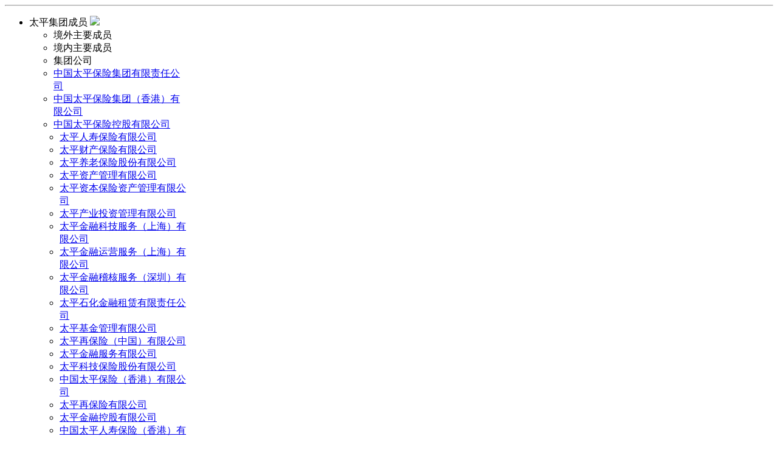

--- FILE ---
content_type: text/html
request_url: https://caixian.cntaiping.com/
body_size: 14177
content:
<!DOCTYPE html>
<html lang="en">
<head>
     
     
     
     
     
    <meta charset="UTF-8">
    <meta http-equiv="X-UA-Compatible" content="IE=edge,chrome=1">
    <meta name="viewport" content="width=device-width, initial-scale=1.0, maximum-scale=1.0, user-scalable=0" />
    <title>太平财产保险有限公司,太平保险,财产保险-中国太平</title>
    <meta name="keywords" content="太平保险,财产保险,太平财产保险有限公司" />
    <meta name="description" content="太平财险已在中国主要经济区域构建了广泛的服务网络,经营范围涵盖财产保险、责任保险、信用保险、农业保险、短期人身意外保险等全部非寿险领域。" />
    <link type="text/css" href="/tplresource/cms/www/taiping/css/90th/index/bootstrap.min.css" rel="stylesheet"/>
    <link type="text/css" href="/tplresource/cms/www/taiping/css/v20/caixian/common_zl.css" rel="stylesheet"/>
    <link type="text/css" href="/tplresource/cms/www/taiping/css/v20/caixian/header_footer.css" rel="stylesheet"/>
    <link type="text/css" href="/tplresource/cms/www/taiping/css/v20/caixian/sub_site.css" rel="stylesheet"/>
    <!--<script src="/tplresource/cms/www/taiping/js/90th/index/jquery.js"></script>-->
    <meta id="Fo2GF6XGQZjN" content="X3TL34w.jTXtAYaToqGed6YSvAyV9F1t" r='m'><!--[if lt IE 9]><script r='m'>document.createElement("section")</script><![endif]--><script type="text/javascript" r='m'>$_ts=window['$_ts'];if(!$_ts)$_ts={};$_ts.nsd=70312;$_ts.cd="[base64].HWR8hc36KmyaaKR3Vnz1Akur8sf51Kr7H5SnEOy8UkQ2X1l7HYfFtnXPY9QSIlJTIzwWF9Q0wUrqTmwkI2YqxsHqKkqLxnV.[base64].t49BWsR3KP7.uOVaRKJIYm4I1swpITY28I3uKvrNAcVuamGatcQ2tuP.U20LxTenAegSRmzKpDfWTsxOYvThsDd73VlbHTSQiMQfEPGnK2L2XKRkJlTpA9n7JVmsAbfe8iTxMDJHsU3.LYfMJc92x1KNWTTRt1YBUWmUR9YGU9fzavEysOJ53mdhsYe2xuTQVj7BEP3NJOyVSPZPMuwwH0u8QOpGJCJliWZCpvqeWbEyCPl_UTg6tnXyhumRKc72R8SNRlxqwUrILvr_tbLNQUuaJl7eAPVeV7quhc3vtu3gS2g7xvpBYC.CAk28M6pNRi2tQVfPs2mz5VAPH2yQJnKyE1aCJmNFxM2awl2tY6V_dDSYUDxCVkofRYNisCrDt_m3KuANx1V2jsmwK192QuoxVsw8s0TDsdaSKlw7sV2haT2Ep1QeUmt.hnEbts3nYW3BEvreAOWy_9RlQOT8UUXzAVRiMlz68JLfi2e8Jn7.X1Z0KYG.xUdUY0prA2RrKWy7WYRqW9e8aOzIADA2HYhqWnabxn7SYW3BEvSwMYxr_VTmWmNiQlFLQKeMWKJXpeLfi2e8Jn7.X1ZSWmfFtnBOM9VuWlxGWwTsYTRpAmxd_YwzIoTbxsHqKkqLxnV.itf8U1GvI12M.bZSQ9wJVkXBKsfHVvx2VISzpn3dUmayznlPtkYFKv16MUYLF1zQVj7BMvmNFnzv4be7tDznFCK6MUYLFYL.Vj7BMvmNFnzv4be7tDznFCK6MUYLFYL.Vj7BMvmNFnzv4be7tDznFCK6MUYLFYL.Vj7BMvmNFnzv4be7tDznFCK6MUYLFYL.Vj7BMvmNFnzv4be7tDznFCK6MUYLFYL.Vj7BMvmNFnzv4be7tDznFCK6MUYLFYL.Vj7BMvmNFnzv4be7tDznFCK6MUYLFYL.Vj7BMvmNFnzv4be7tDznFCK6MUYLFYL.Vj7BMvmNFnzv4be7tDznFCK6MUYLFYL.Vj7BMvmNFnzv4be7tDznFCK6MUYLFYL.Vj7BMvmNFnzv4be7tDznFCK6MUYLFYL.Vj7BMvmNFnzv4be7tDznFCK6MUYLFYL.Vj7BMvmNFnzv4be7tDznFCK6MUYLFYL.Vj7BMvmNFnzv4be7tDznFCK6MUYLFYL.Vj7BMvmNFnzv4be7tDznFCK6MUYLFYL.Vj7BMvmNFnzv4be7tDznFCK6MUYLFYL.Vj7BMvmNFnzv4be7tDznFCK6MUYLFYL.Vj7BMvmNFnzv4be7tDznFCK6MUYLFYL.Vj7BMvmNFnzv4be7tDznFCK6MUYLFYL.Vj7BMvmNFnzv4be7tDznFCK6MUYLFYL.Vj7BMvmNFnzv4be7tDznFCK6MUYLFYL.Vj7BMvmNFnzv4be7tDznFCK6MUYLFYL.[base64].IVmjLDzORKyhQu6k3vROFka6MwwAK2y1VsRb.slXRKmPRDCOJPyXwOShHJxiMbwUwVmzdTEXRKmPRDCOJPyXwOaNFHeb3CqeWP2O_kfDFuwqAsdkpmm8M09ZF790W6r7sUey.bpfrqA6rOXxF6paws00H_7uisWnJO3eLs7aqbpO3b.diaWTWuVJit70JkWZJuWejaLTWkqTWsjzWO3V_Ov6yTJUgPNkw_.W7bCSGrUgjDSjKDLPgG_QcN7orAWcx0WLN.dHIATA5POIEmsyGemDrVHtobhTeFaW.L5LGgzlkuCBiOqCJsEuctLxWsWuHOgd.uVCWcy.MUkHpux8p9fkIHyG8YxhVVRSdkwtK6SAJKH_FTfZMDfuiWZzJkYvQOeIbaWrJqAafsb781S2RDA.FHRShDYTMczL_Dg7RUJXtCB_FcSbRoW.FdxzhDRLwnz.gsl7Rn29RbX63DeNtKp68MwGQ6QNRopdzCwfQc2OFCK6RCevtKJLFXWBRDzStCJ9dce2FK9.3bMBhCYZ3czfRILBRbfbtCm241ebFC7.3KMTwnSPFvW.MBefhDJzFczXZbV736Z.MCU.hCf0w1zBIIGBFKwjtCyvd1eNFba.MbILhC20RczX8BABFbY6tCTL4KE7MvYP3cUSQCQLM6A.35f7MPfNMbV2eCSvtDGuRPUC3vqLFDyOxIRjM1fLMol2ebS9tDfLQ1UCQuWLFoQuxIRu31fLwCxXzCya3n2jw6b6MvJztKf234w736aNFDrXzCS7RP2LFCn6MopPtKfSFhwu3UQNwCpL_nea3DW.wC4Ch6rzRPz6RIEBQDf7woW2_CTvtoY6FPU.Q6WLwUwux8zuwoaNw6pzz6JytoY5RcUjFb3LwoJdx8NGM6W6t6YLz6mfF12TRvX6QKYOtUYP8.wSM1f6Fvm.z6m03P2TQCs.h6JbF1z0M5WBQC7NwomXz6r6R120QD56Qo26tUJb84w63UgNQCruz6wN3P2uMbdeh6p.w6YPR5ZBworOt6JS4neCwCl.QU.Lh6R6QPzSQIZBwCYut6r75UW7QCfbt64Cw1SuFbmfx8S7RbE6t6ry_ce63Kwjt6oyMPSZFUA.QIwa8cfeFb72g6JztoT0FnUO81S5tUTX8R7oUnrFpqJKBCfPqmLORlnIUcpXJAVuHx9CJqV0rO3xbaWqqsW6Jub.rOQ0JO3TcRLn";if($_ts.lcd)$_ts.lcd();</script><script type="text/javascript" charset="utf-8" src="/kJ6fJmZDGSOa/P4DTz93N4B1k.adecd85.js" r='m'></script><script src="/tplresource/cms/www/taiping/js/90th/index/jquery-3.6.0.min.js"></script>
    <!--[if lt IE 9]>
    <script src="https://cdn.jsdelivr.net/npm/html5shiv@3.7.3/dist/html5shiv.min.js"></script>
    <script src="https://cdn.jsdelivr.net/npm/respond.js@1.4.2/dest/respond.min.js"></script>
    <![endif]-->
    <!--[if IE 8]>
    <style>
        .subSite_more_span{border: 1px solid #1BAEB1;}
    </style>
    <![endif]-->
</head>
<body class="sub_body">
<!-- 头部 引入相应的头部 begin-->
 

 

 

 

<!--[if lt IE 8]>

<div id="test" style="width: 100%; height:40px; line-height: 40px; text-align: center; font-size: 14px; background-color: #ffe845; padding: 0 0 0 10px; margin: 0;position:fixed;top:0;left:0;z-index:999999;">您的浏览器版本太低，将无法正常使用中国太平官网，赶快升级您的浏览器到新版本吧。</div>



<script>

   /* $(document).ready(function () {//页面加载完之后，自动执行该方法

        setTimeout(function () {

            $("#test").hide();

        }, 30000);//30秒后执行该方法

    });*/

</script>

<![endif]-->

<style>
@media screen and (max-width:767px){
#userName{color:#fff}
}
</style>

<!-- 头部 -->

<div class="header_div">

    <div class="header_opacity"></div>

    <hr class="header_hr"/>

	<div class="container-fluid">

		<div class="row">

			<div class="col-lg-12 col-md-12 col-sm-12 col-xs-12" style="*+z-index: 1;">

                <ul class="header_top_ul">



					<li id="group_members_title" class="cursor_pointer">

                        <sapn>太平集团成员</sapn>

                        <img src="/tplresource/cms/www/taiping/img/90th/index/tp_groupMembers_ico.png" class="tp_groupMembers_ico"/>

                        <div class="group_members">

                            <div class="group_members_zw"></div>

                            <div class="border_radius5 group_members_edging clearfix" style="width:820px">

                                <ul class="group_region_ul clearfix">
                                    <li style="width: 32%;margin-right: 10px;">境外主要成员</li>
                                    <li style="width: 32%;margin-right: 10px;">境内主要成员</li>
                                    <li class="group_list_active" style="width: 32%;margin-right: 10px;">集团公司</li>
                                    

                                </ul>



							

							<div  class="group_leftList_div" style="width: 32%"  >

								<ul>



								

								<li><a href="https://www.cntaiping.com"  target="_blank" >中国太平保险集团有限责任公司</a></li>


								

								<li><a href="https://www.cntaiping.com"  target="_blank" >中国太平保险集团（香港）有限公司</a></li>


								

								<li><a href="https://www.ctih.cntaiping.com"  target="_blank" >中国太平保险控股有限公司</a></li>



								</ul>

							</div>

							


							

							<div  class="group_leftList_div" style="width: 32%;margin-left: 10px;" >

								<ul>



								

								<li><a href="https://life.cntaiping.com"  target="_blank" >太平人寿保险有限公司</a></li>


								

								<li><a href="https://caixian.cntaiping.com"  target="_blank" >太平财产保险有限公司</a></li>


								

								<li><a href="https://tppension.cntaiping.com"  target="_blank" >太平养老保险股份有限公司</a></li>


								

								<li><a href="https://asset.cntaiping.com"  target="_blank" >太平资产管理有限公司</a></li>


								

								<li><a href="https://tpca.cntaiping.com/"  target="_blank" >太平资本保险资产管理有限公司</a></li>


								

								<li><a href="https://tpim.cntaiping.com"  target="_blank" >太平产业投资管理有限公司</a></li>


								

								<li><a href="https://ft.cntaiping.com/"  target="_blank" >太平金融科技服务（上海）有限公司</a></li>


								

								<li><a href="https://www.cntaiping.com/about/77909.html"  target="_blank" >太平金融运营服务（上海）有限公司</a></li>


								

								<li><a href="https://www.cntaiping.com/about/2230.html"  target="_blank" >太平金融稽核服务（深圳）有限公司</a></li>


								

								<li><a href="https://www.cntaiping.com/about/54272.html"  target="_blank" >太平石化金融租赁有限责任公司</a></li>


								

								<li><a href="https://www.cntaiping.com/about/106511.html"  target="_blank" >太平基金管理有限公司</a></li>


								

								<li><a href="https://cntpre.cntaiping.com/"  target="_blank" >太平再保险（中国）有限公司</a></li>


								

								<li><a href="https://www.cntaiping.com/about/40171.html"  target="_blank" >太平金融服务有限公司</a></li>


								

								<li><a href="https://tpkj.cntaiping.com/"  target="_blank" >太平科技保险股份有限公司</a></li>



								</ul>

							</div>

							


							

							<div  class="group_leftList_div" style="width: 32%;margin-left: 10px;" >

								<ul>



								

								<li><a href="http://www.hk.cntaiping.com/"  target="_blank" >中国太平保险（香港）有限公司</a></li>


								

								<li><a href="https://www.tpre.cntaiping.com"  target="_blank" >太平再保险有限公司</a></li>


								

								<li><a href="https://www.tpfh.cntaiping.com/"  target="_blank" >太平金融控股有限公司</a></li>


								

								<li><a href="https://tplhk.cntaiping.com"  target="_blank" >中国太平人寿保险（香港）有限公司</a></li>


								

								<li><a href="https://www.tprb.cntaiping.com"  target="_blank" >太平再保险顾问有限公司</a></li>


								

								<li><a href="https://www.mo.cntaiping.com"  target="_blank" >中国太平保险（澳门）股份有限公司</a></li>


								

								<li><a href="https://uk.cntaiping.com/"  target="_blank" >中国太平保险（英国）有限公司</a></li>


								

								<li><a href="http://www.sg.cntaiping.com"  target="_blank" >中国太平保险（新加坡）有限公司</a></li>


								

								<li><a href="https://www.id.cntaiping.com"  target="_blank" >中国太平保险印度尼西亚有限公司</a></li>


								

								<li><a href="https://lu.cntaiping.com"  target="_blank" >中国太平保险（卢森堡）有限公司</a></li>


								<li style="cursor: default;">中国太平保险控股有限公司澳大利亚代表处</li>


								<li style="cursor: default;">中国太平保险控股有限公司南非代表处</li>


								<li style="cursor: default;">中国太平保险控股有限公司驻迪拜办事处 </li>



								</ul>

							</div>

							



                            </div>

                        </div>

                    </li>
                    <li>丨</li>

                    <li><a href="https://www.cntaiping.com/service-site/">服务网络</a></li>

                    <li>丨</li>

                    <li><a href="https://www.cntaiping.com/about-gsgk/">公开信息披露</a></li>

					<li>丨</li>

                    <li><a href="http://en.cntaiping.com">En</a></li>

                    <li>丨</li>

                    <li><a href="javascript:StranBody();" id="gb2big5" class="gb2big5" title="點擊以繁體中文方式浏覽">繁體</a></li>

                    <li><img src="/tplresource/cms/www/taiping/img/v20/common/map.png" class="map_img"/></li>

                </ul>

			</div>

		</div>



        <div class="row">

            <div class="col-lg-12 col-md-12 col-sm-12 col-xs-12">

                <div class="yd_menu_opacity"></div>

                <a href="/">

                <h1><img src="/tplresource/cms/www/taiping/img/v20/caixian/tc_logo.png" alt="太平财产保险有限公司" title="太平财产保险有限公司" class="tp_90_logo"/></h1>

                </a>

                <div class="header_con_div">

                    <img src="/tplresource/cms/www/taiping/img/v20/caixian/tc_logo.png" class="tp_90_YdLogo"  alt="太平财产保险有限公司"/>

                    <div class="pull-right gradientT yd_menu_imgDiv"><img src="/tplresource/cms/www/taiping/img/v20/common/yd_menu_img01.png" class="pull-right yd_menu_img"/></div>

                    <div class="login_registration_div">

                        <ul class="login_registration_ul clearfix" style="*+padding: 0px;">

                            <!-- 用户登录后隐藏下面的li -->

                            <li class="before_login_li" style="*+margin-left: 14px;"><a href="javascript:gotoLogin();" rel="nofollow" id="loginSpan1">登录</a></li>

                            <li class="before_login_li">丨</li>

                            <li class="before_login_li"><a href="javascript:register();" rel="nofollow" id="loginSpan3">注册</a></li>

                            <!-- 用户登录后显示下面的li -->

                            <li class="after_login_li">

                                <p class="after_login_p"><a href="http://my.cntaiping.com/index.action?source_sys=tpgw"><span id="userName">&nbsp;</span></a><img src="/tplresource/cms/www/taiping/img/v20/common/tp_groupMembers_ico.png" class="after_login_img"/></p>

                                <div class="after_login_div">

                                    <div class="after_login_zw"><img src="/tplresource/cms/www/taiping/img/v20/common/secondary_menu_upIco.png"></div>

                                    <ul class="after_login_ul">

                                        <li><a href="http://my.cntaiping.com/index.action?source_sys=tpgw">用户中心</a></li>

                                        <li><a id="cmsLogout" href="javascript:;" onclick="return isLogout();">退出</a></li>

                                    </ul>

                                </div>

                                <!--<a href="http://my.cntaiping.com/index.action?source_sys=tpgw"><img src="/tplresource/cms/www/taiping/img/v20/common/cancellation_img.png" class="cancellation_img"/></a>-->

                            </li>

                        </ul>

                    </div>

                    

                    <div class="yd_menu_conDiv" style=''>

                        <img src="/tplresource/cms/www/taiping/img/v20/common/yd_menu_bg.png" class="yd_menu_bg"/>

                        <ul class="header_menu_ul clearfix" id="main-nav">

                            <li><a href="https://www.cntaiping.com"><p>太平首页</p><div class="menu_active"></div></a></li>



                              <li><a dir="about" href="http://caixian.cntaiping.com/"><p>太平财险</p><div class="menu_active"></div></a></li>


                              <li><a dir="news" href="http://caixian.cntaiping.com/news-gsxw/"><p>新闻中心</p><div class="menu_active"></div></a></li>


                              <li><a dir="ggzx" href="http://caixian.cntaiping.com/ggzx-gsgg/"><p>公告中心</p><div class="menu_active"></div></a></li>


                              <li><a dir="info" href="http://caixian.cntaiping.com/info-gsgk/"><p>公开信息披露</p><div class="menu_active"></div></a></li>



                        </ul>

                        <ul class="header_menu_ul yd_menu_ul clearfix">

                            <li><a target="_blank" href="https://www.cntaiping.com/about-gsgk/"><p>公开信息披露</p></a></li>

                            <li><a target="_blank" href="https://www.cntaiping.com/service-site/"><p>服务网络</p></a></li>

                            <li><a href="https://www.cntaiping.com/other-jtcymobile/"><p id="yd_tpjtcy">太平集团成员</p><span><img src="/tplresource/cms/www/taiping/img/v20/common/yd_ercaidan_ico02.png"></span></a></li><!-- 跳转新页面 -->

                            <li><a target="_blank" href="http://en.cntaiping.com"><p class="yd_menu_qh">EN</p></a><a href="javascript:StranBody();" class="gb2big5" title="點擊以繁體中文方式浏覽"><p class="yd_menu_qh" id="gb2big5YD">繁</p></a></li>

                        </ul>

                    </div>

                </div>

            </div>

        </div>

	</div>

</div>





<script>

var _hmt = _hmt || [];

(function() {

  var hm = document.createElement("script");

  hm.src = "//hm.baidu.com/hm.js?f7aa396f88259db43263ef6ad17c0090";

  var s = document.getElementsByTagName("script")[0]; 

  s.parentNode.insertBefore(hm, s);

})();

</script>

<!-- 头部 引入相应的头部 end-->
<!-- 控制头部和内容部分的间距 begin-->
<div class="hidden-xs" style="height: 10px;"></div><!-- 控制头部和内容部分的间距 end-->
<!-- 内容 begin -->
<div class="container-fluid ">
    <div class="row">
        <div class="col-lg-3 col-md-12 col-sm-12 col-xs-12">
            <!-- 左侧菜单栏 begin -->
<img src="/tplresource/cms/www/taiping/img/v20/common/left-menu-toggle-open.png" class="left_menu_scaling"/>


<div class="panel-group left_menu box_shadow6" id="menu-wrapper">


    <!-- 左侧菜单栏有三种情况  注：1.菜单的选中状态是给指定h4标签或者p标签添加active样式即可  2.二级菜单的展开状态是给二级菜单模块的第一个div添加in样式即可 -->


    





    <div class="panel panel-default">


        <!-- 一级菜单 -->


        <div class="panel-heading">


            <a data-bs-parent="#menu-wrapper"  href="http://caixian.cntaiping.com/about-gsjs/"  >


                <h4 class="panel-title "><img src="/tplresource/cms/www/taiping/img/v20/caixian/gsgg_ico.png" class="leftMenu_option_ico"/>公司介绍 </h4>


            </a>


        </div>







    </div>






    <div class="panel panel-default">


        <!-- 一级菜单 -->


        <div class="panel-heading">


            <a data-bs-parent="#menu-wrapper"  href="http://caixian.cntaiping.com/about-gdjs/"  >


                <h4 class="panel-title "><img src="/tplresource/cms/www/taiping/img/v20/caixian/gdjs_01.png" class="leftMenu_option_ico"/>股东介绍 </h4>


            </a>


        </div>







    </div>






    <div class="panel panel-default">


        <!-- 一级菜单 -->


        <div class="panel-heading">


            <a data-bs-parent="#menu-wrapper"  href="http://caixian.cntaiping.com/about-glory/"  >


                <h4 class="panel-title "><img src="/tplresource/cms/www/taiping/img/v20/caixian/gsry_02.png" class="leftMenu_option_ico"/>公司荣誉 </h4>


            </a>


        </div>







    </div>






    <div class="panel panel-default">


        <!-- 一级菜单 -->


        <div class="panel-heading">


            <a data-bs-parent="#menu-wrapper"  href="http://ectp.tpi.cntaiping.com/TPEBizWeb/pages/B2C/xiamenVehicleQuery/begin.do?m_id=55&N_Id=245&model"  >


                <h4 class="panel-title "><img src=" /tplresource/cms/www/taiping/img/v20/caixian/lpcx@2x.png" class="leftMenu_option_ico"/>承保理赔查询 </h4>


            </a>


        </div>







    </div>






    <div class="panel panel-default">


        <!-- 一级菜单 -->


        <div class="panel-heading">


            <a data-bs-parent="#menu-wrapper"  href="http://caixian.cntaiping.com/about-lpwjjb/"  >


                <h4 class="panel-title "><img src=" /tplresource/cms/www/taiping/img/v20/caixian/wjjb@2x.png" class="leftMenu_option_ico"/>理赔违纪举报 </h4>


            </a>


        </div>







    </div>






    <div class="panel panel-default">


        <!-- 一级菜单 -->


        <div class="panel-heading">


            <a data-bs-parent="#menu-wrapper"  href="http://caixian.cntaiping.com/about-bxxfts/"  >


                <h4 class="panel-title "><img src=" /tplresource/cms/www/taiping/img/v20/caixian/xfts@2x.png" class="leftMenu_option_ico"/>保险消费投诉 </h4>


            </a>


        </div>







    </div>






    <div class="panel panel-default">


        <!-- 一级菜单 -->


        <div class="panel-heading">


            <a data-bs-parent="#menu-wrapper"  href="http://ectp.tpi.cntaiping.com/TPEBizWeb/pages/B2C/consultQuestion/emailTS.do?visitType=b2c"  >


                <h4 class="panel-title "><img src="/tplresource/cms/www/taiping/img/90th/index/C2201CSDLPU1D3F1.jpg" class="leftMenu_option_ico"/>总经理信箱 </h4>


            </a>


        </div>







    </div>






</div>            <!-- 左侧菜单栏 end -->
        </div>
        <div class="col-lg-9 col-md-12 col-sm-12 col-xs-12">
            <!-- banner begin -->
            <div id="focusbox" style="padding:0;"></div>
            <!-- banner end -->

            <div class="subSite_content_div">
                <!-- 内容 中间部分 -->
                <div class="subSite_width67">

                    <!-- 热销产品推荐 -->
                    <div class="subSite_width100 subSite_cptj_div">
                        <div class="subSite_index_titleDiv">
                            <h2><img src="/tplresource/cms/www/taiping/img/v20/caixian/tjlb@2x.png"/>热销产品推荐</h2>
                            <form id="ps2Form" action="https://www.cntaiping.com/product/search.jspx" method="post">
                                <input type="hidden" name="q" value="">
                                <input type="hidden" name="hotSort" value="">
                                <input type="hidden" name="hotOrTimeSort" value="">
                                <input type="hidden" name="productTypeIds" value="1">
                                <input type="hidden" name="productTypeIds" value="2">
                                <input type="hidden" name="companyIds" value="5">
                                <input type="hidden" name="branchIds" value="1">
                                <a class="subSite_index_more" onclick="$('#ps2Form').submit()">更多产品><img src="/tplresource/cms/www/taiping/img/v20/caixian/icon_arrow_down@2x.png"/></a>
                            </form>
                            <div class="cont-line-hr"></div>
                        </div>
                        <!-- 热销产品推荐 内容 -->
                        <div class="subSite_productCon_div" id="self_div" style="display: block;"> 
                            <div class="subSite_productOption_div">
                                <a  href="https://www.cntaiping.com/product/101758.html"  target="_blank">
                                    <img src="/upload/cms/cntaiping/202308/01171853t19w.jpg" title="出行保·境外旅行综合意外险" alt="出行保·境外旅行综合意外险"/>
                                </a>
                                <div class="subSite_productOptionCon_div">
                                    <a  href="https://www.cntaiping.com/product/101758.html"  target="_blank"><h4>出行保·境外旅行综合意外险</h4></a>
                                    <p class="tout2">畅游全球 太平随行
　　随心畅玩：尽情畅游，不惧意外
　　出行无忧：感受世界，安全随行</p>
                                    <a  href="https://www.cntaiping.com/product/101758.html"  target="_blank"><span class="subSite_more_span">查看详情<img src="/tplresource/cms/www/taiping/img/v20/caixian/icon_arrow_right_green@2x.png"/></span></a>
                                </div>
                            </div>
                            <div class="subSite_productOption_div">
                                <a  href="https://www.cntaiping.com/product/101752.html"  target="_blank">
                                    <img src="/upload/cms/cntaiping/202308/03164314vlok.png" title="出行保·境内旅行意外险" alt="出行保·境内旅行意外险"/>
                                </a>
                                <div class="subSite_productOptionCon_div">
                                    <a  href="https://www.cntaiping.com/product/101752.html"  target="_blank"><h4>出行保·境内旅行意外险</h4></a>
                                    <p class="tout2">随心畅玩：人身财产皆可保
　　暖心保障：意外住院享津贴
　　拒绝囧途：银行卡盗刷守护</p>
                                    <a  href="https://www.cntaiping.com/product/101752.html"  target="_blank"><span class="subSite_more_span">查看详情<img src="/tplresource/cms/www/taiping/img/v20/caixian/icon_arrow_right_green@2x.png"/></span></a>
                                </div>
                            </div>
                            <div class="subSite_productOption_div">
                                <a  href="https://www.cntaiping.com/product/101757.html"  target="_blank">
                                    <img src="/upload/cms/cntaiping/202308/03164913pr6e.png" title="易享保·百万医疗险" alt="易享保·百万医疗险"/>
                                </a>
                                <div class="subSite_productOptionCon_div">
                                    <a  href="https://www.cntaiping.com/product/101757.html"  target="_blank"><h4>易享保·百万医疗险</h4></a>
                                    <p class="tout2">100种高发重疾，最高保障900万
　　癌症复发检测，保障加倍更安心</p>
                                    <a  href="https://www.cntaiping.com/product/101757.html"  target="_blank"><span class="subSite_more_span">查看详情<img src="/tplresource/cms/www/taiping/img/v20/caixian/icon_arrow_right_green@2x.png"/></span></a>
                                </div>
                            </div>
                            <div class="subSite_productOption_div">
                                <a  href="https://www.cntaiping.com/product/101756.html"  target="_blank">
                                    <img src="/upload/cms/cntaiping/202308/031646281wnz.png" title="i家太平" alt="i家太平"/>
                                </a>
                                <div class="subSite_productOptionCon_div">
                                    <a  href="https://www.cntaiping.com/product/101756.html"  target="_blank"><h4>i家太平</h4></a>
                                    <p class="tout2">家庭财产，居家责任
　　一站式综合保障</p>
                                    <a  href="https://www.cntaiping.com/product/101756.html"  target="_blank"><span class="subSite_more_span">查看详情<img src="/tplresource/cms/www/taiping/img/v20/caixian/icon_arrow_right_green@2x.png"/></span></a>
                                </div>
                            </div>
                        </div>
                        <div class="subSite_productCon_div" id="team_div"> 
                            <div class="subSite_productOption_div">
                                <a  href="https://www.cntaiping.com/product/30118.html"  target="_blank">
                                    <img src="/tplresource/cms/www/taiping/img/v20/caixian/search.jpg" title="城镇职工补充住院团体医疗保险" alt="城镇职工补充住院团体医疗保险"/>
                                </a>
                                <div class="subSite_productOptionCon_div">
                                    <a  href="https://www.cntaiping.com/product/30118.html"  target="_blank"><h4>城镇职工补充住院团体医疗保险</h4></a>
                                    <p class="tout2">看病难？看病贵？本保险进一步减轻企业员工的住院费用负担，使员工看病无忧。</p>
                                    <a  href="https://www.cntaiping.com/product/30118.html"  target="_blank"><span class="subSite_more_span">查看详情<img src="/tplresource/cms/www/taiping/img/v20/caixian/icon_arrow_right_green@2x.png"/></span></a>
                                </div>
                            </div>
                            <div class="subSite_productOption_div">
                                <a  href="https://www.cntaiping.com/product/30121.html"  target="_blank">
                                    <img src="/tplresource/cms/www/taiping/img/v20/caixian/search.jpg" title="“乐贷宝”个人住房抵押贷款综合保险" alt="“乐贷宝”个人住房抵押贷款综合保险"/>
                                </a>
                                <div class="subSite_productOptionCon_div">
                                    <a  href="https://www.cntaiping.com/product/30121.html"  target="_blank"><h4>“乐贷宝”个人住房抵押贷款综合保险</h4></a>
                                    <p class="tout2">针对企业或个人客户，提供贷款人的意外身故、残疾、烧烫伤的全面保障，为您遇到意外伤害时解决您还贷烦恼。</p>
                                    <a  href="https://www.cntaiping.com/product/30121.html"  target="_blank"><span class="subSite_more_span">查看详情<img src="/tplresource/cms/www/taiping/img/v20/caixian/icon_arrow_right_green@2x.png"/></span></a>
                                </div>
                            </div>
                            <div class="subSite_productOption_div">
                                <a  href="https://www.cntaiping.com/product/30120.html"  target="_blank">
                                    <img src="/tplresource/cms/www/taiping/img/v20/caixian/search.jpg" title="贷款人无恙意外伤害保险" alt="贷款人无恙意外伤害保险"/>
                                </a>
                                <div class="subSite_productOptionCon_div">
                                    <a  href="https://www.cntaiping.com/product/30120.html"  target="_blank"><h4>贷款人无恙意外伤害保险</h4></a>
                                    <p class="tout2">针对企业或个人客户，提供贷款人的意外身故、残疾、烧烫伤的全面保障，为您遇到意外伤害时解决您还贷烦恼。</p>
                                    <a  href="https://www.cntaiping.com/product/30120.html"  target="_blank"><span class="subSite_more_span">查看详情<img src="/tplresource/cms/www/taiping/img/v20/caixian/icon_arrow_right_green@2x.png"/></span></a>
                                </div>
                            </div>
                            <div class="subSite_productOption_div">
                                <a  href="https://www.cntaiping.com/product/30018.html"  target="_blank">
                                    <img src="/tplresource/cms/www/taiping/img/v20/caixian/search.jpg" title="沿海内河船舶保险" alt="沿海内河船舶保险"/>
                                </a>
                                <div class="subSite_productOptionCon_div">
                                    <a  href="https://www.cntaiping.com/product/30018.html"  target="_blank"><h4>沿海内河船舶保险</h4></a>
                                    <p class="tout2">本保险分为全损险和一切险，本保险按保险单注明的承保险别承担保险责任。</p>
                                    <a  href="https://www.cntaiping.com/product/30018.html"  target="_blank"><span class="subSite_more_span">查看详情<img src="/tplresource/cms/www/taiping/img/v20/caixian/icon_arrow_right_green@2x.png"/></span></a>
                                </div>
                            </div>
                        </div>
                    </div>

                    <!-- 车险专区 -->
                    <!--<div class="subSite_width100">
                        <div class="subSite_index_titleDiv">
                            <h2><img src="/tplresource/cms/www/taiping/img/v20/caixian/hd@2x.png"/>车险专区</h2>
                            <a href="https://www.cntaiping.com/product-jdcl/" class="subSite_index_more" target="_blank">了解更多<img src="/tplresource/cms/www/taiping/img/v20/caixian/icon_arrow_down@2x.png"/></a>
                            <div class="cont-line-hr"></div>
                        </div>
                        <div class="subSite_productCon_div" style="display: block;">
                        </div>
                    </div> -->

                    <!-- 资讯公告 -->
                    <div class="subSite_width100 subSite_zxgg_div">
                        <div class="subSite_index_titleDiv">
                            <h2><img src="/tplresource/cms/www/taiping/img/v20/caixian/zx@2x.png"/>最新动态</h2>
                            <ul class="subSite_index_tabUl">
                                <li class="active">公司新闻</li>
                                <li>媒体报道</li>
                            </ul>
                            <a href="http://caixian.cntaiping.com/news-gsxw/" class="subSite_index_more" target="_blank">新闻中心<img src="/tplresource/cms/www/taiping/img/v20/caixian/icon_arrow_down@2x.png"/></a>
                            <div class="cont-line-hr"></div>
                        </div>
                        <!-- 公司新闻 -->
                        <div class="subSite_productCon_div" style="display: block; padding: 4px 16px;">
                            <div class="subSite_newsOption_div">
                            <p><a href="http://caixian.cntaiping.com/news/112141.html" target="_blank">·&nbsp;太平财险2024年“7.8全国保险公众宣传日”保险公益项目顺利落地</a></p>
                            <span>2024-10-25</span>
                            </div>
                            <div class="subSite_newsOption_div">
                            <p><a href="http://caixian.cntaiping.com/news/110409.html" target="_blank">·&nbsp;太平财险成功中标川投集团2024-2027年度一揽子保险项目</a></p>
                            <span>2024-08-09</span>
                            </div>
                            <div class="subSite_newsOption_div">
                            <p><a href="http://caixian.cntaiping.com/news/110408.html" target="_blank">·&nbsp;太平财险连续十年承保毛尔盖水电站财产一切险项目</a></p>
                            <span>2024-08-09</span>
                            </div>
                            <div class="subSite_newsOption_div">
                            <p><a href="http://caixian.cntaiping.com/news/107379.html" target="_blank">·&nbsp;太平财险承保2024年荆门市惠民保共保项目</a></p>
                            <span>2024-05-11</span>
                            </div>
                            <div class="subSite_newsOption_div">
                            <p><a href="http://caixian.cntaiping.com/news/107378.html" target="_blank">·&nbsp;太平财险深圳分公司中标深圳四街道补偿保险项目——为2400余名精神障碍患者家庭提供风险保障</a></p>
                            <span>2024-05-11</span>
                            </div>
                        </div>

                        <!-- 媒体报道 -->
                        <div class="subSite_productCon_div" style="padding: 4px 16px;">
                            <div class="subSite_newsOption_div">
                            <p><a href="http://caixian.cntaiping.com/news/83327.html" target="_blank">·&nbsp;《环球网》太平财险筑牢防灾减灾保险防线</a></p>
                            <span>2021-05-12</span>
                            </div>
                            <div class="subSite_newsOption_div">
                            <p><a href="http://caixian.cntaiping.com/news/83313.html" target="_blank">·&nbsp;《每日经济新闻》太平财险：深学细悟学党史 砥砺奋进开新局</a></p>
                            <span>2021-05-12</span>
                            </div>
                            <div class="subSite_newsOption_div">
                            <p><a href="http://caixian.cntaiping.com/news/83324.html" target="_blank">·&nbsp;《中国经济网》太平财险为首届中国国际消费品博览会保驾护航</a></p>
                            <span>2021-05-07</span>
                            </div>
                            <div class="subSite_newsOption_div">
                            <p><a href="http://caixian.cntaiping.com/news/83326.html" target="_blank">·&nbsp;《凤凰网》中国太平在海口召开助力海南自贸港建设座谈会</a></p>
                            <span>2021-04-30</span>
                            </div>
                            <div class="subSite_newsOption_div">
                            <p><a href="http://caixian.cntaiping.com/news/83325.html" target="_blank">·&nbsp;《中国经济网》太平财险与中免集团签订战略合作协议</a></p>
                            <span>2021-04-30</span>
                            </div>
                        </div>

                    </div>

                </div>

                <!-- 内容 右侧部分 -->
                <div class="subSite_width31">

                    <!-- 客户服务 -->
                    <div class="subSite_width100">
                        <div class="subSite_index_titleDiv">
                            <h2><img src="/tplresource/cms/www/taiping/img/v20/caixian/khhf@2x.png"/>客户服务</h2>
                            <a href="https://www.cntaiping.com/service-bdcxfw/" class="subSite_index_more" target="_blank">了解更多<img src="/tplresource/cms/www/taiping/img/v20/caixian/icon_arrow_down@2x.png"/></a>
                            <div class="cont-line-hr"></div>
                        </div>
                        <div class="subSite_whiteBg_div">
                            <input name="" class="userCenter_loginS_btn gradientL" type="button" value="用户中心登录/注册" onclick="openHref('http://my.cntaiping.com/index.action')">
                            <ul class="subSite_fw_ul">
                                <li class="widthLi50"  ><a href="http://ectp.tpi.cntaiping.com/TPEBizWeb/pages/B2C/xiamenVehicleQuery/begin.do" target="_blank">·&nbsp;保单信息查询</a></li>
                                <li class="widthLi50"  ><a href="http://ectp.tpi.cntaiping.com/TPEBizWeb/pages/B2C/policyCheckTrue/verify.do" target="_blank">·&nbsp;电子保单验证</a></li>
                                <li class="widthLi50"  ><a href="http://ectp.tpi.cntaiping.com/TPEBizWeb/pages/B2C/xiamenVehicleQuery/begin.do?m_id=55&N_Id=245&" target="_blank">·&nbsp;理赔信息查询</a></li>
                                <li class="widthLi50"  ><a href="http://ectp.tpi.cntaiping.com/TPEBizWeb/pages/B2C/onLineReport/report.do" target="_blank">·&nbsp;非车险网上报案</a></li>
                                <li class="widthLi50"  ><a href="http://www.cntaiping.com/service/9910.html" target="_blank">·&nbsp;车险理赔流程</a></li>
                                <li class="widthLi50"  ><a href="http://www.cntaiping.com/service/45601.html" target="_blank">·&nbsp;非水险理赔流程</a></li>
                            </ul>
                            <div class="zzk_btn_div">
                                <div><input type="button" value="自助卡激活" class="zzk_btn" onclick="openHref('http://ectp.tpi.cntaiping.com/TPEBizWeb/pages/B2C/card/UICard/cardProduct.do')" /></div>
                                <div><input type="button" value="自助卡查询" class="zzk_btn" onclick="openHref('http://ectp.tpi.cntaiping.com/TPEBizWeb/pages/B2C/card/queryCardPolicy/input.jsp')" /></div>
                            </div>
                            <ul class="subSite_fw_ul ul_borderTop">
                                <li><a href="http://www.cntaiping.com/upload/cms/cntaiping/201308/28141345l2yi.pdf" target="_blank">·&nbsp;个人人身保险投保单（2014版）</a></li>
                                <li><a href="http://www.cntaiping.com/service-dztqlp/" target="_blank">·&nbsp;理赔申请类单证下载</a></li>
                                <li><a href="http://www.cntaiping.com/service/43121.html" target="_blank">·&nbsp;车险投保流程指南</a></li>
                                <li><a href="http://www.cntaiping.com/upload/cms/cntaiping/201306/07123243mg0x.doc" target="_blank">·&nbsp;机动车辆保险预付赔款确认书及收据</a></li>
                                <li><a href="http://ectp.tpi.cntaiping.com/TPEBizWeb/pages/B2C/show/dentistryShow.do" target="_blank">·&nbsp;电子保单下载</a></li>
                                <li><a href="http://www.cntaiping.com/service/70455.html" target="_blank">·&nbsp;车险事故救援服务、故障救援服务说明</a></li>
                            </ul>
                        </div>
                    </div>

                </div>

            </div>

        </div>

    </div>

</div>
<!-- 内容 end -->

<!-- 右侧浮窗 -->
<ul class="subSite_floatingWindow_ul box_shadow6">
    <li style="border: 0;">
        <img src="/tplresource/cms/www/taiping/img/v20/caixian/icon_wechat@2x.png"/>
        <p>公众号</p>
        <div class="subSite_twoCode_div">
           <!--  <img src="/tplresource/cms/www/taiping/img/v20/caixian/twoCode_right_ico.png" class="right_ico"/> --> 
            <img src="/tplresource/cms/www/taiping/img/v20/caixian/C2201CQ2P4I2PN53.jpg"/>
        </div>
    </li>
</ul>

<!-- 尾部 引入相应的尾部 begin-->
 
<!-- 尾部 -->
<div class="footer_div">
    <div class="footer_grayBg">
    <div class="container-fluid footer_bg_img">
        <div class="row pTB20">
            <div id="exchange01" class="col-lg-2 col-md-2 col-sm-2 col-xs-12 footer_media footer_phone_div">
                <h4 class="footer_h4">全国统一客服热线</h4>
                <img src="/tplresource/cms/www/taiping/img/v20/common/tp_phone_logo.png" class="tp_phone_logo" alt="全国统一客服热线电话"/>
                <p>电销专线：40086-88888</p>
            </div>
            <div class="col-lg-2 col-md-2 col-sm-2 col-xs-12 footer_media footer_gytp_div">
                 <div class="phone_rectangle_bg"></div>
                <h4 class="footer_h4 telescopic_ico">关于太平</h4>
                <div class="footer_con_div">
                    <p><a href="https://www.cntaiping.com/about/" title="集团介绍" target="_blank" rel="nofollow">集团介绍</a></p>
                    <p><a href="https://www.cntaiping.com/about-jtcy/" title="集团成员" target="_blank" rel="nofollow">集团成员</a></p>
                    <p><a href="https://www.cntaiping.com/tzzgx/" title="投资者关系" target="_blank" rel="nofollow">投资者关系</a></p>
                    <p><a href="https://www.cntaiping.com/zhuanti/guanwang/jrtp/" title="人才招聘" target="_blank" rel="nofollow">人才招聘</a></p>
                   <!-- <p><a href="https://www.cntaiping.com/link/" title="友情链接" target="_blank" rel="nofollow">友情链接</a></p>  -->

                   
                </div>
            </div>
            <div class="col-lg-2 col-md-2 col-sm-2 col-xs-12 footer_media footer_ksfwtd_div">
               <div class="phone_rectangle_bg"></div>
                <h4 class="footer_h4 telescopic_ico">快速服务通道</h4>
                <div  class="footer_con_div">
                    <p><a href="https://img.life.cntaiping.com/tpbb/lbt-insure-pc/pro/index.html#/login " title="智慧投保系统" target="_blank" rel="nofollow">智慧投保系统</a></p>
                    <p><a href="https://www.cntaiping.com/about-aimarket " title="易行销系统" target="_blank" rel="nofollow">易行销系统</a></p>
                    <p><a href="https://ininprod.life.cntaiping.com/txxsxc/wsc/eservice/gp/egp/e_login.jsp" title="直保通系统" target="_blank" rel="nofollow">直保通系统</a></p>
                </div>
            </div>
            <div id="exchange02" class="col-lg-2 col-md-2 col-sm-2 col-xs-12 footer_media footer_bzzx_div" style="z-index:3">
                 <div class="phone_rectangle_bg"></div>
                <h4 class="footer_h4 telescopic_ico">帮助中心</h4>
                <div  class="footer_con_div">
                    <!--在线客服弹出添加代码-->
                   <!--<p><a href="https://www.cntaiping.com/other-zxkf/">在线客服</a></p>-->
                   <p><a href="javascript:;" onclick="return false;" id="kefu">在线客服</a></p>

                     <div class="foot_service" id="foot_service">
  
                        <ul class="foot_hover_ul" id="foot_hover_ul">
                            <Li>
                            <a href="javascript:;" onclick="javascript:popChat(2);return false;" target="_blank" rel="nofollow" class="fl">寿险业务咨询</a>
                            <img src="/tplresource/cms/www/taiping/img/90th/index/service-phone/arrow.png" data-original="" alt="" class="foot-ser-arrow fr">
                           </Li>
                            <Li>
                             <a href="javascript:;" onclick="javascript:popChat(5);return false;" target="_blank" rel="nofollow" class="fl">养老险业务咨询</a>
                             <img src="/tplresource/cms/www/taiping/img/90th/index/service-phone/arrow.png" data-original="" alt="" class="foot-ser-arrow fr">
                            </Li>
                            <Li>
                             <a href="javascript:;" onclick="javascript:popChat(1);return false;" target="_blank" rel="nofollow" class="fl">车险、财产险咨询</a>
                              <img src="/tplresource/cms/www/taiping/img/90th/index/service-phone/arrow.png" data-original="" alt="" class="foot-ser-arrow fr">
                            </Li>
                            <Li>
                             <a href="javascript:;" onclick="javascript:popChat(4);return false;" target="_blank" rel="nofollow" class="fl">其他网站问题咨询</a>
                              <img src="/tplresource/cms/www/taiping/img/90th/index/service-phone/arrow.png" data-original="" alt="" class="foot-ser-arrow fr">
                            </Li>
                            <!--<li style="" class="ser-last-li"> 
                             
                             <div class="clickER">点击二维码</div>
                             
                              <img src="/tplresource/cms/www/taiping/img/v20/common/company-chat.png" width="100" style="margin:4px 0"/>
                              </a>
                              <div>添加客服好友快速咨询</div>
                              
                             </li>-->
							 <!--PC端 -->
							 <!--<li style="" class="ser-last-li"  id ="pc_activity""  > 
								<div class="clickER">打开微信扫一扫</div>
								<img src="/tplresource/cms/www/taiping/img/v20/common/company-chat.png" width="100" style="margin:4px 0"/>
								<div>添加客服好友快速咨询</div>
                             </li>-->
							 
							  <!--移动端 -->
							  
							  <!--<li style="text-align: center;display: none;"   id ="mobile_activity" > 
								<a href="http://www.cntaiping.com/zhuanti/guanwang/liuzi/planB_mobile/" class="href-open">
                                                                <a href="http://www.cntaiping.com/zhuanti/guanwang/liuzi/liuziMobile.html" class="href-open">
								<img src="/tplresource/cms/www/taiping/img/v21/activity_Liuzi/1(05-19-10-25-00).png"  style="margin:4px 0;width:100%;"/>
								</a>
                             </li>-->
							  
							 
                        </ul>
                 
                          
                        
                    </div>


                    <!--
                    <p><a href="javascript:;" onclick="return false;" id="kefu">在线客服</a></p>
                    <div class="foot_service" id="foot_service">
                        <ul class="foot_hover_ul" id="foot_hover_ul">
                            <Li>
                            <a href="javascript:;" onclick="javascript:popChat(2);return false;" target="_blank" rel="nofollow" class="fl">寿险业务咨询</a>
                            <img src="/tplresource/cms/www/taiping/img/90th/index/service-phone/arrow.png" data-original="" alt="" class="foot-ser-arrow fr">
                           </Li>
                            <Li>
                             <a href="javascript:;" onclick="javascript:popChat(5);return false;" target="_blank" rel="nofollow" class="fl">养老险业务咨询</a>
                             <img src="/tplresource/cms/www/taiping/img/90th/index/service-phone/arrow.png" data-original="" alt="" class="foot-ser-arrow fr">
                            </Li>
                            <Li>
                             <a href="javascript:;" onclick="javascript:popChat(1);return false;" target="_blank" rel="nofollow" class="fl">车险、财产险咨询</a>
                              <img src="/tplresource/cms/www/taiping/img/90th/index/service-phone/arrow.png" data-original="" alt="" class="foot-ser-arrow fr">
                            </Li>
                            <Li>
                             <a href="javascript:;" onclick="javascript:popChat(4);return false;" target="_blank" rel="nofollow" class="fl">其他网站问题咨询</a>
                              <img src="/tplresource/cms/www/taiping/img/90th/index/service-phone/arrow.png" data-original="" alt="" class="foot-ser-arrow fr">
                            </Li>
                              <li style="" class="ser-last-li"> 
                             <div>打开微信"扫一扫"</div>
                              <img src="/tplresource/cms/www/taiping/img/v20/common/company-index.png" width="100" style="margin:4px 0"/>
                              <div>添加客服好友快速咨询</div>
                             </li>
                        </ul>
                    </div>
                    -->
                    <!--添加代码-->
                    <!--<p><a href="https://www.cntaiping.com/guestbook.jspx" title="在线留言" target="_blank" rel="nofollow">在线留言</a></p>-->
                    <p><a href="https://www.cntaiping.com/service-site/" title="服务网络" target="_blank" >服务网络</a></p>
                    <p><a href="https://www.cntaiping.com/sitemap/" title="网站地图" target="_blank" >网站地图</a></p>
                    <p><a href="https://sso.cntaiping.com/agreementProtect.html" title="隐私政策" target="_blank" rel="nofollow">隐私政策</a></p>
                    <p><a href="https://www.cntaiping.com/law/" title="法律声明" target="_blank" rel="nofollow">法律声明</a></p>
                   
                </div>
            </div>

            <div class="col-lg-4 col-md-4 col-sm-4 col-xs-12">
                <div class="row mT10 QR_code">
                    <div class="col-lg-4 col-md-4 col-sm-4 col-xs-4 text-center">
                        &nbsp;
                    </div>
                    <div class="col-lg-4 col-md-4 col-sm-4 col-xs-4 text-center">
                        <img src="/tplresource/cms/www/taiping/img/v20/common/wx_img.png" alt="官方微信订阅号"/>
                        <p>官方微信订阅号</p>
                    </div>
                    <div class="col-lg-4 col-md-4 col-sm-4 col-xs-4 text-center">
                        <a href="https://weibo.com/taiping" target="_blank"><img src="/tplresource/cms/www/taiping/img/90th/index/wb_img.png" alt="集团官方微博"/></a>
                        <p>集团官方微博</p>
                    </div>

                </div>
            </div>
        </div>
    </div>
    </div>
    <hr class="footer_hr"/>
    <div class="container-fluid">
        <div class="row">
            <div class="col-lg-12 col-md-12 col-sm-12 col-xs-12 text-center">
                <p class="p1">版权所有 © 2001-<span id="foot_time01">2020</span> 中国太平保险集团有限责任公司 未经许可不得复制、转载或摘编，违者必究!<br />
                    Copyright © 2001-<span id="foot_time02">2020</span> China Taiping Insurance Group Ltd. All Rights Reserved.<br />
                    ICP许可证号 <a href="http://beian.miit.gov.cn" target="_blank">京ICP备10047010号</a>&nbsp;&nbsp;&nbsp;本网站支持IPv6
                </p>
            </div>
        </div>
    </div>
</div>
<script>
 $(function(){
       if($(window).width() > 768){ 
          //document.getElementById("mobile_activity").style.display='none'; 
       }else {
         //document.getElementById("pc_activity").style.display='none';
         /*  document.getElementById("mobile_activity").style.display='none'; */
       }
  var date= new Date()
  var year = date.getFullYear()
  $('#foot_time01').html(year)
  $('#foot_time02').html(year)

 });
$("body").on('click',function(e){
   if(!$(e.target).closest('#foot_hover_ul,#kefu').length){
       $('#foot_service').fadeOut(600)
    }
});
  
</script>
<!-- 尾部 引入相应的尾部 end-->

<!-- js调用 -->
<script type="text/javascript">
$(function(){
    //banner图调用
    $("#focusbox").load("/ad.jspx?id=10");
});
function openHref(obj){
  window.open(obj, "_blank"); 
}

var selfHtml=$.trim($('#self_div').html());
if(!selfHtml){
   $("#team_div").show();
   $("#self_div").hide();
}else{
   $("#team_div").hide();
}
</script>


<script type="text/javascript" src="/tplresource/cms/www/taiping/js/90th/index/bootstrap.min.js"></script>
<script type="text/javascript" src="/tplresource/cms/www/taiping/js/common/gb2big5.Js"></script>
<script type="text/javascript" src="/tplresource/cms/www/taiping/js/login/login.js"></script>
<script type="text/javascript" src="/tplresource/cms/www/taiping/js/v20/caixian/header_footer.js"></script>
<script type="text/javascript" src="/tplresource/cms/www/taiping/js/v20/caixian/sub_site.js"></script>
</body>
</html>

<a href="/kJ6fJmZDGSOa/e33a0d4b/MVTwDc_vO1TK/Zf_SUlK3MdWi/PYxlmMyrEmJ." style="display:none">Q2UOU7ESBJzI</a>

--- FILE ---
content_type: text/javascript; charset=UTF-8
request_url: https://caixian.cntaiping.com/kJ6fJmZDGSOa/P4DTz93N4B1k.adecd85.js
body_size: 89601
content:
if($_ts.cd){

(function(_$bN,_$l3){var _$fh=0;function _$b7(){var _$aX=[58];Array.prototype.push.apply(_$aX,arguments);return _$lb.apply(this,_$aX);}function _$dV(_$_B){return _$b7;function _$b7(){_$_B=0x3d3f*(_$_B&0xFFFF)+0x269ec3;return _$_B;}}function _$cg(_$b7,_$f3){var _$bx,_$gh,_$kr; !_$f3?_$f3=_$cr:0,_$bx=_$b7.length;while(_$bx>1)_$bx-- ,_$kr=_$f3()%_$bx,_$gh=_$b7[_$bx],_$b7[_$bx]=_$b7[_$kr],_$b7[_$kr]=_$gh;function _$cr(){return _$ax(_$et()*0xFFFFFFFF);}}var _$f3,_$bx,_$$b,_$d9,_$bP,_$_d,_$md,_$et,_$ax,_$af,_$an;var _$$f,_$bL,_$$p=_$fh,_$kB=_$l3[0];while(1){_$bL=_$kB[_$$p++];if(_$bL<12){if(_$bL<4){if(_$bL===0){_$$p+=2;}else if(_$bL===1){_$$f=_$an;}else if(_$bL===2){_$lb(58);}else{_$$b=[4,16,64,256,1024,4096,16384,65536];}}else if(_$bL<8){if(_$bL===4){_$bP=window,_$_d=String,_$md=Array,_$f3=document,_$et=Math.random,_$bx=Math.round,_$ax=Math.floor,_$af=Date;}else if(_$bL===5){_$an=_$bP['$_ts']={};}else if(_$bL===6){return;}else{_$an.lcd=_$b7;}}else{if(_$bL===8){ !_$$f?_$$p+=2:0;}else if(_$bL===9){ !_$$f?_$$p+=0:0;}else if(_$bL===10){_$$f= !_$af;}else{_$an=_$bP['$_ts'];}}}else ;}function _$lb(_$$d,_$fb,_$$h){function _$b7(){var _$$7=[73];Array.prototype.push.apply(_$$7,arguments);return _$kR.apply(this,_$$7);}function _$fr(){return _$cF.charCodeAt(_$gO++ );}function _$_T(_$b7,_$f3){var _$bx,_$gh;_$bx=_$b7.length,_$bx-=1;for(_$gh=0;_$gh<_$bx;_$gh+=2)_$f3.push(_$ep[_$b7[_$gh]],_$$n[_$b7[_$gh+1]]);_$f3.push(_$ep[_$b7[_$bx]]);}function _$cx(){return'\x74\x6f\x53\x74\x72\x69\x6e\x67';}var _$f3,_$bx,_$gh,_$kr,_$cr,_$fh,_$$p,_$$f,_$aX,_$bL,_$kB,_$cf,_$_x,_$lP,_$_N,_$j7,_$iP,_$$n,_$dh,_$cF,_$cL,_$gO,_$fO,_$iD,_$ep;var _$fv,_$_k,_$kv=_$$d,_$k1=_$l3[1];while(1){_$_k=_$k1[_$kv++];if(_$_k<101){if(_$_k<64){if(_$_k<16){if(_$_k<4){if(_$_k===0){_$kv+=-5;}else if(_$_k===1){_$$n=_$lb(0,925,_$dV(_$j7&0xffff));}else if(_$_k===2){_$kB=_$aX.join('');}else{_$j7=[1,0,0];}}else if(_$_k<8){if(_$_k===4){ !_$fv?_$kv+=65:0;}else if(_$_k===5){ !_$fv?_$kv+=0:0;}else if(_$_k===6){_$bx[2]="k*+`))++**)(`*(/*/,-(/,`.)..,Z.`.`,Z*.ZZ`(+,`))`,++)+`[ZZZ`((*`W[`[Z`.[/(`(*Z`(`(Z`[/(`-`[)*([--(-`[.`)+`,`[ZZ`+[(`)Z`)(-,.`[-`[)*([--(.`(++`,*`[(`*Z`[/`(Z/-[+[`[+`,++),`*[/*)Z*`[,---([,`[*`[)[Z-(`[(-`)*`[[`[(.`)`*(/*/,-(/+`/`+`/(`(-`)(`[,`(,.*)+*+,`+.`,)`[Z(*`)[`(+`[)`(ZZ`)-`*`(*`*)`-[`/Z`(,([**`+/`(.`[,).)`+,`()`+[`.Z`[ZZZZZ`*(`.,`ZXZ[`+-`[.Z`(Z*.`/-`./`),`**`++`(Z)`.(`-/`*-`*,`+(`(,.*)+*++`W*`)/`+ZZZ`[Z(`WZXZ[`[,.*)ZZ.`*.`(ZZZ`W[ZZ`,Z`(+-`[Z*.+-,`.+`*Z/,`)ZZ`[((`(*.`(,+**)+-,/`-+`,+`[(,`+ZZ`(Z[`*Z/,Z`-(`ZXZ`,.`(.)`*[`(Z/-[+(`/)`([`(/`(,`[+ZZ`W/Z`(+*`[,*`[ZZ[`[.+/--+)/)`[Z*.+-+`)ZZZ`)/..(/().*`ZX*`(+,().)[Z(`,++)-`(+(`WZX(,`)[*+-(.`W-`))/+*,/-.(`(+ZZ`(ZZZZ`)ZZZZ`[-)(+.*[/)`W(`(-[-)).-.`)(.+)--+(Z`.,*ZZZZZ`(*ZZ/+/-Z.`[+,-/`WZX/`++(/,`+,)(Z`ZX/`/.`ZX(,`ZX)+`[+[.+ZZ(*/`)+ZZ`*Z()())*[-`+Z./`ZX.`[/[`[,---([+`WZX(`W[.Z`ZX.[)(,*+*)`//`ZX[`),Z`+),.-Z/[(`ZX(`)))-+,+/.*`ZX,`[Z(*Z`(+)[Z[[`[[(`[,.*)ZZ/`[.ZZ`(Z*-`[ZZZZZZ`[*[`[,.`[)+`[,)`[-[`[*+`[.)`[*-`[*)`[*/`[,-`[.+`[*,`[-+`[.*`[)*`[+(`[*(`[-/`[+/`[,/`[)[`[++`[)-";}else{return _$bx;}}else if(_$_k<12){if(_$_k===8){ !_$fv?_$kv+=9:0;}else if(_$_k===9){_$kr=_$fr();}else if(_$_k===10){_$an.scj=[];}else{_$aX.push('}}}}}}}}}}'.substr(_$fh-1));}}else{if(_$_k===12){ !_$fv?_$kv+=4:0;}else if(_$_k===13){_$fv= !_$_N;}else if(_$_k===14){ !_$fv?_$kv+=2:0;}else{_$kv+=-49;}}}else if(_$_k<32){if(_$_k<20){if(_$_k===16){ !_$fv?_$kv+=47:0;}else if(_$_k===17){_$gh++ ;}else if(_$_k===18){_$gh=0,_$kr=0;}else{_$fO=_$fr();}}else if(_$_k<24){if(_$_k===20){_$f3=_$bP.execScript(_$fb);}else if(_$_k===21){_$fv= !_$gO;}else if(_$_k===22){_$fv=_$bP.execScript;}else{_$fv= !_$kB;}}else if(_$_k<28){if(_$_k===24){_$fv= !_$f3;}else if(_$_k===25){_$fv= !_$aX;}else if(_$_k===26){_$bx=_$bP.eval;}else{_$bx[6]="";}}else{if(_$_k===28){_$kR(59,_$$f,_$aX);}else if(_$_k===29){_$an.cp=_$bx;}else if(_$_k===30){_$cg(_$bx,_$$h);}else{_$$f++ ;}}}else if(_$_k<48){if(_$_k<36){if(_$_k===32){_$kr=0;}else if(_$_k===33){ !_$fv?_$kv+=-36:0;}else if(_$_k===34){_$kR(47,_$aX);}else{_$iD=_$fr();}}else if(_$_k<40){if(_$_k===36){ !_$fv?_$kv+=-54:0;}else if(_$_k===37){_$cf=0;}else if(_$_k===38){_$aX.push("})(",'$_ts',".scj,",'$_ts',".aebi);");}else{_$lb(110);}}else if(_$_k<44){if(_$_k===40){_$cL=_$cF.length;}else if(_$_k===41){ !_$fv?_$kv+=-37:0;}else if(_$_k===42){_$f3="_$abcdefghijklmnopqrstuvwxyzABCDEFGHIJKLMNOPQRSTUVWXYZ0123456789".split('');}else{_$aX=[];}}else{if(_$_k===44){_$bx[_$cr]="_$"+_$f3[_$gh]+_$f3[_$kr];}else if(_$_k===45){_$fv= !_$fO;}else if(_$_k===46){_$j7=_$an.nsd;}else{_$ep=_$cF.substr(_$gO,_$$p).split(_$_d.fromCharCode(257));}}}else{if(_$_k<52){if(_$_k===48){_$kr++ ;}else if(_$_k===49){_$fv= !_$bx;}else if(_$_k===50){ !_$fv?_$kv+=-32:0;}else{ !_$fv?_$kv+=3:0;}}else if(_$_k<56){if(_$_k===52){_$kR(74);}else if(_$_k===53){_$cF="ŊŴʼʽŴਡ\x00姇,ā=ā[ā(āā.ā;ā+ā(){return ā],ā;}function ā);ā?ā(){ā),ā<ā){var ā=0,ā[38]](ā=0;ā !ā[ --ā]=ā:ā++ ]=ā&&ā>>ā[ ++ā&ā(),ā+=ā.push(ā[37]](ā= !ā=(ā);}function ā):ā!==ā=[],ā++ )ā){āfunction ā=new ā||ā===ā(){var ā[48]];ā!=ā)ā));ā){return ā[0],ā-ā?(ā>ā>>>ā|| !ā;return ā&& !ā<=ā[1],ā();ā*āreturn ā][ā;for(ā[29],ā[37]]((ā++ ;ā[29]),ā<<ā==ā++ ){ā= !(ā+1],ā){if(ā:0,ā||(ā;}ā={},ā[15];ā&&(ā++ ]=(ā/ā;function ā[14]]==ā)return ā){}ā[4])&ā++ ]<<ā[29]]^ā^ā[2],ā[2][ā](ā[48]]===ā[48]],ā>=ā[10]](ā-=ā,0,ā[52])&ā,true);ā]):ā[9]&ā|=ā[63])&ā in ā[3],ā[62];ā[62],ā];if(ā[4],ā):(ā[4]),ā):0,ā]===ā({ā[28]][ā[15][ā[15]?ā))&&ā(){return +ā&&( !ātry{ā;}}function ā=1;ā)?ā[15],ā[11];ā=( !ā&& !(ā++ ),ā:1,ā=0;for(ā);}ā);if(ā);else if(ā[39](ā<0?ā});ā[7](ā; ++ā];ā.y-ā.length;ā[15]),ā+=1,ā[22]||ā[4]&ā[48]]-ā);return ā()[ā);function ā[34]](ā.x-ā=[ā[56]+ā[52]&ā=[];for(ā=((ā[12]](ā[3];ā]],ā=0:ā||( !ā[16][ā++ ],ā){ typeof ā[4];ā+2],ā[48]]>ā(192)-ā[44]](ā=true,ā[10]](0,ā[4])|ā));}function ā[5],ā=this.ā))|| !ā.x*ā[22],ā++ ,ā+=1:0;ā.y*āreturn;ā[62]);}function ā;if(ā){}}function ā[29]](ā];}function ā ++ā=0;if(ā[55]),ā=1,ā]|ā);}catch(ā[28]+ā[52];ā[3]);ā[48]]/ā[4]](ā++ ):ā(192);ā]):(ā(0);ā=[];ā[30][ā[24]][ā-- ,ā();if(ā], !ā[63]^ā[(ā)):ā);}}function ā[36];ā.x)+(āfor(ā[52])|(ā[66],ā((ā;)ā){return(ā[55])<<ā+=0:0;ā[6];ā[46],ā+=2:0;ā|| !(ā[29]);}function ā===0?(ā[35])<<ā[35][ā%ā; typeof ā[19](ā]);ā()][ā[8][ā[80],ā[48],ā-1],ā()),ā[18]);ā();}function ā[45]?ā[82]+ā[42]];ā[79]);}function ā[77],ā))&& !ā[62]^((ā[63])|(ā[26]](ā[73]),ā[494](ā[23]);ā.y),ā[19]))+ā[48])&ā[29]]<<ā[36]?ā[36][ā])):ā[76]+ā[12];ā[4]^ā[91]);}function ā[40]),ā=0;while(ā[54]);return ā)if(ā[48]]-1;ā[45])]))&ā[11]](ā]=(ā[81],ā-=3,ā[46];ā]=64,ā);else return ā.length,ā)===ā[48]);}function ā[2]=ā=0:0,ā[32]);}function ā]^=ā)|0,ā[11]||ā[2]?ā[2]+ā[52]),ā[16]);}function ā;if( !ā):0;return ā].ā)+ā)%ā)&ā))||ā[53]);}function ā[47]+ā-=4,ā+=4:0;ā.slice(ātry{if(ā[28]);}function ā.join('');}function ā[16];ā,this.ā++ )if(ā[10]](0),ā[46]),ā+=1;ā-=2,ā[41];ā[63]](ā[63]]^ā[26]+ā[48]]+ā[48]]%ā[3]](ā[94]);}function ā[85]);}function ā+1)%ā[45],ā('');ā+=(ā[63]);}function ā:0;return ā[50]+ā[10],ā)&&ā[10];ā[95]);}function ā[32]),ā()*ā[23]](null,ā[17],ā[30]=ā[93]];ā[91]),ā[90]);}function ā[58]);return ā[71]](ā[4])),ā[37]](((ā[47];ā[9]+ā[1];ā[40],ā[44],ā.y)/(ā[48];ā.charCodeAt(ā[33]](ā+1])):(ā[23]](ā[67]+ā[20]);return ā=false,ā++ ];else if((ā[((ā[29];return ā;try{ā[25]];ā.x,ā.x+ā)||(ā[56]);}function ā[15]||ā)),ā[23]),ā)){ā[45])[0],ā[66]);return ā)?(ā[85]:0,ā[62]),ā};function ā[24]);}function ā[37]]({ā);for(ā[77]),ā);while(ā(69,ā[12],ā[4]);}function ā[31];ā,{ā[35]);}function ā[8]:0,ā[19];ā+1]&ā[33]);}function ā[29])|ā[86]];ā[23]);}function ā=false:0,ā[15]],ā[76]);}function ā[2]][ā[15]);return ā)==ā[69],ā[54]]=ā[52]][ā[21][ā[62]?ā[6]);ā[6]),ā+=7:0;ā]!==ā[86]),ā[74]);}function ā+=3:0;ā[22])|(ā[8]&&ā[1]);}function ā[36]||ā];}ā+=5;ā[34]+ā.x),ā[25]);}function ā[6]+ā;){ā[52]);ā;}}catch(ā.split('');for(ā+3],ā[62]](ā]]:ā[49]);return ā]<ā]+ā))ā[20]],ā[87],ā[47],ā[43],ā[47][ā[83]][ā[29]:0,ā():0,ā[15]&&ā]:ā[15]=ā[71],ā[48]]),ā[11]?ā[75],ā[20]);}function ā];}}function ā):0;for(ā[45]],ā[13]](ā[0]);}function ā!=null?(ā[1]===ā[8]?ā[8];ā[48]];for(ā:0;ā[29]?ā|| !( !ā[0]^ā[0][ā]=\"\",ā[22]);}function ā[5]](ā);}}catch(ā[7]);}function ā(192),ā[45])<<ā[22];return ā[42]);}function ā[45]+ā[44]];ā[41][ā[49]=ā[19]),ā[52]=ā())in ā>0?ā>0;ā[42]],ā[45];while(ā<<1^(ā[33],ā[14];ā[50]);}function ā[39]);}function ā]>=ā[37],ā[37]+ā[15],( ++ā[29])):ā[38]+ā()?ā[17].ā[17]=ā[30]+ā[17]];ā[86]);return ā))return ā):0):ā[28]),ā();for(ā();return ā[86]](ā[51]);return ā[50]),ā[4]){ā[4]);ā[67],ā[29]])return ā.z;ā[94]+ā(24,ā[14]]==0?ā)try{if(ā(1,0),ā+(ā)return false;return ā[12][0]))|| !ā[4];for(ā[65]);}function ā[44]]([ā|=1;ā[27]][ā[9];ā[13]);return ā[1]>ā[1]=ā[1]+ā[41]),ā[40](ā[40]+ā[29],(ā[1]);if(ā[65];return +(ā[40]=ā[5]+ā[1][ā[38]](this,ā[1]^ā[48]?ā[24];ā;else ā[24]=ā[24]+ā[24],ā[63]+ā[63],ā[2]);ā[77]);return ā[42]]()));ā[3]<=ā[63]];ā]=87,ā[6]);return ā||0,ā[27]];ā+2])):ā[18]);}function ā[37]];ā[25]][ā[31]);return ā[65]+ā(){return(ā>0)for(ā[24]];ā]++ :(ā;return[ā[63]][ā[80]+ā++ ):0):0;ā(){return[ā[36]);return ā]=16,ā[23]);return ā:(ā[14]]==1&&ā[62]);ā[47]);}function ā?1:ā[68]];ā[7]||ā[6]);}function ā[89]),ā[52]);}function ā[48]]>=ā]=1,ā[26],ā[17]);}function ā[52]^ā.y;ā[36],ā, ++ā[36]=ā[56]=ā):0;}function ā[73]);}function ā[26];ā<=9?(ā){if( !ā[10]);ā[25]](0,ā[25]],ā,[ā[84]+ā[19]+ā=arguments.length,ā[19]=ā(181,ā[92]);}function ā[9]),ā?0:ā[23]:0):0,ā[4]]||ā<=33?(ā[64]]==ā]>>ā[44]),ā+1]=ā-((ā[31])|((ā[48]];while(ā<=27?ā[67]]();ā()];ā[15]]&ā(75,ā[59])+ā[61]);}function ā[90]);return ā){this.ā[39]](ā){for(ā[0]];ā[69]+ā+=5:0;ā};ā>>>0),ā[3]=ā[46][ā[3]+ā[7],ā[15]|ā>=0;ā+'')[ā[3][ā[46]=ā(117,ā[23]*(ā=null,ā.split(''),ā=null;ā[36]);}function ā[13],ā[13]&ā.apply(null,ā()?(ā)<<ā++ ):0,ā[23]):0,ā(1,ā[18];ā<=70?(ā){return[ā(199);ā[39]&&ā[69]);}function ā+=4;ā)!==true?(ā[18])*ā[55]](ā[55]);return ā[55]],ā[56]),ā[15]?(ā[5]=ā[68]][ā+=1:0,ā=2;ā[34])&ā[104]^ā];}return āreturn false;ā]):0;return ā.x&&ā[93],ā[41];return ā+=6:0;ā[62])],ā[29]]]^ā[15]?arguments[2]:1,ā});return;function ā[9]);return ā[57]+ā[53],ā[45]?arguments[3]:0,ā+=-4;ā()]){ā>>(ā]!=ā[111];for(ā[34]=ā[29]];}function ā[8])!==ā[48]])===ā[1]||'',ā+'\\n'+ā[62])|(ā[2];ā[23]:0):ā[43])&ā[2]^ā+1},ā<=64?(ā]]]=ā[9]);ā]]=ā,1,ā[37]);}function ā]^ā[3]);}function ā+((ā]>ā[78]);}function ā]&ā]-ā]/ā]*ā)(ā)*ā)-ā)/ā){return((ā[76]);return ā[20]](ā[87]+ā[43])!=ā){}function ā[0]===ā[34]](0,ā[43];ā[93]);}function ā[28]];ā(){this.ā[63]]<<ā[53]][ā[88]+ā[23],ā[70]);}function ā+3])):ā]()):ā[12]);ā[41]);}function ā[72]);}ā[11]),ā)):0;if(ā=0;}function ā[64],ā.y))*ā[35];ā[47]),ā[82]);return ā,'');}function ā)):0;return ā[11]);return ā;}if(ā[15]*ā[35]](ā[11],ā[75]+ā[6];return ā++ ];}function ā]]):ā+=-9;ā-=5,ā[30]);ā[16]=ā[81]);return ā[53]);return ā[16],ā[39]=ā[18]=ā[16]&&ā-1),ā[15]);ā={};for(ā[10]);}function ā[62]||ā[18]]+ā[95],ā[81]);}function ā(420,ā[67]);}function ā]),ā[(((ā[21]),ā.y))),ā[18]);return ā)>1?ā-1+ā[30])this.ā(73);ā[7]);ā[51],ā[60];return ā[62])),ā[18]];ā[55],ā[55](ā[55];ā[79]),ā){try{if(ā[11])return[ā[2]);}function ā[8],ā[8]+ā[29]+ā[29];ā]);return ā[0];ā[2]&&ā[22]?ā[61]](ā[4]?ā[61]]=ā[4]+ā=null, !this.ā+2]=ā(7,ā[4])return ā[3]][ā[45]]^ā[39]][ā[19]((ā[8]](ā+=2;ā[1]](ā+2])):(ā[49]];ā[29]);return ā[5]];ā+' '+ā());ā[95]),ā():0;}function ā[85],ā='',ā&& typeof ā[31]);}function ā[18]);return +(ā[58]),ā[0]),ā[33]],ā[16]);ā+=3;ā[41]?ā[88]);}function ā=[[],[],[],[],[]],ā){return[(ā]++ ,ā[61]),ā[8]);}function ā.substr(ā)|(ā[80]);return ā[57]);}function ā)||ā[10]?(ā[5]);else if(ā]=Number(ā[50]);if(ā[42]](ā[42]]=ā;if( !(ā];while(ā[93]]=ā[54]?ā[83]);}function ā[54]=ā[33]+ā[14],ā[14]+ā[93]],ā!==null&&( typeof ā[44])===0)return ā)||[];else return ā[14]=ā[33]?ā[33]=ā[50]=ā[43]]=ā:'\\\\u'+ā[52]||( !ā[8]);ā[50],ā[8]),ā[43]](ā[8])+ā-52:0):ā[59]);}function ā[172],ā[20],ā[1].concat([arguments]),ā[8]?(ā='protocol';ā.x!=ā+=-160:0;ā[74]),ā[59];return ā[4]&&ā[10]?ā[52]));return ā[29])),ā){}else return ā[49]], !ā[42]]&&(ā):0);else{switch(ā[157])):ā.x?(ā[45]);}function ā[53]]('\\x00')+ā===252?ā[32]);ā<=92?(ā[29]);}ā[38];ā[38]=ā[48]);}ā+=462:0;ā[63]]]^ā<=55?ā():ā[45]):ā[45]);ā<=76)(ā[15]]:0):0;return ā[148],ā[26])[0],ā[4];}for(ā[17]+ā=true:0:0;return ā[20]),ā[17]?ā[30],ā[17];ā[12];if(ā?0:(ā[20]);ā>=40&&ā[83]];if(ā[44]?ā[33]);return ā[8]);return ā(422);ā];}catch(ā:0))/ā[61],unique:false});}function ā());}ā[73],ā]);}ā[15]];}return[0,0];}function ā[65]),ā[22]);if(ā[140]?(ā];for(ā[47])===0){ā){return ! !ā+1))+ā++ ])>>>0;}function ā;break;}}ā+1));ā[2])+ā<=98?(ā));else if(ā>1)ā[3]);else{ā[98]:0,ā[53]),ā()?this.ā+1))[ā){this.x=ā+=272;ā[68]);ā()):0;}}function ā,'');}else return'';}function ā[0];}function ā[34]?(ā=Object;ā))return false;ā<=90?(ā[12][1]&& !(ā[15])|(ā[4])^ā[46];return ā[100]<=ā[11]||( !ā[55]&&ā);}return ā[48]=ā[3]);else if(ā[10]||( !ā[48]](),ā= ++ā[53]&&ā[6]||( !ā-- )ā=false;for(ā[94],ā[43]]?ā[23]&& !(ā; !ā[43]];ā<=83)ā[54]),ā&= ~(1|ā.length=57;ā[95]]),ā]+=ā[54]);ā>>>1)):(ā+1));}}function ā[23]:0:0;return ā<=10?(ā<<1)+1,ā[52])+1,ā='#';ā++ )==='1',ā!==''){if(ā-=1):0;return[ā[66]);}ā[41]);return ā[61]]),ā[496]();ā[26])?ā[17]](ā,0);for(ā[92]]==0){ā[93]](new ā[1]);else if(ā++ :0;}return ā):0;}catch(ā)?0:ā[4]=2,ā[36]);ā[7](this.ā+=44:0;ā=this;try{ā<=12?(ā[12]);}function ā>>>0);}}function ā[2]]||ā[26])return;if(ā>=92?ā;else if((ā[71]];ā+=411:0;ā<=69?(ā[48]||ā+=85:0;ā[77]],'',ā++ )this.ā=0, !ā[3]=(ā[121])^ā+1],16));return ā&= ~(ā.y||ā[5])&&ā<=61?(ā[40]&& !ā++ );}function ā='/';ā[120];for(ā){try{ā>=97&&ā='href';ā[62]:0,ā++ :0;return ā[0]=(ā[26]|| !ā[3]=[ā[39]&&( !ā[55]);}function ā[94]](),ā;while(ā=0:0;break;default:break;}ā[45]:1]^ā[43]],ā[30]);return ā[47]=ā[37]=ā[75]]=ā[0];for(ā=unescape;ā+=-172:0;ā[153],ā[31]&& !ā[9],ā[21]]/ā|=1:0,ā[33]),'');}function ā[3])return;try{ā[12]=[ā[39]]&&ā.y>0?ā[28][ā[84]);}function ā[44]+ā+='r2mKa'.length,ā[48]]>0&&ā<=96?(ā.fromCharCode(255));return[];}function ā):0, !ā[44]=ā[45])[0];}function ā[29];}function ā];return[ā[57])<<ā[5];ā[40];ā[45])?(ā[36]===ā<=34?ā[75]);}function ā[83]+ā[40]]();else return ā[22]);return ā[11],{configurable:true,value:ā[61]);return ā[44][ā[26]);return ā[28]](ā(194)))return ā=0):ā[51]='';ā[84]);ā],0),ā=[], !ā})):0,ā[33]][ā+=435:0;ā});}catch(ā[11]));ā+=-71:0;ā<=91?ā[88])!==ā});return ā[95],{keyPath:ā[164],ā[62]&&ā));function ā+=-379:0;ā[0]!==0?(ā[20]+ā+=48:0;ā[27])!==ā<=77)(ā[20];ā[180];return ā[92]]);break;}ā[92]]==0&&ā[22]](ā[32]],ā[23]];ā<=93?(ā[22]];ā+=149:0;ā[64]);return ā[57]);return ā[64]];ā[64]]=ā[67];ā];}else if(ā.x==ā[10]](0);for(ā+=-143;ā=window;ā[48]]));}}function ā[85]);ā[56]&& !ā='\\n'+ā[92]);return ā[6],0);if(ā[0]]){ā[45]};if(ā[23]][ā=true;}}if(ā[1])try{ā)>0?(ā<=86?(ā+1)];}function ā[83]]&&ā[33])];for(ā=0):0;break;case 3:ā);}else ā]):( --ā<=59?ā[27]]&&ā;}}if(ā[138],ā+1])):ā].y-ā[43])!==ā=[];if(ā[3]);return ā[5]);return ā+1),ā[28]&&ā(196)));ā[71]);return ā.y);}function ā<=82?(ā]+this.ā[26]]=ā[48]]?(ā<=80?(ā[1]===0||ā()%ā[40]);return ā[136]^(ā),this.ā[45]),ā[36]](ā[24]],ā[15];else return 0;}ā[36]];ā[65]);}ā[45];return ā[17].jf=ā[70]),ā[35]||(ā[79]],ā[156],(ā[93]?(ā,1):ā.x<ā[84];ā[2]];}function ā[45]?( !ā[58]);}function ā[29])<<ā):0;ā[130]?(ā())!==ā,'');}ā[65],ā[18]]||ā[53]='';ā[29]];return(ā>1){for(ā++ )try{ā[68],ā[68]?ā],0)!==ā(194);ā[14]);ā(194)+ā[14]),ā<=7?ā[17])return((ā<=51?(ā){ !ā!=true)?ā<=53?(ā(5);ā:0:0,ā))(ā[2];return ā[13]),ā]]+1:0;for(ā);case'number':return ā[13]);ā<=57?(ā[29])|((ā+=16:0;ā[17]|| !(ā()));ā,0);if( !ā<=39?ā<=59?(ā,0)===\" \")ā[55]];ā|| typeof(ā.x),0<=ā[29]]];return[ā[80]);}function ā))[ā[34]);}ā={'\\b':'\\\\b','\\t':'\\\\t','\\n':'\\\\n','\\f':'\\\\f','\\r':'\\\\r','\"':'\\\\\"','\\\\':'\\\\\\\\'};return ā[12])return[ā[1]+(new ā(401,ā[95])?(ā[0]=ā];else ā].apply(ā=true;break;}}ā()==1?ā[14]];ā[62]):ā++ ]= ~ā[1]=arguments,ā!==''?ā(194);for(ā())return 1;else if(ā={ā[14]]){case 0:case 3:case 4:ā=0):0;break;case 2:ā[0]);else if(ā[54]):0,ā[4])|(ā++ ]= !ā,0);return ā[499]());ā(235);ā<=3?ā+=-443;ā[0](ā].x-ā||1,ā[12]?(ā[66]),ā[79]+ā+=441:0;ā[60]?(ā<=67)ā>=127?ā[51];return ā[93]);return +(ā[32],ā[88])===0;ā[59],ā[29]];}else return ā<=11?ā<=103)ā[40])||(ā[32];ā[48]):ā++ ;break;}ā++ <ā[4]);else if(ā++ :ā+=-259:0;ā[63]);ā+=-139;ā[27]);}function ā(257,ā||0);ā>0?(ā[15]]={};ā[14]&&ā[64]===ā[83]]||ā.y<ā[90]);ā-=1):0,ā)|( ~ā.y+ā[6]|| !(ā.y,ā[178]?ā[87]);return ā[82]],'\\n');ā[56],ā(){return((ā);}if(ā.length===3)return new ā[30]);}function ā[39],ā,0)===ā=1):0;break;case 1:ā<=1?(ā[55](new ā:true};}ā[45])return 0;for(ā[11]!=ā[52],ā[52]-ā[2]);return ā)):0,ā[50]:0):ā<=102?(ā;}else return ā[55]);}ā.x;ā)return;try{ā[76],ā))):0):0;}catch(ā<=0)return;ā[10]),ā[31],ā.lastIndexOf('/'),ā[72]);return ā<92?(ā[31]?ā[91],ā[11]=1;ā+=51:0;ā[20]]))),ā[26]&&ā[31][ā);}else{return;}}catch(ā++ ]=false:ā[48]]):0,ā==0?ā[99],ā=true;if(ā++ ;}return ā[72]+ā[70])){ā[40])?ā[16])])|0,ā[40]);ā[9])[ā()]()[ā<=95){if(ā-- ):ā[44]);for(ā++ ]=[]:ā[12][2]|| !(ā.length===6)return new ā.length=0,ā[52]-(ā<=68?ā[52]!==0?ā]===\"..\"?ā,' ')),ā[38]]);ā){return false;}}function ā<=37?(ā+4]));else if(ā+3]));else if(ā[11]);ā[27]);return ā[4])));ā[52]?(ā:0},ā[31]))|| !ā[39]]){ā[21],'');ā[48]]>1)ā=window['$_ts'];ā[26])[0];}ā+1]-ā[4]]){ā.id;if(ā[2];if(ā[27]);ā[0]=[],ā>>=1,ā[67];return ā]>>>ā+1]=(ā[57])):0,ā[31]);}āreturn{ā), !ā[24]&&( !ā[62]);for(ā)===0)return ā))return\"\";for(āreturn(ā; --ā[29]);ā[1]]){ā[35],{},ā[52]]||ā=false;if(ā[69])===ā[4]);for(ā.x)*(ā+=71:0;ā[109])||(ā[66]));}function ā[40]]());}}function ā[500]();ā='pathname';ā(154);ā[48]]-1){ā[12][2];ā[15]];ā[162],ā[139]^ā(11,ā[52]);}ā[90]),ā[1]]()[ā[166],ā[42]]);ā= delete ā[91];return +(ā[35]=ā[14]]=ā[495](ā<=49?(ā=[0,1,ā[14]](ā,[{\"0\":0,\"1\":13,\"2\":31,\"3\":54}],ā[14]]*ā)/(ā[12]]=ā+=-355:0;ā+=-12:0;ā[59]));for(ā[36]&& !(ā<=45?(ā[48]]-1,ā[9]);}function ā[3]]);ā[2]];ā[75]);return ā[48]]-1)return ā();}return ā<=109)debugger;else ā[47]);}ā[14];return ā.y==ā){this[ā])):0;return ā++ );return ā[17])==ā){return(new ā[3]]);if(ā);case'object':if( !ā[93];return ā[12][1]&&ā[67]]()/ā[51]);return +(ā[37]](0);while(ā[88]]-ā[48]]:0,ā>>>1));ā[74]);return ā<=47?ā[14]));ā+=9;ā[70]]();}function ā[70]]();function ā[88]];ā;}if( !ā[47];for(ā.y)return true;return false;}function ā+1));else return\"\";}return\"\";}function ā[12]];ā[12]]?ā[40]);}function ā=[],this.ā<=111){if(ā[87]],\"; \");for(ā[1]);return ā+2);for(ā[69];ā[54]];ā.y);break;case 1:case 2:ā[44]&&ā+=-178:0;ā[48]]>0;ā[48]]>0?ā[31]]);ā[52]|| !ā(0,ā='';do ā[4]|0),this.ā[11]]=ā]==ā+=9:0;ā[17];return ā[0]](ā[67]);}ā+=-238:0;ā[11]];}function ā[51]<=ā[12][0]))&&ā[52]];ā[498]());ā[0]],ā[49]&&(ā<=65?ā[16]))||ā[52]],ā[48]]<=ā]!==null&&ā]]:(ā[55]]);ā[12][2]&& !(ā[30]]||ā<=56?(ā[132],ā[29]],ā[35]|| !ā]=[ā[30];return ā[51]]+ā[40])&&(ā;'use strict',ā]||1)ā[54]);}catch(ā[182]^ā===0)return[];return ā[29]===ā<arguments.length;ā[17]),ā[3]?ā==null?ā++ ;break;}if(ā[54])||[];return[];}function ā[21]+ā<=110?(ā[7]+ā[46]:0,ā+=-91:0;ā[42]=ā[50]]?ā[50]];ā[26]);return{ā[25],ā[7]=ā[25]+ā[46]);}function ā[66];ā[10];return ā[12][2])&&(ā, !ā[30])));ā[66]+ā[7]&&(ā)];}function ā[81]+ā[3]^ā[46]+ā:0});function ā[62]/ā[4])+ā,0)-ā[62]*ā[46]?ā=1:0),ā]]===ā[85]](\"id\",ā[46]&& !ā[3])return ā<=113?ā){}}return{ā[89]?ā[89];ā++ ]=true:ā+=114:0;ā[89],ā[89]+ā[15]]=(ā[94]);}}function ā<=23?ā[3];}function ā.length===0)return new ā[18];return ā[2]===ā[8]](new ā[10]=null;ā[151]],this.ā[1], !ā<=100?ā++ ;for(ā[26],0);for(ā[10]](0),this.ā<=25?(ā[6]))&&ā+1);}function ā+=-66:0;ā[66];}catch(ā+=-68:0;ā= typeof(ā[92]]=ā= typeof ā+=-7;ā<=21?(ā[95];return ā[13];ā[48]]];}function ā[40]])return ā.cp;ā++ ])>>>0;else return ā+=333:0;ā=1<<ā[10]);if(ā[37]))return false;ā[91]](ā<=29?(ā[30])));return this;}function ā[9];return ā+=-99:0;ā[91]];ā[38]]===ā[64]);}function ā+=73:0;ā+3]));}else if(ā[4]++ :ā[10]](0);}function ā=Array.prototype.slice.call(arguments,1);ā-1].x,ā[1]++ :ā[15];while(ā[51])&&(ā=String;ā[3]];}}}function ā[70]](ā+=104;ā-1]===\"..\"?(ā[60]);}function ā[101]?ā[18],ā[90]](ā=0; !ā<=32?(ā[48]];)ā[89]);return ā[19]||(ā+=266:0;ā;switch( typeof ā<=72?(ā+=-158:0;ā<=79){if(ā[14]]==1?(ā[79];function ā], typeof ā[62]-ā[6]&& !ā[12][2]))|| !ā[15])));ā[91]])return ā<=74?(ā===1||ā+4])):(ā[100]&&ā));else{ā]<<ā]<=ā[86]+ā[82]);}function ā[31]||(ā[89]);}function ā[58]];ā[56])+ā[42]][ā&1)?(ā[0]=arguments,ā[80]]=ā[64]];}function ā[33]], !ā[83]);}ā[108],ā[37]);return ā=[0,0,0,0],ā<<(ā:false;ā[14]?(ā<=51?ā[29]));}function ā[34]),ā++ ;}if(ā-30:0):0,ā[70]?(ā[80]][ā]='\"':ā[16]&&(ā)|| !ā[29]}),ā[45])[1],ā[37]),ā(119);ā[5]);ā[26]),ā.length===7)return new ā[29]];ā+=270:0;ā[0]);}ā.charCodeAt(0)-97;for(ā[69]);return ā<=97?(ā(523,ā={'tests':ā[84]];ā[84]]=ā[31];}}return ā[6],ā[91]===ā[54]?(ā?1:0);ā[48]]);}}function ā[117]));ā[177];for(ā+=-6;ā[117])),ā=parseInt;ā[117],ā[93]+ā[17].jf;ā[3].concat([ā[92]],this[ā){}}if(ā))continue;else if(ā[2]](\"\");ā[24]||( !ā<=112?(ā(196);return ā[22]?(ā[22]),ā]-=ā-1; ++ā[2]&&( !ā[58]?ā[62]?(ā[58];ā[1]);ā<=94?( --ā[12]),\"\");ā[1])+ā[54]);}function ā[124]&&ā(178));ā)):(ā[45]]||ā[95]],ā=false;}function ā++ ]={}:ā};}function ā.y<0?ā<=63)ā[57],ā[12]:0):0,ā===0)return'';ā)):0):0,ā[40]);if((ā[4];if(ā]();}catch(ā[53]+ā[53]?ā+=-62:0;ā[40]]&&(ā.x||ā[48]]);if(ā)try{ā+1];if(ā[90]+ā-1;}else(ā[34],ā[7];ā.PI-ā<=87){if(ā[82]);ā<=14?(ā[63]);return ā[8]||ā[50]]():ā[98]<ā[17]]-ā[74]+ā()](0);return ā[33]),ā[73]][ā[43];return ā.x)+ā,'\\n'));}function ā[74]?ā[44]);}function ā[78],ā[93]];return{ā[78]?ā[78]:ā[78];ā[6]=ā[68]||ā-1].y),ā[72]];ā[46]);}ā[6]);else if(ā<=11?(ā;}return'';}function ā[45]& -ā];return[0,ā[52]);if(ā<=106?ā[28]]:\"{}\");ā[70]+ā<=17?(ā[43]);ā[66]],ā+=446;ā=':';ā+'\\n':ā[66]];ā:0;function ā.split(ā<=13?(ā]));}function ā[26])&&ā[38]);}function ā[31]]===ā<=31?ā[46]);}}ā<=40?ā<127?(ā++ ])&ā[69]]||ā(119,ā[0][1]?ā.substr(0,ā)){if(ā===1)return ā<=62?(ā+=-10:0;ā='on'+ā=1:0):ā]]],ā[110]?(ā++ ];}ā[15];break;}ā[1]];}function ā=[];for(;ā=Error;ā[21]]||ā[38]][ā,true);}if(ā[2]);}ā+3]=ā[16];return +(ā[62]],ā[27];return ā<=66?(ā[16]?ā[30]](ā[47]&&( !ā[62]];ā;}return ā[47])>ā[30]];ā))continue;ā]='';}ā):0;if( !ā[90],ā[26]))&& !ā<<1,ā,true);}}}catch(ā]:(ā[70]);return ā[37]](this.ā[57]]){ā<=6?ā<=75)ā?0:1))+ā[68]]===ā<<1^ā[2]++ :ā[87]),ā[19]&&(ā(232,ā[65]];if(ā[13]);}function ā)return true;}function ā[48]]+1),ā=Array;ā]===0?(ā):0;return[ā<=18?ā[51]; ++ā][0])return ā[56]);return ā[20]]),ā[62])if(ā[12][2]|| !ā[93]),ā);}finally{ā[15]:0,ā=0^ā+=14;ā)|0;}}function ā[14])==ā[12][0]|| !ā())!=ā[73]);return ā.substr(1)):0;return ā(new ā]?ā[74]];ā[36])))continue;return ā]%ā(){if(ā[62])):0,ā)>ā[25];return ā[54]===ā).ā[46])];}function ā[61]]!=ā(){ typeof(ā=1:0;ā[48]]<=1)return ā[154]*(ā[20]]-ā<=107)ā+=403:0;ā[22]]||ā+=136:0;ā+=-96:0;ā]):0):0;return ā();else if(ā[2]=(ā++ ):0;for(ā();}ā)[ā[0]=this,ā[4]=(ā+=241;ā[76]];ā[68]])/ā[17].cp;ā[20]])),ā[11]];ā<=43?ā[81]];ā[53]]('');ā(60);}catch(ā-1]===ā[17]]);}else if(ā[112],ā):0):0):0;}catch(ā().concat(ā[42]]==ā[2]),(ā={};if(ā[2];}}}function ā));for(ā,0)):0;}function ā[38]]();ā[89]];ā[82]<=ā[38]];ā[150],ā);else return[];}function ā]='\\'':ā[48]]!==ā[42];return ā[22])],ā[11];for(ā[47]):0,ā[83]];ā[51]][ā<=61?ā[83]],ā++ ]=((ā-=4)ā[53]];ā[16]||(ātry{if( !(ā[53]](ā[28]]?ā[28]]=ā[8]|| !ā.length;return{ā<=81?(ā-1]),ā(96);ā[12][1]&& !ā()],this[ā[51]](ā<=5?ā[51]]=ā={};ā.charAt(0)==='~'?ā){return;}ā[23]?ā[12]){ā[23]:ā[23];ā(92);}catch(ā[23]+ā[85];ā=String.fromCharCode,ā:0):ā[27];ā+=96){ā())&&(ā[15]:(ā[27]+ā+=-163:0;ā());}function ā[29]<<(ā[27][ā[87]);}ā[174],ā[12]),ā[12])+ā==0||ā<=35?ā[60],ā())return ā[144]],this.ā+=102:0;ā[44])return((ā[75]);ā<=19?ā(420,0,ā]);}function ā+=100:0;ā+=13;ā[53];try{ā,1)===ā[14]))|| !ā[48]]))return true;return false;}function ā<=99)ā[26]);}function ā.length-2;ā[35]+ā[35],ā[62]]+ā[11]){ā[18]))&&ā[0])try{ā<=104?ā[76]),ā[87]];ā):0;}}}}function ā[55]);if(ā+=-161:0;ā[44],1];ā;if( typeof ā)):0;}}function ā<=24?(ā[35]];ā[12]),'');}function ā<=50?(ā[40]))&&ā<=54?(ā[25]]!=ā]instanceof ā<=78){ā[56];ā[129],ā[15]^ā);return;}ā[15]);continue;}}ā<=42?ā++ ]= ++ā[10]||ā);}}ā<=84)(ā<=58?(ā[81];}for(ā+=233:0;ā[15]:ā.length===5)return new ā[15]){ā<=52?(ā[113]&&ā[48]]);return ā[14]]);switch(ā[95]){for(ā[45];for(ā+=96:0;ā(53,ā='port';ā.charAt(ā+=-51:0;ā[71]+ā[48]]];function ā===251?ā[28]]=new ā[75];ā[48]])/ā())){if(ā[2]);else if(ā)):0;}function ā[48]]);ā+=277:0;ā()];if(ā[48]]>0){for(ā[4]=0,ā[2])),ā<=60?ā++ ];if((ā[16]);return;}ā+=432:0;ā.push(parseInt(ā[48]]){ā[85]](ā[12][2]));ā='hostname';ā[68];return ā+=451:0;ā=encodeURIComponent;ā+=-135:0;ā):0;}return ā===1?ā[110])==ā[30]),ā[82];return āreturn true;ā[15])return[];ā[10])==ā[10])return((ā= -ā[55];return ā+=-453;ā[15])+ā,''];return[ā,this[ā-1)*ā[15]):ā='//';ā,true),ā[0].y):0,ā<=16?ā<=23?(ā[170],ā,value:ā&1;ā[1]=(ā(77,1);ā[4];}function ā[31]&&ā[0]++ :ā<=105?(ā[92]),ā++ ) !ā[72]),ā[4]-(ā-1){ā)return false;ā<=2?(ā,true]);ā[102]?ā[102]:ā[74]](ā[71]];for(ā[60]]=ā[102],ā=1;}}if(( !ā[62];for(ā[1]=[ā.y)*(ā[3]++ :ā[24]];}function ā[25]);ā[3]],this[ā<=8?(ā[13]];ā[4];}ā[15])return;ā[43]!==ā));if(ā[18];while(ā.length===8)return new ā[4]===0?(ā[12])continue;ā<=101?(ā++ ):0;}ā[165])/ā)!=ā[47]||ā[95]+ā[13]][ā){case'string':return ā[10]];ā[71];return ā[95]?ā[48];}catch(ā+=230:0;ā[60]){ā[31]=ā[121]):0):0,ā[45];ā(202));if(ā)return false;else if(ā(6,ā<=28?(ā<=36?(ā[133],ā[89]];try{ā]in ā[58]],ā[12]?ā[22];}ā!=null)return ā[26])[1]||'';return ā];else if(ā[67]);ā[19]||ā[54]];}catch(ā[49]?(ā[58]]+ā[12])):ā[12]));ā==null?(ā++ ]=null:ā<=0?(ā)return;ā[1]:0,ā+=1)ā,1):(ā<=41?(ā[26])&& !ā[12][1]))|| !ā-=2)ā<=4?(ā[17]]){ā+=109:0;ā+=-59:0;ā-1,ā[72]);}function ā<=38?(ā-1;ā+=-418:0;ā[33]]==ā[51];ā[51]:ā[51]=ā[8]/(ā[51]+ā[3][0])return ā)return[ā[41])return true;}function ā[173]?āreturn new ā[4]/ā=Date;ā[67]]();}function ā();}else{for(ā?0:0,ā+=130:0;ā[92],ā===0||(ā[24]&& !(ā[60]);return ā,this.x=ā[55]=ā.charCodeAt?ā[36])return false;return true;}function ā);}return null;}function ā.y));}function ā[62]&&(ā(34);ā().getTime(),ā<<1)|(ā[11]||(ā+=61:0;ā.length===2)return new ā+=11;ā[0]),(ā[3])];}function ā[29]^ā[45])),ā^=ā[72]]({name:ā()*(ā[62])?(ā[181],ā[14])return((ā[45])):ā<=46?(ā.length-4;ā[8]=ā[8]:ā[41]?(ā<=44?(ā[45]+1)continue;if(ā:0;}catch(ā[36]&&(ā)0;else{if(ā(){return new ā[44];return ā[114]){ā()]=ā[63]]!==ā]))return true;return false;}function ā[7]((ā]-- :ā[22]+ā<=48?(ā[22].ā[25])|(ā[71]);}function ā[0]+ā=Function;ā==0){ā<=108)ā[22]=ā[61]],ā]);}else ā[4]=ā[48]]||ā[26]=ā[4])ā){switch(ā[4]-ā<=85)throw ā);}while(ā++ ]= --ā[5]++ ;for(ā[53]||ā[2]))&&( !ā++ ]));return ā(264);ā[61]+ā+=-154:0;ā(289);ā===250?ā[31]|| !ā[4]=1,ā+96));}ā[51])+ā[105]);ā[3]&&ā[39]];ā[0]][ā.length===4)return new ā)return 0;ā[34]);return ā[48]]:ā[39]]^ā[48]]*ā[45]:0;return ā+=-46:0;ā[0].x,ā(arguments[ā[35]);return ā[8]];ā+=2)ā+=115:0;ā>0&&ā[29])):(ā[14]||( !ā]='\\\\':0;return ā(9,ā]&=ā[49]](ā<=71)ā]&&ā[8]))&&ā[48]]===0;ā[16]));ā+=-147;ā[116],ā[161],ā[42]])){ā[57]]/ā+=105:0;ā[64]]);break;case 5:case 6:ā&& !( !ā,this.y=ā[64]]||ā[59]);return ā[74]]=ā=this,ā[48]];}function ā=Math;ā[1]);for(ā[11]? !ā[497]();ā[83]:ā===''))&&ā++ );ā[34]='';ā(396);ā[87]);}function ā()){ā=0;return{ā[56]));ā=\"\",ā[57]](ā[1]),(ā+=-166:0;ā(327,ā()).ā())/ā[95])?ā()):ā))|(ā[12][1];ā[19];return ā[4]]^ā+1,ā[84]),ā<=89?(ā[99];for(ā[48])|(ā[13];return ā<=88?(ā[48]]-1];return ā[85]+ā[6]&&ā[85]:ā[0]],this.y=ā[38]);return ā[5]);}function ā[0]>>>0;}function ā+=-248:0;ā.reverse();return ā[19]);ā[12][0]&&( !ā+=10:0;ā[83]];}catch(ā[16]](ā[103],ā[14]|| !ā-=1:0,ā[1]:null;ā[85]);return ā[11])>>>0;}function ā[0][0]&& !ā[20]);}catch(ā[20])|((ā<=22?(ā[19]);return ā[0]);ā[59]];ā[2]];}catch(ā):0, typeof ā[0])+ā).split(ā[113]<=ā+=-155:0;ā[20]]=ā<=26?(ā[48]]&&ā),((ā()):(ā[70]]||ā<=20?(ā+1]);ā]|=ā[45]=ā[45]:ā[18])<<ā[45]]&ā[45]];ā[45]/ā[45]]=ā[21];return ā[16])while(ā<=15?ā={};}ā[41]=ā[83];return ā[16])/ā={};for(;ā[52]&&ā[41]+ā[41],ā;else return ā[48]?(ā[42]:0):ā.length===1)return new ā[48])if(ā){case 0:ā++ :0;}function ā]);}return ā<=73?(ā[16]){ā[45]^ā[49];ā[49]?ā[49],ā[82],ā[40]];ā[47]](ā[41];case'boolean':case'null':return ā[47]]=ā)|ā<=30?(ā[88]);return +(ā>0)ā[23]](this,ā[48]]-1]===ā[78]),ā[46])[0],ā+=-243:0;ā[14]]){case 0:case 3:case 4:case 1:case 2:return true;default:return false;}}function ā);}}}catch(ā[41]];ā[48])||ā[8]&& !(ā]: ++ā[41]](ā[11]))|| !\x00쑨(\"r2mKa0\\x00\\x00\\x00sɕ\\x00*s*?*>**&**2*$[=%$4Z:.4[F[.F\\r.\\x00/4\\\\\\x004;+;q4b\\x004;\\x004d\\x004e\\x004f\\x004g\\x004k\\x004l+|4m\\x004;\\r\\x004o4p\\x004q\\x004rC\\x00:.>4:3.4:,.4:.4:v.4>4\\x004:.4:-.4;:#Ã.4;:.4;$;>L.*:`.\\x00\\x00±;\\\":. :.4;:.K9;:#. :/.4;:.k;:#Â.2 :.4;\\x00\\\"Y \\x00:.K5;k\\x00>4:.5;`9.:#Ï. :,.4:d..::.r9\\x00\\x00\\x00<\\x00(9336ĥZҨ54;H4=Ҩ:#.5;I4;	:'.5;I4S:;.5;I4;:#).5;I4Q:z.5;I4R:!.5;I4;:U.5;I4;:.=<:.5;P4	( F&.(>..'4	(F0..:. \\x00(\\x00.4;(.4F(.4G(.4H(.4I(.4J(.4K(.4L(\\r.4M(.4N(.4;(.4P\\x00:2.5;P4	( F&.(F;.'4;4;\\x00\\x00\\x004	<5;4	\\x004	(:>.2 	4!((<4	\\\"(5;Ú4	:.4	(<\\x00F0..2 @<\\x00F0..(:4	(:4. :4.4	((\\\\4	<\\x00((>((.B:4.9	M<\\x00\\x00\\x00	\\x00[\\x004	%=I4	<\\x00&&4!\\x00<\\x005;è4!\\x00	4		4	\\x004	((2 #	4	((.:>.43J((.	43<	\\\"*	0\\x00q.\\x00\\x00/4	4	9	0\\x00F\\n.('4	(4(\\x00\\x00\\x00:.9Z*Z*\\\\>4[*[*Zr4\\\\\\x00\\x00\\x00\\x00\\x00\\x00\\x00\\x00\\x00\\x00\\x00\\x00\\x00\\x00\\x00\\x00\\x00\\x00\\x00\\x00\\x00\\x00\\x00\\x00\\x00\\x00\\x00\\x00\\x00\\x00\\x00\\x00\\x00\\x00\\x00\\x00\\x00\\x00$$$	$\\n$$$\\r$$$$$$\\x00\\x00<\\x005;':.\\\\\\x00\\x00´4	\\x004	(:.2 \\r(((4	\\\"(8(\\x00*Z(5>4(\\x00.:. !(*[(5	>4(\\x00(.(5\\nr4(*\\\\(5\\n>4\\x004	(:.2 3((.\\x002 ((((.e4((.:. ((:.4	\\\"=(\\x00\\x00<\\x005;¥4!\\x00\\x004	<\\x00	q.:.C<\\x00	q.]4	<\\x00F\\n.(((>'8<\\x00F\\n.((>/4!\\x00$4	<\\x00(;ß4	4	<\\x00(&;m4	\\x004	(:\\x00.2 (((5;_4	\\\"(\\x00\\x00!\\x00!;FH..4	;>..4	 <\\x00(9336#:8.5;Ir4$\\r$$$$\\x00\\x00\\x00H;;G.;;G.FZ.. 2;;G.FZ..4	;;G.FZ.\\x004;;G.FZ..FZ.;J\\x00:.8;\\x00F.(\\x00('\\x00\\x00\\x00w wF..4	( o(F>..4;(F..4;4		:\\r.4	(( $6(F>.\\x004(F>..F>.;J(F.4(F..F.;J;F2.4\\x00^(ZҰ54	(1\\rF>..58$r(.54	((S4(\\x00(-43-(\\x00($43$F.(\\x00('\\x00\\x00M(ZҰ54	(1\\rF..58$r(\\x00(\\x00(\\x00./3-4(\\x00$ 6F.(\\x00('\\x00\\x00	\\r\\x00;w5\\x00\\x00[:.4	  5; :.\\x00	+|<\\x00\\r4	(=N..(=N..C.&;¤ \\n:$.\\x00	:.\\x00	(\\x00\\x00\\x00\\\"  6;>.\\x004;>..>.;J\\x00\\x00ǰ<\\x00  F.(\\x00('(ZҰ54	(1;>..58H4	<\\x00; 2<\\x00;4	<<F3..\\n? <F3.<\\x00;<F3../3-4R<\\x00F. +|9!\\x00<54	<\\x00(&4	(S4!\\x00<<F3..\\n? <F3.(<F3../3-4(  F.(\\x00<\\x007<7'($ \\r;=.\\x00\\r()3O  F.(\\x00<\\x007<7'()3\\\" ±<<F!.. D<F!..;>=..S <F!..<-.>N.FR.<F!..>N.FR.4_< ?<\\x00F!.. <\\x00F!..<-.>N.FR.;>=.FR.,®\\r,!4!<F!.;>=.FR.,®\\r4 F.(\\x00<\\x007<7'4	;=.\\r4	(\\x00+|8!\\x00\\x00\\x00>7.\\x00/>7./BV.\\x00V<\\x00UI.)4<\\x00F!..F.<2./4	(F,.<8./:.? <\\x00F3..C.)\\n<\\x00FR.)\\x00\\x00ì<\\x00F0..1\\x004	(\\x00c 8F\\x006F/.>4	<\\x00(&; ³<\\x00(J4	;A.(\\r4	;?F.(F!..,!F..,>..,s\\r4	D<\\\\.(ZҦ,v,Ҷ,ҦA7..,v,Ҷ,ї=..,v,Ҷ,ĹF..,v,Ҷ,A(..,v,Ҷ,ш(8F\\x008F\\x00\\x00\\x00<\\x008F\\x00\\x00\\x00.;FH.. $;FH.\\x004;FH..FH.F..;J\\x00|(ZҰ54	(1;FH..58<54	<\\x00(&4	(S4!\\x00<<F3..\\n? <F3.(<F3../3-4<\\x00<\\r4	((43;(\\x00\\x00Y<\\x00< O\\x004	(<\\x00F0..2 =333<\\x00(.4	(\\x00.(. +|>Y.\\r;94	(F.</ 	\\\"J\\x00\\x000<\\x00@<\\x00T>4	<\\x005;4	((<.(<.(& \\x00\\x00r<\\x00h\\n1\\n<\\x001:0.X 	:. <\\x005;4	( D4	(\\x00.4	((. *<\\x00@<\\x00T>4	((.(&4	(\\x00\\n (((\\x00\\x00\\x00	:. <\\x00:-.&	\\x00\\x00	:. <\\x00:.&	\\x00\\x00\\x00µ	:Q.4	^1\\r:+.\\n( <6.7R-.7AO.7B\\n.7?K.7\\\\.7?.7?.7?\\\".7C.7A<.7C%.7AA.7U.74	;F+.\\x004;F+..F*.4;F+..F*..F*.;F+..F*..4\\x00D\\x004	(F0..2 <\\x00(.&;¤ <\\x00\\r;^5	j+< 	<\\x00<\\r;^<\\x00\\r;^\\x00\\x00S.\\x00\\x00ʩ<\\x00F.<F..4<\\x00>.<>..4<\\x00>\\x00.h4<\\x00>'.<>'..504<<.<2./4	<\\x00F...<\\r.\\n* j<F	..F0..\\x00	:\\r. M<\\x00F	.<F	..<F..<\\x000(O4$$<\\x00F.F.<\\x00F	../4<\\x00F.h46<\\x00F..<F...4<\\x00>+|\\n ž<F...H\\n1<F...+|\\n1<F...FR.\\n Ŕ<F	..<F..\\n4	<F	..F0..\\x00	:\\r. ģ<\\x00F	.<F	..<F..<\\x000(O4( <\\x00F.<\\x00F	..4<F...H\\n1<F...+|\\n(*(F,.A./:.?1(F,.<./:.?  ;=*.. A\\r\\x00;!C.<\\x00F	..<.'4	(FF.A./F0..\\x00\\n <\\x00>\\x00.(4U;F+.. K;F+.C\\n.\\r4	(A.4(A&.<\\x00F	..(S..S	..\\x00\\n <\\x00>\\x00.(46<\\x00F	.<F	..4<\\x00F.<F..4<\\x00>\\x00.<>\\x00..4\\x00\\x00ĀF1.4	=T.74	<@.7F..74	<\\x00( \\x004	((F0..2 }<((..(<\\x00((..<((.. W((.F..\\n<\\x00((..<\\r.\\n )\\\"\\\"\\\"<\\x00F.<F..4<\\x00F	.<F	..4<((.<\\x00((..4	\\\"\\x004	((F0..2 7<((..(<\\x00((..<((.. <((.<\\x00((..4	\\\"D\\x00\\x00\\x00©<C.7<=.7U.7<.7?G.7@.7<H.7<).7S.7RO.7=%.7A6.74	\\x004	((F0..2 K((.4	(<- 7<\\x00((5	4< (<\\x00,F&.(/<\\x00(.4<\\x00F&.(/<\\x00(.4	\\\"X\\x00\\x00\\x00³(Z0p\\x00R00\\x00)4	E00\\x00(\\x00./4	300\\x00(\\x00.(.'4	00\\x00(\\x00.(.(.i4	\\x000\\x00<=.\\n +0\\x00F.0F..40\\x00F.0F..40\\x00<H.\\n1	0\\x00<).\\n 0\\x00(\\x00.43>(\\x00\\x00\\x00k<	Ne```(>.\\n1(F	.\\n \\n<\\x00(+|4B(F.\\n \\n<\\x00(\\x004.(AN.\\n 	<\\x00(h4<(.F.\\n <\\x00(<(.4\\x00\\x00\\x00ê$r<\\x00<\\x00.43/^H<^S4	<\\x00<.( :%.\\x00&430<<\\x000S4<\\x00<F0..:-.X <.43(<\\x00<<\\x00(<F..F1. <F.\\x004< F.<<'L<F0..:0.\\n $<F>.<\\x00.<.<\\x00(<.<.f<F>.<\\x00.<.<\\x00(i\\x00 0\\x00F.. 0\\x00F..F&.0\\x00<\\x00\\x00\\x00g$r<\\x000<\\x00/3G4	( <<C.>N.(<\\x00<<\\x00<\\x000<\\x00./3-4<\\x000$ 6< F.<<<F.<\\x00.\\x00\\x00\\x004	4	(437(+|43>(<\\x00(<\\x00(F>.(4(F.(4(B'.(=Y.(g4(?A.(@2.(g4<\\x00F:.(4<\\x00F<..F1. <\\x00F<.(4(D40\\x00(O4	0\\x00F:.40\\x00F<..F1. \\r0\\x00F<.4(\\x00\\x000\\x00(O\\x00\\x00hF.0\\x00F..4 0\\x004F<.. 5	:\\r. F<..F&.<\\x00F<..F&.(\\x00<\\x00\\x00\\x00}F.0\\x00F..4F..:>.\\n  0\\x004F:.. 9	:\\r. F:..F&.<\\x00<nF:..F&.(\\x00<\\x00<n\\x00\\x00\\x00¬#F&.<\\x00<F0..'4	(F0..:4.2 :.<.<S>+|Wll(5-4	$;<D\\x00?	(D<D? 3:>.CV.<D>U4.>(D>+Ҭ><S>	:. +|(8:.<.<S>+|\\x00\\x00£F/.>4	<\\x00(&; \\r<\\x00(<J<<F,.<8./:.?4	<)<:<.\\n( O<\\x005;ãF0..4	<\\x00F0..4	(c ):-.B-.(>@.><S>	:. +|<\\x00\\x00\\x00\\x00͏jjj;FI..F1. ;><.(4;>>..;>>..F..F.. .;><..F..F.\\x004;><..F..>.44	4	:.c ėR.7\\x0077S.777A\\r.7:.77S.7:-.77?:.7:>.774	\\x004		(	(F0..2 L((	.\\x00.;F2..F..- .((	.;F2..F..((	.\\x00..4(F%.((	.		\\\"YF.7F	.7F..7>'.7>\\x00.7F.7>.7<@.7=T.74	\\n\\x004		(	(\\nF0..2 )(\\n(	.;F2..F..- (F%.(\\n(	.		\\\"6;F2.(4,,;F2..F.;><.\\r\\x004;F2..F.\\r\\x00	4;F2..F..F>.4;F2..F..F>..F>.;J;F2..F..F.4;F2..F..F..F.;J:.cDDF#.. ¥\\x004		(	(F0..2 YDF#.;F2..F..((	.\\x00.((	..,v,ҶnDF#.;F2..((	.\\x00.((	..,v,Ҷn		\\\"f\\x004		(	(F0..2 (DF#.;F2..F..((	.,Ҷ,Ӆn		\\\"5;>>..;>>..F..F.. .;F2..F..F.4;F2..F..>.4\\x00(\\x004	\\r\\x00;w4	(\\x00(43L(\\x00437(\\x00+|43>4	(F:.\\x004(>.4(F<.4(FK.4(FM.4(FT.4(F^.4(F.4(\\x00((\\x00(\\x00hF.(\\x00F..4(\\x00F..\\n 4(\\x00F..:>.\\n (\\x004F:.. F:..F&.<\\x00\\x00\\x0074F.(\\x00F..4>.. >..F&.<\\x00\\x00\\x00FF.(\\x00F..4 (\\x004F<.. F<..F&.<\\x00\\x00\\x00 FK.. FK..F&.<\\x00\\x00\\x00DF.(\\x00F..4F.(\\x00F..4FM.. FM..F&.<\\x00\\x00\\x00DF.(\\x00F..4F.(\\x00F..4FT.. FT..F&.<\\x00\\x00\\x00,LF^.. F^..F&.<\\x00\\x00\\x00 F.. F..F&.<\\x00\\x00\\x00\\x00 ;FI..F1.\\n 6(\\x00;FI.\\r\\x0043*(\\x00;FI..43*(\\x004	(\\x00*FM.\\x004(\\x00*FT.4(\\x00*F<.4(\\x00*>.4(\\x00*F^.4(\\x00*F.4(\\x00*FK.4(\\x00*F:.4\\x00 FM.. FM..F&.<\\x00\\x00\\x00 FT.. FT..F&.<\\x00\\x00\\x00 F<.. F<..F&.<\\x00\\x00\\x00 >.. >..F&.<\\x00\\x00\\x00,LF^.. F^..F&.<\\x00\\x00\\x00 F.. F..F&.<\\x00\\x00\\x00 FK.. FK..F&.<\\x00\\x00\\x00 F:.. F:..F&.<\\x00\\x00\\x00B<\\x00F.<F..4<\\x00F	.<F	..4<\\x00>\\x00.<>\\x00..4\\x00\\x00\\x00(\\x00L  ;FI..F..F..F.(\\x00(6(.4	(\\x004	;FI..F..F..F&.(\\x00L(\\x00.((.T4	(>8.(\\x00.4(>	.(4(>9.(4(\\x007F%.(!F.(\\x00F..4F&.<\\x00\\x00\\x00\\x00«(\\x00L  ;FI..F..>..F.(\\x00(6\\x004	((\\x007F0..2 p(\\x007(.4	(>8..(\\x00.\\n(>	..(.\\n A;FI..F..>..F&.(\\x00L(\\x00.(>9..(.T(\\x007F\\\".(6	\\\"\\x00\\x00(ZҰ58(\\x00(\\x00L(O\\x00\\x00(ZҰ58(\\x00(\\x00L(O\\x00\\x00\\x00^(.4	(\\x004	(L4	(F.(\\x00.((.n4	(>8.(\\x00.4(>	.(4(>9.(4(\\x007F%.(F&.<\\x00\\x00\\x00\\x00p(\\x00L4	\\x004	((\\x007F0..2 U(\\x007(.4	(>8..(\\x00.\\n(>	..(.\\n &(>.(\\x00.(>9..(\\x007F\\\".(6	\\\"d\\x00\\x00:.=<;ç1<\\x005 << <<F.\\n1	<>1.\\n1	<F.\\n 8+|<>4!:8.\\x005;Ir4	<F0..(c F/.><<<J,>4!<\\x00\\x00V4	:@.5;P4	( @(&;Ù4	\\x004	((F0..2 %((. (F%.F&.((.+Ҽ'	\\\"2(\\x00\\x00#<\\x00<\\x00<<..<\\x00<<..F*.)\\x00\\x00\\x00N4	<\\x00 C.F&.<\\x00\\x00:#Ì.i4!\\x00<\\x00(&	 :.:Z.9:.\\x00e6	:#Ç. <\\x008	%4	;å7;à7;ä74	<\\x00(7& \\x00o\\x00\\x00h\\x004	(<F0..2 T<(.4	\\x004	((F0..2 &((.F&.<\\x00((.':.\\n 	\\\"3((F0..\\n 	\\\"a\\x00\\x00\\x00H[\\r\\x00;[4	( 9(>4..4	( 6(F*.)4	F&.(;æ':. ;b\\x00e\\x00\\x00\\x00F<\\x004		<\\x005;4	$$	;bH:.]Ye(	!<\\x00S(-(G(O(\\\"(\\nD)($ô0\\x00F. +|9F\\x000\\x005;]40\\x00&04F\\x00:.8;\\x005\\n 6@4	0\\x005;4	01\\x004F:3.\\x00F	:\\r. 	:,.\\x00F4		:8.4	(1	:(.4	 9(5; \\r4	:5.\\x00F(5;:.c1	0:%. 	:.\\x00F( 	:(.\\x00F24\\n0\\nJ+S4F\\x00\\x00\\x00q(\\x00$ +|(\\x00<\\x005;43$F/.>4	<\\x00F.%<\\x00(&;W /#F&.<\\x00(F0..'4	(5-4	(84!\\x00+|4!\\x00<\\x000\\nO\\x00\\x00\\nH?\\x00\\x00¯<\\x00F...4	F&.<\\x00//4	(RS.	:\\r.1:0.25 U. (\\x0043)F(H\\n1(h\\n1(+|\\n FR.4	(FR.\\n<\\x00>+|\\n1(<\\r.\\n* 	(\\x0043)(+|\\x00\\x00<	:\\r.1:0.25 (\\x0043)\\x00\\x00.\\x00\\x00\\x00\\x00\\x00I:0.5;P4	F&.(*KF(.*LF.f4		9	EF3.. $	;<.(;X6\\x00:.&:#.6\\x00K(E<\\x000\\x00;N<\\x000;§\\x00\\x00\\x00\\n:#.7'3N&\\x00\\x00\\x00BEF.>./4	(FX.4EF3..F\\x00.((F<.(F:.\\x00g4\\x00S(\\x00F..1(\\x00F..B.\\n1(\\x00F..A*.\\n (FP..F.F<.F:.hg4\\x00\\x00\\x00:}.5;I4_;Z4`\\x00\\x00:0.5;j4; :;.8;\\x00\\x00\\x00\\n;Z*_>*`:\\x00\\x00\\x00<\\x00(9(433\\x004;\\x006\\x00Y:+.5;P4	(F$.&; *J<4.>4*J+Ү>4*JS4.>4*J+ӂ>4$	4	(8\\x004;\\x00\\x00/<\\x004;+4	0\\x00/3%4	((;¢O4	(\\x00\\x006$\\nE>.P;XE>^.P;XE>D.P;X*R;g\\x00\\x00:.8;\\x00\\x00\\x00'<\\x00F\\\\..4	(:3.\\n1(:;.\\n :0.8;\\x00\\x00\\x00:>.8;\\x00\\x00\\x00:-.8;\\x00\\x00\\x005:}.5;I4	<\\x00#(<\\x00#c <\\x00#4_<\\x0024`(4_;Z4`\\x00\\x00RMMM;<?..;FD..\\n :?Z.*J>SG.>4EFW.;a>..F$.\\n <.>4\\x00\\x00ĎĉĉĉF&.EFW..':. :.\\x00d;<?..;FD..\\n ÒF&.EFW..':.4	\\r\\x00;T4	(A	.(FC.):K.:=L.>(<A.)>4	EFW.;a>..F$.\\n \\n(<.>(4(1$EFW..F0..1;;G.S0.. 6??.	:.	:. ;B*.SD.\\x00\\x00\\x004	(*_5;;K(*`5;;K(\\x00\\x00E>>>5;Ý4	((F0..\\x00 $(;¢&!4	( (8;m(5;#(5;2\\x00\\x00j<\\x00:#Ê.r4	;q(>4	=L.(\\r;T<A.)>4	$F&.F0..:'<4.\\n <.9	:/.5;I% R;.9	(\\x00\\x00+|\\x00\\x00&EFW.<\\x00F/.><>>RD.>*Q5\\r>4\\x00\\x00\\x00\\x00\\x00*<\\x00<\\x00F0..:4.\\\\\\x00? <\\x005?4!\\x00<\\x005>4!\\x00<\\x00\\x00\\x00Î4	< (<5;-4	(F0..<F0..2 \\r:.4	(4!<54!<\\x00 4!\\x00(74	(<\\x00;:.5;Þ4	((;<F0..:4.X <(:4.;¡(<;s\\x00J;;<54!(5;O4	4	((;K((;h< \\n(<&;4	F[.(5;i>\\x00\\x00U<\\x00F\\n./4!\\x00<\\x005;¥4	< (<&;£4	( \\n(F\\n.:>./5;O4	(8;m((5;? \\n(\\x00\\x00.<\\x00<& 4	(  (5;4	(?(:.? 6(5;_\\x00\\x00<\\x00<<<O#4	(\\x00\\x00Ï<\\x00<& 4	( 6(5;4	(?(:.? 6(5;_4	(5;_4	(5;_4	(;s\\x00J;£4	((:4.;¡(:.% (5;64	< (8!(8;m(5;â K(5;4	(5;_4	\\x004		(	<F0..2 '<(	.4	\\n(\\n&(% (8;m(\\n(3H		\\\"4R\\x00\\x00\\x00$	\\n4	4	(9(R(3(%(N4	;<.(;X(8(8;Û(8;ï(8(8(8%(8:(8;î(8@(8B(8;ð(8;õ(8;é(8;ñ(8D(8;÷(8;ø(8C(8A(TF'./4	\\x004	((F0..2 \\r((.Q39	\\\"$\\r$	8;\\x00:	.;g	:&. $6\\x00\\x00^$	F'./4	\\x004	((F0..2 ((.44	(H $		\\\"&:.8;\\x00	:. \\n*6:s.;Y$;\\x00\\x00F%.<\\x00\\x00\\x00F%.<\\x00\\x00\\x00;q5;;ë\\x00\\x00&< F'.<7/4	4	<\\x00(&\\x00\\x00¡4	\\x004	(<F0..2 <(.4	(6<\\x00 rmmmh4	(K\\x00 =.(&>5;V4	( 14	((3E(F0..(K\\x00 (K=.(&>(;L(F0.. ((&;N((;	\\\"(\\x00\\x00fEFF.>./4	(F0..:4	(\\x00X 5((.FG.>E./>).\\n ((.U#..F.((.	D<:.=<\\x00\\x00D4; $;óF.\\n\\r:.c ;>.ò4;>..>.;J\\x00\\x00¿<\\x00F.\\n<\\x00F*..F.\\n<\\x00+|>F,.>./:.<\\x00F*..+|>F,.>./:.<\\x00+|>F,.</:.<\\x00F*..+|>F,.F*./:.<\\x00F*..<\\x00F*..F*..%<\\x00F*..QF..F*..% \\x00\\x00œ:-.4	EF.>./4	(FF.>Y./4	(>\\\\.?+.	A>R/.>4(\\x00. !(:>. ;ì4	((c ((ER.. 6;;G.1\\r;;G.FV.. 6;;G.FV..4	;;G.FV.+Ӄ4;;G.FV..(? ;;G.FV.(4:.:Z.96;F+..;í;;G.FV..UM.% :.;\\\\..H1F+.;- 9;<..;<..>_..;<..>_..>_.& :+.6\\x00\\x00:/.2 6tttEFF.>./4	;ê4	((F0..\\x00 L(\\x00.;. (\\x00.;.(&;W :>.\\x00d&F&.(\\x00.FX..*K':.\\n :>.\\x00d\\x00\\x00\\x00\\x00<\\x00(9(4336$\\x00\\x00+:-.5;I !\\x004		:$. :<.4	$*&(;Y\\x00\\x00g;<..4	((>V..;aF..F,.*N/:.? 4;a5;ö4	((:*N&;ô43:(5;ÿ4	(>V.(<M..+|(n\\x00\\x00\\x00\\x00ò:.5;j4	( 6;a4	(\\x00.F-. %F&.(>..>%.(>-..(I4	(.>S.\\n4	F/.>4	(F..F,.(/:.? (F]..\\\">4	(F]..(F..>4	( 2:.5;j5;c4	:/.5;j5;c4		(5;]4	\\n(\\n((	J+S4	\\x005;j4	$( 	((	(8	À;aF7..F-.&;¦.4	;aF..4	<\\x00F.&;¦.4	((\\n w;;G.4	(F..4		:5.(F&.(>X.':.?1( 9F&.<\\x00F.':. \\nF8.9!\\x00F.9!\\x00*NF/.>;q>9!\\x00;a>.<\\x00(>\\x00\\x00EF.< ./4	(>U.R+.A.(>I.<\\x004EF.>./4	(F=.4(>.<4(F\\x00.((435(F..>/.FN.4EF3..F\\x00.((>].Q\\x00\\x00\\x00<\\x00;s&;¨4	>+.F/.>(>\\x00\\x00	­<\\x00 +|F&.<\\x00F8.'4	4	\\x004	((F0..2 m<(C P:.:3.&;(5;Ą4	(+|>5;û4	<.=C.>(5;O>4	(5;i4	(F%.(F/.>(>(F%.((.	jz(F5.F8./\\x00\\x00	<\\x00;s&;Ć\\x00\\x00ŏ	:%. \\n7+|7\\x007<\\x005;4	((.4	( \\n7+|7\\x007+|4	\\x004	<\\x00@4	(=..4	( ¯\\x004	((F0..2 ((.4		((	\\x00.&;W (	. (4	t(	.(	. HF&.(	.F;.'4	\\n\\x004	((\\nF0..2  (\\n(.:.&;c:4	(C\\x00		j-(F0..\\x001(\\x00 \\n7(7(7	jª<\\x00A1+|4	F&.(/4	(=I..4	\\r(\\r((\\r&;ć \\r7(7:.77+|7\\x007\\x00\\x00\\rȯ$r<\\x00. :.\\x00!:$.\\x00!:.HY!:.4	<:$. \\x00	<\\x00@4	<\\x005/4	(4	+|4	<\\x005*4	(\\x00.(.F0..\\x00 \\n<\\x00@5'4	<:(. '(\\x00.(.\\x00 ((.&(4	+|4	+|4	< 24!:i.\\x00!<\\x00<&54	(\\x00.4	(.4!((<<O;4		\\n((	'3%\\n(O4	\\n4	<:3. *F4	+|4	(F0..\\x00 F<\\x00'4	+ҫ9	(F0..\\x00 (F8.>9	(9	F8.(>F/.>(\\n>9	<\\x00Q9	§(F/.>(\\n>4	( (F8.>(>4	\\r:.<<\\x00C5;+ҿ&;´:.<\\x00CF,.F./%:.<\\x00CF,.F-./%<\\x001:.\\n1<\\x001% <\\x00'((&;x><\\x00Q>4	<\\x00C5;(&;x<\\x00Q>4	(S(F/.>(\\n>P<D\\x00\\x00-:{.\\x00!<\\x00H<<O;4	\\n:>.('3%&4	(\\x00\\x00;Ā4	<\\x00<H(7O\\\" (\\x00\\x00	ŉ<\\x00 +|7<\\x007<\\x004	<\\x00F?.F8./4!\\x004	+|4	\\x004	(<\\x00F0..2 °<\\x00(.4	(F?.F/./4	(F0..:.%(\\x00.%1(\\x00.*F% ( +|7+|7(.4	X(F0..:.%\\r(\\x00.<.&;W 7(F0..:.%\\r(\\x00.>+.&;W \\r(.5)4	(F%.(	\\\"½( @(zF..F\\n./\\n 37\\\"5;7(5-4	( (8 \\r(F%.(8(7(F5.F8./7(7\\x00\\x00!<\\x00:5.4	(\\x00. \\n<\\x00(\\x00.43@(.\\x00\\x00<\\x00+|\\n <\\x00<\\n\\n1<H\\n1	<F. <\\x005;]4!<h\\n <\\x00<1:0. <51<B;ú&;ý 1<@<:&;x<Q>4	<1\\n (F&.<'('<51\\x00\\x00f<\\x00: [<\\x00@4	<\\x005/4	<\\x00@(?4	( ,+|4	<\\x001:.% <\\x00'4	(<\\x00@(&;x><\\x00Q><\\x00C5;(&;x<\\x00Q><\\x00C\\x00\\x006;Z4	(*b (4bb\\\"*b:..\\x00b;`:#É.r5;:.r>\\x00\\x00+|4	<\\x00F0..4	\\x004	((2 g<\\x00(.4	(>2.\\n(:.>(2 >=J.5;94	<\\x00(>.F.(/<\\x00(:.>.F.(/ \\n:-.9	(9		\\\"n(\\x00\\x00+|4	<\\x00F0..4	\\x004	((2 x<\\x00(.4	(>2.\\n(:.>(2 @=J.5;94	<\\x00(>.F.(/<\\x00(:.>.F.(/ \\n:-.9	(F.\\n 	\\\"(9		\\\"(\\x00\\x00ĉ<\\x00@5;·4	<\\x005/4	:.<\\x00CF,.>%./?1F\\r:.<<\\x00C5;+ҿ&;´.:.<\\x00CF,.F./?1:.<\\x00CF,.F-./? !;b\\x00!(>.C\\x00.>.&;9+|'4	(5;5;}4	<:(. (>.ST.>.&;9+|'4	(5;5;}4	<:. (534	<:5. (544	((>4	(5;O7<7\\x00\\x00\\x00û=.5;V4	( 6:l.=.;L:_.5;P1+|4	(F?.F;./4	4	\\x004	((F0..2 ((. (F%.((.	\\\"'4		\\n	4		(	F0..\\x00 o:0.5;P1+|4	(*P>4	(5;]4	\\r:3.4	(\\r(\\x00J+S4	(	F5.MF).:.//F\\n.\\x00:#Ë.'4	(;s&;¨4	((;ą6\\x00F0..4	(\\x00 <\\x00F%.\\x004\\x00B\\x004	(2 %(.<\\x00F,.(./:.? 6	\\\"-0\\x000\\x00F0..<\\x004\\x00\\x00\\x00Ò;F..4	\\n;;G.4	;>3..4	D>.. l>.7F'.	/F'.(;G&	/F'.EFY.&	/F'.(>3.&	/F'.	/F'.	/F'.=<.7/4	\\r(\\r=+ӄ>.>7F'.\\x00^/F'.	/F'.	/F'.=<.7/4	\\r(\\r\\x00¿D>.;/4	D<9.(/4	4	(8\\x004	((F0..2 }((.4	;(.4		(	<5.%1(	;%(?.? J((	5	>4	\\n(F%.(\\n(	F.% ;(.F..18	(	F.% ;(.18		\\\"(=8.)>5.<\\x00>FQ.>\\x00\\x00ŮD>.<\\x00/4	D<9.(/4	\\x004	((F0..2 ŀ(((..4	+(-(F..H C+|4	(F..F.% >T.(F..>4	F%.\\n@K.>((.>(>+z(-(>..H C+|4	(>..F.% >T.(>..>4	F%.\\nBI.>((.>(>>.(- x+|4	(>..F.%1(>..F.%1(>..>1.% >T.(>..>4	F%.\\n\\\\.>(>..5>F.>((.>(>	\\\"ō\\x00\\x00\\x00ƊD>.<\\x00/4	DC:.<\\x00/>..4	(F=..;- D?B.(D>.(F../'4	D<9.(/4	4	(8\\x004	((F0..2 Ĉ<\\x00((..4	(<5.% ë<>\\n.>((.>>5.>(>FQ.>4	(F.% (F%.(A.>(>©(F.%1	(F.%1(h%1(H% (F%.(S.>(5;>m(F.% b(F%.(\\\\.>(>< J(<>\\n.>((.>&4		\\x004	\\n(\\n(	F0..2 (F%.(	(\\n.	\\n\\\" (F%.<:	\\\"ĕ(=8.)\\x00\\x00>5.<\\x00>FQ.>\\x00\\x00+|4	\\x004	(<\\x002 \\n+ņ9		\\\"(\\x00\\x00	ë4	(8<	NØÓÓÓ+|4	<(.4	(F.% <.(+|>5;>4	$(F.%1	(>1.% <.(+|>>4	(F%.<5(5>F.>(>(>(F.%<:.c M(5!\\x001(;>>..S 8<\\x00(<:>.>J4	\\x004	((F0..2 (F%.((.	\\\" (\\x00\\x00;4	(FY..4	CJ.74	((F..(F..>&.. REF..>&.)4	=>.7F9.7=0.7=3.7+D7F.7FJ.7S&.74	((CE.(P	(\\x00\\x00Ǧ;4	(FY..4	(>3..4	U+.74	=\\n.7=.7=W.7</.7R.7B:.7<\\x00.7<.7B.7C&.7=@.7C.7A.7@\\\\.7@.7<.7B4.74	((C_.(P	(<J.. CF9.7<\\\".7<[.7CD.7B(.7\\\\.7F.74	(<J..(B.(P	( xFN.74	((CP.(P	(F.. U<[.7<\\\".7>@.7> .7B.7A\\\\.7B<.7@'.7U.7?.74		(F..(	A.(P	( x<:.7=#.7<O.7<U.7<W.7=D.7F9.7F.7C\\\\.74	\\n((\\nU.(P	(<+.. %F.7RN.74	(<+..(A2.(P	(\\x00\\x009\\x004	(<F0..2 '<(.4	<F%.<(>F.><\\x00(.>	\\\"4\\x00\\x00\\x00(;\\x00J8;77\\n774	\\x004	((F0..2 ((.<\\x00\\n 	\\\"\\x00\\x00\\x00\\x00\\x00Đ(\\x0074	(\\x004=¹(4=ş(4=Ј	4	R,.>.&;94		+Ӏ,ҹ+Ӂ,Ҹ+ӊ,ӆ+Ҿ,Ӎ+ҭ,ӌ+Ҫ,O+Ӑ,ӎ4	\\n³¹¹\\r<\\x005	5	8	()=ş4	(H\\n \\n@B.4	(F.% \\n@T.4	w(F.%1	(>1.% \\n(5;M4	W(F.% \\n(5	4	B(<5.% +һ(F*.)>5	4	#(F.% \\n(5;4	+Һ(+|>>5	4	(A.(\\x00\\x00<\\x004(\\x00<\\x00<.4(\\x00<4\\x00\\x00\\rԢ<\\x00\\x00.:.% e<\\x00.8)=ş4	<\\x00.:?.% (e=¹9<\\x00.:.% (=¹!<\\x00.:.% (H=¹	CO.5;[UҰ<\\x00\\x00.:.%1<\\x00\\x00.:-.% Ǡ<\\x00.8)=ş4	<\\x00.8)=ş4	<\\x00.:H.% \\r((>=¹Ơ<\\x00.:?.% \\r((:=¹Ɔ<\\x00.::.% \\r((r=¹Ŭ<\\x00.:~.% \\r((K=¹Œ<\\x00.:#).% \\r((o=¹ĸ<\\x00.:2.% \\r((=¹Ğ<\\x00.:E.% \\r((\\\\=¹Ą<\\x00.:.% \\r((=¹ê<\\x00.:9.% \\r((2=¹Ð<\\x00.:3.% \\r((X=¹¶<\\x00.:.% \\r((c=¹<\\x00.:*.% \\r((%=¹<\\x00.:.% \\r((?=¹h<\\x00.:T.% \\r((\\n=¹N<\\x00.:=.% \\r((=¹4<\\x00.:#.% ((=¹<\\x00.:4.% (1(=¹ʶ<\\x00\\x00.:.% 9\\x004	(<\\x00.F0..2 <\\x00.(.8)=ş4		\\\"*(=¹ɰ<\\x00\\x00.:.% 9<\\x00.8)=ş <\\x00.8)=ş<\\x00.8)=ş=¹Ȫ<\\x00\\x00.\\x00% 0<\\x00./=Ј4	<% \\n(=¹\\x00.(.=¹ǰ<\\x00\\x00.%1<\\x00\\x00.:;.% q<\\x00.8)=ş4	<\\x00.<\\x00.)=ş4		<\\x00.1\\x004	\\n<:.% ((	(\\n\\r=¹(\\n1(\\n( ((	.H=¹Ũ<\\x00\\x00.:>.% \\r<\\x00.=¹Ŏ<\\x00\\x00.:.% !<\\x00./=Ј<\\x00./=Ј&;9=¹Ġ<\\x00\\x00.:.% 	h=¹Ċ<\\x00\\x00.:0.% <\\x00./=Ј4	(=¹å<\\x00\\x00.:/.%1<\\x00\\x00.:'.% ¦4	\\x004	(<\\x00.F0..2 #((F0..<\\x00.(.8)=ş4	\\\"3<\\x00.:.)=ş4	(.4	\\n(S /(\\n1	(\\n(. (.F.(\\x00.('H=¹(F.h('=¹%<\\x00\\x00.:+.% <\\x00.=¹	@.5;[U\\x00\\x00\\x00@4.4	\\x004	4	(\\x00Ĥ+|4	\\x004	\\n<\\x00>.BP.>.&;9+|'4!\\x00(\\n<\\x00F0..2 æF,.<\\x00>G.	\\nq//4	F,.<\\x00>G.	\\nq//4	F,.<\\x00>G.	\\nq//4	F,.<\\x00>G.	\\nq//4		(:.C(:>.a]4	:#.(:>.C(:.a]4	:-.(:.C(	]4	MF).(/9	:.(?EMF).(/9	:.(	?EMF).(/9	ó(54	(\\x00\\x00Č+|4	\\x004	\\x004	\\x004	\\x004	\\x004	(<\\x00F0..2 Þ<\\x00F\\r.(/4	(:,.2 MF).(/9		\\\"±(:#Ä.(:\\n.2 ><\\x00F\\r.(>/4	MF).:9.(:.C:7.(]/9	:.9	_<\\x00F\\r.(>/4	<\\x00F\\r.(:.>/4	MF).:#.(:.C:7.(:.C]:7.(]/9	:-.9	ë(\\x00\\x00\\x00S4	\\x004	(<\\x00F0..2 ((<\\x00F\\r.(/4	\\\"#(\\x00.4	(F\\n./4	4(	z\\x004	(<\\x00F0..2 h<\\x00(.% J4	<\\x00F\\n.(:.><\\x00(>.(>:.>'(<F%.(<\\x00(>.:.>9	<F%.<\\x00(.	\\\"u\\x00\\x00\\x00\\x00E	U(.\\x004	F.<\\x00/ FO.<\\x00>.	\\x00'>FO.>FO.<\\x00>FO.>\\x00E\\n<\\x00.4	(F.\\n (,+ҵ<E.<\\x00F\\r.\\x00/F*.:4./>F\\n.:^./>\\x00\\x00(\\x00(\\x00F0..<\\x004\\x00\\x00-(\\x00(\\x00F0..:.4	(\\x00F0.(\\x00F0.. \\x00k(\\x00\\x00?4	\\x004	(<\\x00F0..2 ((<\\x00(.:j.o4	\\\"#MF)..F.h('\\x00\\x00O*hH? *h77;F+.;¯\\r4	;;G.;°.4	( (;ă.4	((;ā.4	(Hgh\\x00\\x00\\\"\\r4	<\\x00<(:. 6<4;\\x00\\x00E\\x00c\\x004	6+|4	7\\x004	8\\x004	9\\x004	:\\x004	;\\x004	<\\x004	=\\x004	>\\x004	?\\x004	@\\x004	C\\x004	D<\\x00:-.&6\\x00K(9(4(E3R64$, N$/$$$$>W.7>.7>D.74	\\x004	((F0..2 E((.;X	\\\"EF.. !E;Ă;XE;ù;XE;þ;X;=\\r.\\r;X$$$	\\x00\\x00V$,% \\r:.:A.9$;>Q.4\\x00$' \\r;;­.H4B$$:#½.;g$\\x00\\x00õ$;>Q.'\\x00$)<\\x00;N<\\x00:;±<\\x008;±<\\x009;N<\\x006;K<\\x007;<\\x00@;K<\\x00>;N<\\x00?;N<\\x00<;N<\\x00=;N<\\x00\\r;K<\\x00C;K<\\x00;=\\n..;l<\\x00;=..;l<\\x00;=W..;l<\\x00;</..;l<\\x00D;«<\\x00*d;K<\\x00*e;K<\\x00*f;K<\\x00*g;K*e:>.:&.]&;Ĉ :.\\x00o<\\x00*o;«\\x00\\x00+&&&\\x004	(<\\x00F0..2 <\\x00(.;- <\\x00e	\\\"!\\x00\\x00\\x00h	:. ^YYYEF.>./4	<\\x00 ;ü4!\\x00(FX.;Ę<\\x00>;Đ>4(F<.\\x004(FT.4EF3..F\\x00.(/4	\\x00:5.\\x00eFP..F.\\x00\\x00FP..F.\\x00\\x00č;;©.\\r;;©.F.\\nE\\x00e;ď7+ҳ7:.;Ď7;ė7;Ċ7:>.;Č7;đ7;ē7;ċ7:.;č7;ĉ7:4.;Ĕ7;Ė7;ĕ7;Ē7:3.;ę7;ĝ7;Ĥ7;Ģ7;ĥ7:.;Ħ7;ğ7;Ĩ7;Ġ7;Ĝ7;ě7;ħ7:,.;ġ7;ģ7;Ğ7;Ě7;Ķ7:.;ĵ7;Ĭ7;ĸ7;į7;Į7;ĳ7:.\\x00\\x00\\x00õ;F ..;F ..F.. Û;F ..4	(F..4	(F..4	;F .\\x004;F ..F .(;J;F ..F..F.4;F ..F..F..F.;JD<\\\\.;F ..,ҧ,Ҷ,Ӆ(A..,v,л,ҧ,Ҷ,Ӆ(=Y..,v,Ź,ҧ,Ҷ,Ӆ(U	..,v,ǩ,ҧ,Ҷ,Ӆ(B..,v,͡\\x00%:.8;\\x00(Z0 <\\x00<\\r<\\x00\\r\\x00\\x00)\\n\\x00(\\x00=..<\\x00P;Y:.8;\\x00F.(\\x00('\\x00\\x00H;F..F7..5;]4	(@5;·5;5;}4	(5;O4f(T (5/5;5;}4	(5;O4g\\x00\\x00´<\\x00;¬&;W )F&.<\\x00;¬<;.i4	 <\\x00;ª&;W )F&.<\\x00;ª<..i4	( (5;]4	(\\n(1:0.X \\x00d<	<F.\\n BF&.<;ı':. :&.\\x00eF&.<;ĭ'F0..:>.X :.\\x00e\\x00\\x00\\r\\x00\\x004	4			;b 6:.\\n I;;G.4	\\n(\\nF..F.;Ī\\r;9/4	((.5;c;ĩX (\\n;.% 6(\\n;İ. 6	1	 :.:v.9\\x008	6ŊEF.;e/4	(F.<\\x00F..4(F9.<\\x00F9..4\\x004	\\x004	<\\x00;³. 2<\\x00F..:.:,.&;d>4	<\\x00F9..:.:,.&;d>4	(;f+Ӌ/4	(;o<\\x00;o.4(;v;¸<\\x00;.>+ӑ><\\x00;.>+ӑ><\\x00;.>+ӑ><\\x00;.>F6.>4(;<\\x00;.((n(;v;¸<\\x00;.>+ӑ><\\x00;.>+ӑ><\\x00;.>+ӑ><\\x00;{.>F6.>4(;\\x00\\x00<\\x00F..<\\x00F9..T(7(;y\\x00\\x00<\\x00F..<\\x00F9..I;r.7\\x00\\x00ó<\\x00;\\x00:.&;d4<\\x00;\\x00:.&;d4<\\x00;\\x00:.&;d4<\\x00;o+D4<\\x00;³<4<\\x00F..	% 5<\\x00;4<\\x00;{;Ĵ4<\\x00;;Ĳ4<\\x00F.<4<\\x00F9.<4k<\\x00;;`;®/4<\\x00;{;`;®/4<\\x00;MF).:1.:m.&;d/4<\\x00F.<\\x00:.&;d>4<\\x00F9.<\\x00:.&;d>4\\x00\\x00<\\x00F0..<F0..2 \\n<\\x00F0..<F0..4	\\x004	((2 _<\\x00(.<(.?1<\\x00(>.<(>.?1<\\x00(:.>.<(:.>.?1<\\x00(:-.>.<(:-.>.? :>.9	f\\x00\\x00\\x00\\x00g;;²\\r\\x004	:.4	:.4	4	(F.4(((P(;{4(54	(FX.(\\x00.;)4(F<.\\x004\\x00ªEF.;e/4	(;f+Ӌ/4	(((;¶. 6(F.F..4(F9.F9..4(;¶\\x00\\x00F..F9..M(;y\\x00\\x00F..F9..I4	.(;r.&4	(8F\\x00\\x00\\x00C4	(F.4(:+.:+.\\x00P(5.4	((F\\n.:>./&\\x00\\x00Q4	(F.	4(:.:.P(5.4	(F9.:.9(5.4	((&\\x00\\x00<\\x00 \\r:.:v.9\\x00\\x00\\x00e;;ī.4	( (F..;y&	 \\x00D;;ķ.4	( 4(F..;ļ&	 	:.\\x00D(F..;&	 	:>.\\x00D6111<\\x00<.F*.)4	(F,.</\\x00(F,.>./\\x00\\x00\\x00\\x00\\n:$.<\\x00\\x00	<\\x00<.H\\x00\\x00:F&.<F;.'4!\\x004	(<F0..2 <\\x00<(..H 	\\\"\\\"\\x00\\x00,<1\\x004!<\\x00	N(F0..<X<F.(/ \\x00\\x00<\\x00	NF&.(<':. \\x00\\x00«:#Í.4	:w.4	:w.4	4	\\x004	((2 (F%.<.)((.9		\\\"&((K4	>J.(:.r/4>\\x004	((F0..2 ((.(::.&;(9		\\\"%((K4	>J.(:.r/4?\\x00\\x00@2;;\\r\\x00;T4	\\x004	\\r\\x00;T(::-.2 	\\\"(:K.  (4@:..4@\\x00\\x00#n4	?.5	4	( (4<:.\\x00D\\x00\\x00\\x002Q\\x00>..1QF*..F*.. :L.4=:4.\\x00D\\x00\\x00\\x00\\x00\\x00\\x00\\x00!;;Ň& ;	N\\r(;Ļ&;W \\x00\\x00\\x00<\\x009\\x00\\x00\\x00ý *E;Ł.1E;Ĺ. 4;:.:9.9\\x00C6\\x004	;µ4	;ņ4	;ŀ4	;ń7;Ľ7(74	;;¹.4	;;Ŀ.4		;;ň.4	\\n;ĺ4	;Ń4	(\\n;RM..	F,.R@./\\x00% \\r:.:I.9(	(	>\\r.(/1(\\n(\\n>\\r.(/ \\r:.:V.9\\r$	( 4;:.:9.96\\r\\x00ƀ;&4	( 4:.\\x00C6E&4	( 4:>.\\x00C6;;ľ.4	((. 4:.\\x00C6;;G.4	(. 4:4.\\x00C6(F..4	(F.;»\\r;9/4		(	(	.5;c:S.2 (-4	(.4	( 4:3.\\x00C6;Ņ+ү\\r;94	\\nE	N7(\\x00.S.\\n(\\nF.(/E(.@&.. 4:.\\x00C6\\x004	(F0..2 ,EF..FG.(./ 4:,.\\x00C6	\\\":	 46ň	:. D=	.' :.\\x00CD=	.U=..'4	( X>.(- :.\\x00C;ł\\r;94	(F..F.\\n(F.(F..F*.)/ :8.\\x00C©F.;Ŏ/ F.;»\\r;9/4	((.5;c:S.X :Q.\\x00CF.;Ŗ\\r;9/4	((.5;c:g.X :k.\\x00CF.;Ő\\r;9/4	((.5;c:.X :\\r.\\x00C\\x00\\x00\\x00\\x00\\x00\\x004	;Ŕ(-\\x00\\x00\\x00\\x00\\x00D4	4	\\x00^4	;½4	(F.((.%E(((>4.(-4	(\\x00[\\x00\\x00/E>.;Œ/ ;ő4	;Ř4	;(&1E(&\\x00\\x00];;Ŋ. M;F .. ;F ..F*.)4	F&.(;ŏ':.?F&.(;ō':.? \\x00\\x00';;œ& ;;ŉ& ;;ŋ& \\x00\\x004A ;ŗ+ү\\r;94	;(:3.J4AA :.\\x00C\\x00\\x00MA 6<\\x00B\\n <;;­.4	>\\\"..>\\\".(/ 4A:.:7.9:$.\\x00C\\x00\\x00	;Ō5;Q^\\x00\\x004	;ŕ5;Q^4	( ;F1.?;?;?;ś% EF1.?\\rE;Æ.F.% E;Æ;şh'4	(M1;ţ(- ;;¿.;È5;9F.;;¿.+|>/\\x00\\x00n;š4	F&.(F;.'4	\\x004	\\x004	((F0..2 ;((..F.\\n 	\\\"	\\\"&;;G.4	((F0..\\n(\\n(;Å.;Š\\n\\x00\\x00}}};;Ś. F&.;;~.+|>>.':.%\\r;;º.F.\\n;;º.;Ţ.;ť\\n ;;~.;;~.F..;;~.F..>..+|>;Ũ% \\x00\\x005;;Ã.F.%\\n;Ŧ;;Ã.-\\r;;À.F.%\\n;ŝ;;À.-\\x00\\x00\\x00îééé\\rEF.;e/4	(;f+Ӌ/4	(;o+D4(;Ť+|/F..\\x004	(;v+Ҳ4(;\\x00\\x00T(;y\\x00\\x00I4	;ř(5	4	;Ŝ4	F&.(F;.'4		\\x004	\\n\\x004	((	F0..2 6(\\x00(	(..4	(\\x00(	(.\\x004(\\x00(	(..\\x00\\n (\\x00(	(.(4	\\n\\\"	\\\"C(((\\n(	F0..\\n_+|4	\\x004	(<\\x00;r.F0..2 A<\\x00;r.(.\\x00\\n \\n>S.4	<\\x00;r.(.:.\\n ;ŧ4	;Ş4	(9		\\\"R(\\x00\\x00\\x00\\x00ǤǟǟǟQF..QF..F..43FQF..F.\\x004EF.F.(+|LQF..F.QF..F4QF..3Fl(+|>4	F&.(;ū':.1F&.(;Ŷ':. D>.. Z;;Â. RD>.;;Â.F../4	( 6(;¾.F..+|>4	(;ŭ.F..+|>4	(;Ŵ\\n1(;Ů\\n 4	QF..F..4	F#.D-4		DF#..4	\\n[[[QF..F.4(F%.EF.F./QF..F.(4DF#.4(F%.EF.;Ç/QF..F.(4(	 \\rDF#.(\\n4	DF#.l((F0..:-.%(\\x00.F1.%	(.;ũ% \\x00\\x00\\x00,(ZҰ4	( (<<..4(\\x00(\\x00.(.'3F\\x00\\x00\\x00\\x00\\x00F%.<\\x00\\x00Ƶ 64	E;Á.H%E;Á.F0..4	4	F&.E< .'4	(;¼4=ҩ(>I.;ŷ4EF3.. 6F&.EF3..(;;¼.F1.%4	8F&.EF3..(4	F&.E>.'4	(;Ű4=ҩ(<T.>I.4(F=.>I.4F&.E>.'4	(F=.;p4(;ŵ4=ҩF&.E>.'4		(	;4=ҩ(	F.>].4(	F=.+ҩ44	\\n'++F&.((F&.((F&.((	4	\\n(>I..(?4	(1	(;p.(?4	(1(Zҩ(	?4	(1	(;.(	?4	(1(1(1(\\n :.;Ŭ9\\x00\\x00i\\x004	AD.\\r;[4	F&.B.F;.'4	\\x004	((F0..2 (((..H (C\\x00		\\\"';½[- :.C\\x00	(\\x00\\x00;;G.4	(;Ä.4	;4	;4	(F.. (F..5;O46( (47;>#..F*.)F0..48((- ((.4:((- ((.4:\\x00(49\\x00\\x00Ї;;G.4	(F..4	;;.4	((;Ï. \\r;b:-.9Ë(;ų.H À;×\\x00;\\r:i.\\x00;\\r;b\\x00;\\r;;Ÿ& :#.8F&.(>X.':.? 	;É8t;;Ų& :.8^;;ű& :4.8H;;ů& 85;;Ū&1/F&.(;ſ':.? :}.8	:-.864	(:.X 2;Ƃ(9(:.X  ;>..;;Ê.1;;Ð. 4	;;Ɔ&	;;ƈ& :.:>.9;>.. 4	(;ź. ƅ:&.<;;Ƅ& :.8±F&.(;Ž':. :!.8F&.(;ƅ':. :>.8o;; .\\r;; .F.\\n\\n;Ƈ;; .-1/F&.(;Ɓ':.? :.::.9';;ż&1	;;ƀ& :2.88;;k.;;k.;Ź. ;;k.;ž. ;;Õ.H;FY..;Õ.H;;Ż.;;ƃ. :?.8W;;Î.;;Ɣ. D;>	..;Ƌ.;;ƌ. +;>	..;Ɠ.;>	..;Ǝ. \\r4;;Ɩ\\x00C;ÖEF..F..- \\r:.:.9;;Ɗ& :#.8;;Ə& :4.8y;;Ƙ& :.8cF&.(>X.':.? 	;É8B;;k.\\r;;k.;ƒ& :#).8 ;;Ì.\\r;;Ì.;Ɨ& 	:?.8(;.\\n(;.;Ñ. \\r:%.:E.9;<+..H ;×\\x00;\\r8 ;ƍ\\x00;\\r\\x00\\x00ʽ;;G.4	(F..4	;;Ɖ& :.:.9ʏ;;ƕ& :.:.9ɵ;;Ƒ& :.:T.9ɛ;;Ɛ& :.:*.9Ɂ :.:3.9Ȭ;;Ƥ& ;;ƥ. \\r:.:.9Ȉ& :.:x.9ǳ; :.:9.9ǟ;;Î.;;ƣ. :.:=.9ƿ;;ƛ.1;;Ʀ. \\r:.;Ɵ9Ƣ;Ơ5;9F.(/1	(;¾.5\\n :.:_.9ŷ;ƙ5;9F.(/ \\r:.;Ƣ9ř2 :.: .9ń0 :.:z.9į1 \\r:.;Ô9Ĝ;;ơ.;;Ɲ.;;ƨ. :.:d.9õ;;ƚ& \\r:.;Ɯ9Ý;Ƨ;- \\r:.;Í9È :.:\\\\.9³ \\r:.;ƞ9  \\r:.;Ø95 :.:g.9x :.:7.9c  :.:q.9N! :.:.99\\\" \\r:.;Ƴ9&# \\r:.;Ʈ9$ \\r:.:p.9\\x00\\x00\\x00$*$+\\x0083\\x00<\\x00 :C.\\x00;\\r\\x00\\x00:.<\\x009:#.8;\\x00\\x00\\x00	Ȧ4	\\x004	(<\\x00F0..2 ȏ<\\x00(.4	<Q.(F..% ª(F4..>..1(F4..>..>.. ǈ(F4..>..>.)F3.%(=[..;Ʒ% :G.8-6G(=[..;È%(F4..=...B.5;9F.(F4..=.../ \\n:6.8-6ň=.(F..% ĸ\\x004	((<F..F0..2 Ġ(<F..(.4	((U..% Ā(>..1(>..>.. â(>..>.)4	(>.% 4(FG.F./4	(C.5;9F.(/ \\n:6.8-6(>.% wEF..FG.;ƭ/>S.% \\n:O.8-6(;p.(;p.F0..:	.2 5C2.5;9F.(;p./1C!.5;9F.(;p./ ;Ô8-(S^.% ;Ø8-	\\\"ĳ	\\\"Ȝ\\x00\\x00\\n®;;Ư.4	;;ư.4	;;¹.4	;;ƫ.4	(	(F.%4	(	(F.%4	((( \\r:.:G.9( I.\\r	4	4		(	<Q.4(	=.4(	A.4(BT.EF..1EF3..(	\\x00\\x00;;Ʃ.4	(	(;ƴ&4	;F>..F.%F.;F>../+|>4	(F&.(;Ƶ'4	(F&.(;Ʊ':.4	(1(1(\\x00\\x00	Ý;;ƶ.H?	;;ƪ.H?	;;Ƹ.H?;>F..;>F..F*.)F,.;Ʋ/4	???;F>..F.%F.;F>../+|>4	F&.(;Ƭ':.4	;ZчF.%;ZчF..Zч%4	;;Ó.+|;;Ó.;ǃ.>;ƽ%4	((4	(1(1(\\x00\\x00:333 -;ǀ5;Q^4	;ƾ5;Q^4	;ƻ5;Q^4	(((\\x00\\x00\\x00ē\\x004	4	āĄĄ;;G.4	;;Ò.(;Ë.;ǅ5;9F.(;Ë./ ;;Ò;;Ƽ.((T½;ÖEF..F..- /;>..F>.F_./4	(FT.(4(>6.(4z;;.\\n;;.;Ï. C9<<;FB..F0.. $	$;FB..4=J;FB..<.FJ.$	$	#;>..;;Ê.1;;Ð. $	$	$	\\x008F\\x00\\x00\\x008F\\x00\\x00\\x00\\x00,	:$. \\\";;²\\r\\x004	(F<.\\x004(FX.;Ǉ4\\x00:.:g.9:.8;\\x00\\x00\\x00m;	Ne;(.F.%;(.F0..:.\\n;(.F=..;(.F=..F0..:.\\n F&.;(.+|>;ƺ':. \\x00\\x00\\x00\\x00	:{. *i1*j <\\x00	<\\x00F.\\n `<\\x005;ǈ4!\\x00<\\x00F0..:k. <\\x00>.\\x00:k.'4!\\x00<\\x005	1<\\x005	 \\\":4.8;\\x00:.@\\\".	:. M\\x004	(*iF0..2 9*i(.<..<#.<\\x00/4	( 4k*i(.Zҩ4l(\\x00.4m	\\\"F\\x00\\x00P\\x004	(*jF0..2 <*j(.<..<#.<\\x00/4	( :.4k*j(.Zҩ4l(\\x00.4m	\\\"I\\x00\\x00\\x00	< <\\x00\\x00;\\r\\x00\\x00\\x00¨*p 64p(\\x00;Y[\\r\\x00;[4	( (>4..4	( 6(F*.)4	F&.(+ӆ'4	(>0.)4	(+|\\n(F0..\\x00 (>0.)4	F&.(?'.':.1\\n(?C.&;W1(SX.\\n 4p\\x00\\x00\\x00V;`:.r5;74	<\\x00F'.;Z5;ƹ/4!\\x00\\x004	(<\\x00F0..2 \\r<\\x00((B	\\\":.=<<\\x00((4<\\x00\\x00\\x00\\nć<\\x00F\\n.\\x00/4	(F0..:0.2 6(>0.)4	\\x004	(F0..4	((2 (	q(B(F0..:>.:4	;Z(F\\n.(/5;ǂ\\x00.:4	(*q (4q(F\\n.\\x00('4	(:#À. (E;ƿ.FN.\\n (;;Ǆ;ǁ/4	((K;ǆ5;>5;45;4		(F0..4	\\x004	((2 (((	(	q.]4:.(	<(\\x00\\x00\\x000\\x004	;ǉ4	$	<\\x00:.&6\\x00K(9(4(E3R6$$$\\r$$$$\\x00\\x00$\\x00\\x00° :.5;P4	:*.5;P4	0(.F*.)5;O4	\\x004	QF..F*..F.;ǒ/4	(F0..:.K5;c4	(>.((r('5;O4	((o:.4:.=<<\\x00\\r;K<\\x00*q;K<\\x00;l<\\x00;l\\x00\\x00I:L.5;I5;4	+Ӈ	F*.:4./>4	(;- ;(H4;(l\\n:4.<\\x00\\x007Zӏ4	(.:#Æ.1(.:#Á.\\r1:. <\\x00\\x00;aF7..R.&;W \\nz4;;E4;z\\x00\\x00;>#.;ǎ/4	( :.\\x00d\\x00\\x00m\\x00\\x00\\\"\\r\\x00;T4	$	\\r\\x00;T(::. :.\\x00d\\x00\\x00	\\x008\\r\\x00;T4	(4	(4	\\x004	\\x008	\\r\\x00;T(::	. :.\\x00d6\\x00`\\x00>.RY.B;.;q><\\x00>F6.>'8^\\r\\x00;T4::.44 \\x004!\\x00<\\x00:.2 !\\x00A8\\x00\\x00\\x00\\x00\\x00\\x00\\x00\\x00;Ǔ;-1;ǘ;- :.\\x00d\\x00\\x009:.5;I% ,:e.;g\\n:#,.;g:#¼.;g:#¿.;g\\x00\\x00~:.5;I% q>W.7<%.7<.7>.7=A.7<B.7>^.7>D.7>.7=9.74	\\x004	((F0..2 E((.\\n;XE((.;X	\\\",\\x00\\x00\\x00 \\r:. 67\\x007\\x0074	$	6H@.\\r;94	F*.)4	(F.(/4	( d4	\\n\\x00d4	(5\\x00\\x00<\\x0012 <\\x00\\x00\\x00i\\x004	F0..4	((2 Q;`:0.r4	(5;4	(.4	F%.(F0..4	F0..:#Å. 8;Ǘ	\\\"X\\x00\\x00\\x00:.5;I% :#È.;g\\x00\\x00\\x00v\\x004777|74	F.\\n\\r:.c (F%.;>..4	\\x004	((F0..2 ((.4	(((55;O4	j)\\x00B===\\x004	(F0..2 *(.4	(55;O4	(.( 4	j8\\x00\\x00\\x00\\x004r\\x00\\x00( ;|541	\\x00\\x00&;Y4\\x00\\nHg4\\x00\\x00q:.5;I% dn;>#..Q;=M..QF..>..;=M..F..>..$ H%1:. \\x00;Y\\x00\\x00\\nE4;;z4;E\\x00\\x00XX1F&.<\\x00(>..F.%F&.(>..<N.':. F&.(>..<N.'>0.)F.<\\x00/<\\x00<\\x00F*.. <\\x00+|>+|\\x00\\x00D???<\\x0054	;Ǒ\\r;94	<\\x00F.1(F.(/1<H?<\\x00< 4\\x00\\x00\\x00:.5;I% \\x00\\x00$;|0\\x00:4	(:`. \\x00;Y;|5\\x00\\x00\\x00	\\x00+4	+|4	<\\x00:#.&6\\x00K(9(4(E3R6\\x00\\x00\\x00$$\\x00\\x00F0..\\x00 <\\x00;\\x00\\x00}: .5;P1+|4	(F0..\\x00% 6[[[(F?.F;./4	\\x004	((F0..2 8((.F?.F./4	(F0..:.\\n (\\x00.(.4	\\\"E\\x00\\x00Y4		N#(.574	(F%.FO.(>+Ӊ>(>(F0..\\x00 <.(F5.F;./><.>4\\x00\\x00\\x00\\x00<\\x00\\x00&6\\x00K(9(4(E3R6<<\\n.5;V4<^.5;V4<.5;V4<P.5;V4>$.5;V4\\x00\\x00\\x00;Y\\x00\\x00\\x004	<\\x00F0..4	<\\x00(;N \\r\\x00	<\\x00;h :.\\x00	<\\x00;h :>.\\x00	<\\x00;h :.\\x00	<\\x00;h :3.\\x00	<\\x00;h<\\x00((4\\x00\\x00± $\\n 4:.<^.;L 4:.<.;L1	>;.5;V 4:.<\\n.;L1	>;.5;V 4:.>$.;L :.>;.;L\\x00\\x00:. ~ 4;¯7;ǋ7;ǌ7;Ǌ7;Ǖ7;Ǐ7;ǐ7;ǔ7;ǖ7;Ǎ7;Ǡ7;ǝ7;Ǚ74	\\x004	((F0..2 \\\"((.G;^F%.((.	\\\"/\\x00\\x00.< C$.4!<\\x00 <\\x005;t4:.<P.;L\\x00\\x00čĈĈĈ\\r\\x00;4	;ǟ4	(;ǜ>F?.>../4	EF.>./4	(F..>/.FN.4(>\\\\.;ǡ4EF3..F\\x00.((=R..\\x00.4	(>@..4	(> ..4	\\x004		(	(F0..2 A(F..B\\\\.((	.4((>@..?1((> ..? (F%.((	.		jNF&.(>..'+ҽ&4	\\nEF3..F.((\\n\\x00\\x0004:.<\\n.;L4:.>$.;L\\x00\\x00\\n\\x00Ň;B/.4 §EF.>./4	(>\\\\.;Ǩ4EF3..F\\x00.(E>.U./4	(>H.. K4	4	((>H..CN..2 (F%.(>H.(/	\\\",F&.(F;.'+ӃEF3..F.(8 EF.>./4	:0.5;P4	(>U.+ҩ=K.(>\\\\.R.*M>A#.>(>*K>F(.>*M>A+.>4EF3..F\\x00.(\\x004	4	;>L.\\x00:s.'4		$\\x00\\x00¢>>>E>.*M/4	((<..F.\\n (<.?_./<.&4\\\"1	:. KF&.;	E>.=K./ EF3..F. $	;>Q.\\x00:s.\\x00\\n $	\\x00\\x00ÏÊÊÊEF.;e/4	((;f. ¯(F.:<.4(F9.;Í4(;f+Ӌ/4	F+.4	(;o+D4(@%.S.4(;vA..4(;\\x00\\x00:.:.T(;vUK.4(;(:-.:4.n(;v@.4(;(:0.:.n(;)5;t\\x00\\x00\\x00̂,--EF.;e/4	(;fB_./1(;fU./4	6ʷʷʷ4	B.4	S'.4		(SS.)4	\\n(RR.(<]..(\\n;?1.:#Î.7:#Ð.7\\x007:#Ñ.7:#º.7\\x007\\x007:#¾.7\\x007\\r4	(?.(<]..((C..n(\\n=^.:-.4(\\n<X.:-.4(\\\\$.)4	(='.(=../4	\\r(<Y.(\\r((<>.(\\r(='.(=F../4	(<Y.((	(<>.((=;.((\\r(=;.(((@?.((RJ.((=.(@C.(\\\\.'4(<D.(B..(?3.'4(?(.(?..(C.(=..(\\n=^..(R..\\x00\\x00[(U@.(<D..n(C\\\".(\\\\..\\x00(\\n<X..n(;e.h? (F%.(;e.;)$	(8	(=.. µ(=..7(=F..74	(CB..7(S7..7(@/..7(U..7(R..7(A\\x00..74	\\x004	((F0..2 S\\x004	((F0..2 <(=.((.((.'4	(F%.(B..(R..(@N..n	\\\"I	\\\"`F&.(F.'5;t_<\\x00	NY,F&.(/(\\n I<\\x00(.F.% ;R&.<\\x00(./4	(H? \\\"(F.\\n(:#».X F%.(\\x00\\x00MU\\x00.)4	\\x004	((F0..2 .((.4	S+.(/4	F%.((8	\\\";\\x00\\x00\\x00ì;BH..@.\\r\\x00@..)4	(=..H \\n(=..+|7(=..H \\n(=..+|7(<S..H \\n(<S..+|7(<$..H \\n(<$..+|7(=..H \\n(=..+|7(=..H \\n(=..+|7(<0..H \\n(<0..+|7(<L..H \\n(<L..+|7\\x00\\x00\\x00д4	;;G.4	(F%.(;ǣ.(F%.(;Ǥ.(F%.(;Ǜ.(F%.(;Ä.(F%.(FV..(F%.(;Ǣ.(F%.(;ǚ.\\x00^4	(F%.((F%.^4	(F%.(\\n\\r4		+|4		(F%.(	4	A;.4	EF.C4./4	\\r(\\r(\\rFE..(\\rFE..5; ?(F?.FA./4	\\x004	((F0..2 (F%.(\\rFE.((./	\\\")(F%.(4	B3.4	EF.C./4	((FE..(FE..5; ?(F?.FA./4	\\x004	((F0..2 (F%.(FE.((./	\\\")(F%.(;>..;>..5; œ4	@Q.F?.FA./4	\\x004	((F0..2 <(F%.;>.?.+ҷ((. \\n+ӈ((.>+|>+ҥ>/>*..	\\\"I(F%.(4	UE.F?.FA./4	\\x004	((F0..2 <(F%.;>.?8.+ҷ((. \\n+ӈ((.>+|>+ҥ>/>*..	\\\"I(F%.(4	C.F?.FA./4	\\x004	((F0..2 <(F%.;>.@.+ҷ((. \\n+ӈ((.>+|>+ҥ>/>*..	\\\"I(F%.( (F%.5;i^4	(F%.( (F%.5;i (F%.5;i^4	(F%.((F%.;µ(-(;.1(;ǥ.1;;.4	(F%.((F%.;Ǟ(-;Ǧ4	F&.(F;.'4	\\x004	((F0..2 (F%.((.5	 \\x00	\\\"+F&.(F.'5;t$<\\x00<&1<<\\x00-1<\\x00>\\r.</\\x00\\x00\\\\F&.<\\x00>\\n.'4	;4	\\x004	((F0..:2 (((.&4	( 	j*(((F0..:.&\\x00\\x00\\r<\\x00<.h\\x00\\x00w4	R..4	( `\\x004	((F0..2 N((.4	F&.(F=..7(>Z..7(@..7(@;..7F;.'4	(F%.(	\\\"[(\\x00\\x00g4	;°.4	( R\\x004	((F0..2 @((.4	(F%.F&.(F..7(?#..7(>Z..7F;.'	\\\"M(\\x00\\x00l\\x004	;.F1. ;.4	;.F1. \\n;.4	EUS.S\\n.4	4	C*.;-4	(7(7(7\\x00\\x004	LLS.8;n(F%.(>..(F%.(B5..(F%.(>Z..(F%.? .(-.??:0.5;P4	F&.+ұ(*K@.I4	;F .(G(F%.(>..(\\x00\\x00Ƕ +|4	;;ǧ.4	(F%.((;u.;;ǭ.4	(F%.((;u.;;Ǫ.4	(F%.((;u.;;Ǭ.4	(F%.((;u.;;ǩ.4	(F%.((;u.;;ǫ.4	(F%.((;u.(F%.;<..;;G.4		(F%.(	F..(F%.(	;.\\n(	;.;Ñ.(F%.(	;á.\\r(	;á.F*.)(F%.(	;Ü.\\r(	;Ü.F*.)(F%.(	;Å.;>3..4	\\n(F%.(\\n<:..(F%.(\\n=#..(F%.(\\n<O..(F%.(\\n<U..(F%.(\\n<W..(F%.(\\nF9..(F%.(\\nF..(F%.(\\n=D..(F5.F;./>5;t4\\x00\\x00\\x00	\\x00!<\\x00:;.&6:l.K(9(E3R6 >O.5;V4$\\x00\\x00P 6\\x004	<\\x00F0..4	<\\x00(;N \\r\\x00	<\\x00;4	( :.\\x00	<\\x00(;§<\\x00((4\\x00\\x00;>,.A\\\".+|<\\x00n\\x00\\x00*;=.. \\r;=..4	R?.5;n4	(\\x00\\x00/+|4	\\\"\\\"\\\";=.. \\r;=..4	C.5;n4	(\\x00\\x00\\x00p>O.5;V4 :H.5;P4 \\r>O.;L4	( (4>O.(;L;=G.\\x004;=.. 	;=G.Q\\x00\\x00P;>,.. 6;=..BU.%4	4	4	4	;>,.\\x004;AV.4;C1.48\\x00Â 7EF.;Ç/4F..A3.RP.4EF..F\\x00.+Ҵq>=C.>\\r\\x00;TFC.)>4	4	(=.<\\x004(;r<4(U*.(4(<4 FX.B0.>[.(/>4F%.(FX.B#.4\\x00\\x00>[./4	4(\\x00\\x00<\\x00.4	( <8	<\\x00l\\x00\\x00<\\x004>O.<\\x00;L:.8;\\x00\\x00\\x00\\x00\\x00%4	<\\x00:.&6:.K(9(E3R68\\x00\\x00=<\\x00F%.:~.5;P):.5;P):9.5;P):3.5;P)T\\x00\\x00\\x00<\\x00\\x0043<\\x0043	<\\x0043<\\x0043<\\x0043<\\x0043<\\x0043<\\x0043<\\x0043<\\x00	43<\\x00\\n43<\\x0043<\\x0043<\\x00\\r43<\\x0043<\\x0043<\\x0043<\\x0043<\\x0043<\\x0043$<\\x00:.2 <\\x00:5<\\x00:.:5>\\x00\\x00<\\x00:.2 <\\x00<\\x00:5r\\x00\\x00\\x004	4	(<\\x002 \\n(9		j(\\x00\\x00:.4!\\x00:-.4	;h% (<\\x00(>\\x00\\x00E \\x00\\x00\\x00EF.F./ :a.:+.\\x00\\x00	;>?.. :t.:W.\\x00\\x00U4!\\x00:.4!:-.4!;;G.F..F.% \\\"<\\x00<><<>r<<>r:.r:>.5><\\x00<<r>\\x00\\x00:+.5:=.>\\x00\\x00:0.5:-.5:.r:\\x00\\x00:.5:-.K\\x00\\x00:#.5:>.:\\x00\\x00:4.5:>.5>\\x005>\\x00\\x00%:.4!\\x00:-.4	;FD..h% (<\\x00(>\\x00\\x00;FY.. :+.\\x00\\x00EF.< ./ :a.:+.\\x00\\x00	;A-.. :t.:W.\\x00\\x00X4!\\x00:.4!:-.4!;;G.F..F.% %<\\x00<><<>r<<>r:.r:>.5><\\x00><\\x00<<r>\\x00\\x00:=.4!\\x00:+.4!<5<\\x00>\\x00\\x00 :0.5:-.5:.r::.>\\x00\\x00:.5:>.K\\x00\\x00:#.5:0.:\\x00\\x00$:4.5:>.5>\\x005>>:.\\x00\\x00\\x00\\x00\\x00\\x00\",ůŮŰűʈʴŲų\x00iŨũŪūŬŭǰǱǲǳǴǵǶǷǸǹǺǻǼǽǾǿȀȁȂȃȄȅȆȇȈȉȊȋȌȍȎȏȐȑȒȓȔȕȖȗȘșȚțȜȝȞȟȠȡȢȣȤȥȦȧȨȩȪȫȬȭȮȯȰȱȲȳȴȵȶȷȸȹȺȻȼȽȾȿɀɁɂɃɄɅɆɇɈɉɊɋɌɍɎɏɐɑɒ0ı$Ĳ&ĳ¦Ĵ¬ĵµĶ¸ķºĸÀĹÂĺÇĻÊļÍő:ŒBœEśOŜRŝUş`ŠešgŢ×ţåŤèĈƮÑfEOÂ1Çn\"jh#D_dÔ§/	-¼UXD_l	G¼ç°	c¼ą9·D_µËD_^D_ÔÚ(	÷¼¼	\n¼ï	î¼¢	õ¼¶\x00	¼>=¬D_	¼6¿	o¼;	k¼¤	½¼ÛW	¼`¡	)¼ßòê×D¼´	¼®	!¼ÃD_À	«¼\\5³D_Y	q¼gÈê¥ÆD¼´w	¼ 	å¼ÖT	u¼p	¼C	Ä¼$	ì¼ÜD_K	ª¼ĂābD_JÔas	-¼@Ý	 ¼ÕÓ	¼¦	â¼08	£¼}Ā	ć¼ë	º¼ü	x¼Ø\rÔá	þ¼¼Ô¹B	'¼¼ă	Ò¼Ą	z¼?éÔI<	-¼àùD_ĆêóñD¼´	Á¼Î±	F¼7ÔÙä	ö¼¼	+¼N]D_ú	R¼MÊ	4¼v	y¼ðÔÍ	-¼Þ,Ôã.	-¼Ïm	Ì¼APêøD¼´¾ýD_rD_Lê%D¼´è	&¼¯Ð*eíÿi[­ZôHSÉ¨¸3²|©:t»ûQ2~{VÅæ&Ĺ)Ŵ\x00	\x00\n\x00\x00\x00\rě\n*Ǳ̙۹\r~\r\r0	ť\r	ξ	ջ	\x00	Ц		Ό	м	ݶ	\x00	Ը		۩\n	9ǰʙ\n#ŵʔ৉ĶŶ\x00	\x00\nư\nࡈ\nʍ\nइ	\n	\n\nJ\nɴ	9Ķŷ\x00	\x00\nư\nी\nʍ\nࠋ	\n	\n\nJ\nɴ\nƱ\nލ\nª\nͅ	9ĶŸ\x00	\x00\nʔ	\n\n\nঃ	࢏\nƶ\nвǰʙ	#ŹKVŴয়ǲ߿ŴȁաŸǺņ	\rȑǾ͹ǺȫȸǿƩȀΖȑȸ\n\n\rȚǸےǻढȸŸǼ̃Țȸ\nŶǻƐŷǹЏ)\r\rȝǷÆȀιȫŵǹ͛ȝȫ#\rȚǸȢǹ̸ȎȀȪǾߎȚȎ\nŶǼ˝zŶǺƥŸȁƐŵǾڦ\rțŶȀƂȫŷȁȴțȫ\nźŶȀǟ\rțŷȂ˼ȸŵǺ̓țȸ\n\rȚŵȂɬȝŶǾ˧Țȝ\nŶǻǮ\rȝŴǾܗȚŷǿɈȝȚNa)ŷǿ˝\rȚŶǺǤțŸǹƴȚț\nŻŶǾऍżŵǽĝŴǾ̷ŶǾơŶǺŴ\rȝŵȁ঺ȨŷǾŚȝȨ\nŴǿĠŵǽƓ ŷǾ͚ŽŶǹ˻©)!\rȑǷøȀմȨŶǿźȑȨ\n\"\rȚŸǺțțȁεǾাȚț\n#\rȑȂ̺ȁ<ȫŸȀҙȑȫ\n$ŵȁŋ%ŵǽç&\rȎǼِǿ˿ȫŸǺ˧Ȏȫ\n'\rȨǻǸ\\țŴǽ߄Ȩț\n(ŷǺƉ)\rȫŶǸÂțŶȂ̧ȫț\n*\rȎǹ̺Ǽ˿ȑǼōǻ৲Ȏȑ\n+ŷǻ˶,\rȝŷȀȃȎŷȀ̔ȝȎNm)-zŵǾņ.ŷǾͧ/\rȸǻɦǻŎȫŵǿɿȸȫ\n0\rȨȁǲǻ²ȝŶǺ֣Ȩȝ\nž\rȫŵǺࢷȸŷǿȻȫȸ\n1ŵǻф2Ŵǽ˺3Ŷȁį4ŵǿŅ5ŵǽĠ6ŷȀΡ7ŶǼݛ)8ŷǿ˘9ŶȀܢ:\rȚŷǾ̴ȨŷǽɿȚȨ\n;\rȚŵȀɳȝŸǽ৓Țȝ\n<\rȎŵǺ˼ȨŶȁ̃ȎȨ\n=\rȫŶǿӗȝȀʊǻԹȫȝ\n>ŴǼǇ?ŵȂǘ@ŵǻݑAŶǽįB\rȫŶǾɑȑǿࡼǽفȫȑ\nſŷǼތ)CŷǼčDŵǻčEŶȂſFŶǽ»GŴǽŋH\rȎǼ٥ȀƗȑŷǾथȎȑ\nI\rȚŷǸƠȸŵȁ՛Țȸ\nJŵǻƍK\rțŸȀrȸȀũǿ৷țȸ\nL\rȑŶǾחȎǾ˩ǼǞȑȎ\nM\rȝŶǻƝțŶǽȂȝț\nNzŸȁΩy)O\rȫŵȂΉȝŵǽȻȫȝ\nPŵǹ͢QŶȀúR\rțŶǽĎȫŵǼАțȫ\nS\rȎŸǻ̴ȚǾǠǼ࢔ȎȚ\nT\rȚŷȀǤȨŶǽȗȚȨ\nƀzŸȀ৆UŶȁ̷VŵǿɖWŵǾȸXŴȀؓYzŶǽ۞)Z\rȨǸşǹĖȑǷũǼࠂȨȑ\n[ŶǺ˶\\\rȚŸȀȝŶǿװȚȝ\n]\rȚŶǾŘȎŵǹŚȚȎ\n^ŵȁơ_\rȨŵǽɬțǾࠤȁʸȨț\n`ŷǺĝaŷǹħb\rȨǿȁ̟ȚŶǿ৅ȨȚ\nc\rȑŶǸÂȎŶǺҿȑȎ\ndzŵǻӡe\rȎŷȁĀȨŴǻҚȎȨN)f\rȝŶȀŒțŷȁȯȝț\ng\rȑǷÆǷÝȫŵǹ͛ȑȫ#hŵǻ͢iŵǼħjŵǿ˯ƁŶȁņk\rȚŷǺͦȑȀͻǽݍȚȑ\nl\rȚŴǼEȝŵȀѴȚȝ\nmŵǹĠnŸǺ»oŵǼনp\rȨŷǻŒțŵǻςȨțN)qŷǽ̠rzŸǻەsŶȂƉt\rȸŶǿƂȚǿ˩Ȃ̌ȸȚ\nuŷȀǌvŶǺƐwŶǻĵx\rȸǻǠȂŕȨŵǻ͑ȸȨ\ny\rȸŵȀʫȎŵǾӃȸȎ\nzŷǿ˚Ƃ\rȸǾѝǽȆȨŷǾ؁ȸȨ#{\rȸǽĥǿɕȝŴǾͪȸȝN)|Ŵǹɫ}ŸȀǛ~\rțǻܼǾͺȑŴǿŪțȑ\n\rȎȂْǼ͗ȫŵǿĐȎȫ\nŵǺɐ\rȑŴȂӾȎŷȀȂȑȎ\n\rȸǼȪȂ˵ȑŸǽѲȸȑ\nŴǿǌ\rțȀɃǻƹȎǼ̹ǽॊțȎ\nŴȁƆŷǾǇŵȂԑy)\rȫŷȀ͜ȸǺ̋ǿ̌ȫȸ\nŵǺƍŷǺřŷȂǇ\rȸȀ٧ǷৼțǶƬǸڢȸț\n\rȨŷǼĀȸŶǺɆȨȸ\nŷǺǘŴǺƫ\rȝŵǺŘȫǹࣜǼষȝȫ\nƃŷǼƍzŶǿТŵǼձ)ŵǿč\rȨǿɧȂǬȫŷǽ਒Ȩȫ#\rȎǷ৻ǸšȨŶǾ৙ȎȨ\nŸǾƉŵǺڵŶȁࡇŸǾ˺\rȫŶǿ̥ȝŵǼʾȫȝ\n\rȸŷȀ۱ȨǼ५ǻ׾ȸȨ\nŷǾʖŷǻŅ\rțǻĊǿڷȸŷǼؗțȸN)ŶǾ˯ƄŷǼĝ ŵǿú¡ŵȀřƅ\rȚŴȂrȫŴȀźȚȫ\n¢ŵȀȒ£\rȑŵǺުțŶǼ̧ȑț\n¤ŸǼơ¥\rȸŵǿࡐȑŸǻ̆ȸȑ\n¦\rȎŴǼƂȨŵǺǻȎȨ\n§\rȎŴȀۧȨŸǻƕȎȨ\n¨\rȨŸǾĎȫŵǺĐȨȫN)Ɔ\rȎŶǹĦȝǷÆǶלȎȝ#©ŵǿ̢ªŶǾɖƇŸǹԏ«\rȝǾøȁբȫǻ٢Ǽӕȝȫ\n¬\rȚŶǾ̥țǹȬǷ࢜Țț\n­ŷǼʖ®\rȑŸǻ࢛ȸŷȀρȑȸ\n¯\rȎŶȀƠȝǷũǼ̮Ȏȝ\n°Ŷǽǘ±ŴȀĵ²ŸǺ۸y)³ŵǿɾ´\rȎǿ॑ǽûțŸȀڼȎț\nµ\rȚŶȀΕȫȁ̋ǾࢢȚȫ\n¶Ŷȁř·ŵǾ»¸ŵǻۓ¹\rȸŶǼrȑŶȁŚȸȑ\nº\rȑǶȝǿŢȸŷȀޡȑȸ\n»ŶȀņ¼ŷȁǛ½Ŷǿ̠¾Ŷǻ״)¿ŸǽĵÀŴȁɒÁŶǿͫÂ\rȸŷǶƝȫŸǿۺȸȫ\nÃŴǼݱÄŷǺɞÅ\rțŸȁ޻ȸŵǺƕțȸ\nÆ\rȑǼİǹȭȎŵȀঁȑȎ\nÇŵǺ̜ÈŴǼ̜É\rȫŴȀਖȝǽࡉȂٞȫȝ\nÊ\rȎŷǿțȸǾ˴ȀʸȎȸNm)ËŵǻȸÌ\rȑŶǿǾȸǽȉȁ࣠ȑȸ\nƈŴǺőÍ\rȑǹǵȀĖȚŵǿъȑȚ\nÎŷȁʤÏŵȁƓÐŵǺʤÑŴǼƓÒŸȀɞÓŸǽǯÔ\rȚŷȁŒȫǿٺȀبȚȫ\nÕŶǻָ)Ö\rȸǸȢǼժȫŷǺȗȸȫ\n×ŸǿŋØŸǽɌÙ\rȸǹōȁŎȚǻুǺŮȸȚ\nƉŶǼͷÚŸȁŴÛ\rțǿȼȂԻȫŵǽպțȫ\nÜŵǾȒÝŵǽƫÞ\rȨǺƩǹƗȑŴǽʩȨȑ\nƊŶǽ˚ß\rȸŴǽϋȑŶǻլȸȑN)à\rȸǹҋǷƗțǶƬǷִȸț\názŷȁħâ\rțȁȉǻǃȸŶȁͪțȸ\nã\rțŴǽrȨŷǺʩțȨ\näŴȀޮåŵǾǟæ\rȸǷøȁĖȑŷǾǻȸȑ\nçŴǾőè\rȸǸȝȁǬȎŷǽ޷ȸȎ\néŶǻǯê\rȫǻࠬǾѓțȁ˴Ǿސȫț\nëŷȀΦy)ì\rȝŸȁ̂ȸŴǺźȝȸ\ní\rȨŶǼǾȑŵǽɈȨȑ\nîŴǾįï\rȝŸǹ݋ȑŷǻ̓ȝȑ\nðŸȀѭñ\rȫŵǾ͝ȎǶƬǸӽȫȎ\nòŶȀɐóŷȀՋôŶȂĵõŸȀɾöŷǺǟ÷Ŵǽ࠱y)ø\rȸǼʿǾƻțŴǻॹȸț\nùŷȁčƋ\rȑŶǽŘțǻǵǽϫȑț\núŸǿ»û\rȎȀĥǼțŶǾȯȎț\nüŷǽќýŵǹúþŸǼŅÿ\rȸǷѮǷÝȝŶǺԺȸȝ#ƌŶȂƫĀŶǼ΍āŷǺت)Ă\rȑŷǿÂȝȁݤǽ̮ȑȝ\năŸǺǮĄŸǼǌąŷǽͧĆ\rȎǹ̹ǿʗȚŵǾ̆ȎȚ\nć\rȨŵǻϛȫŸȀҧȨȫ\nĈŷǾĝĉŵǻőĊ\rȑŷǷԳȸǷÆǷȠȑȸ#ċŷǺįČ\rȎǶ݉ǼٹțŴȁ͑Ȏț\nč\rțŶǹĦȝǷÆǹގțȝ)ĎŶǽƥďŶǼ͚Đ\rȨǽ܌Ǽƅȸŷǻ؆Ȩȸ\nđ\rțŶǾĀȚŴǽĐțȚ\nĒŵȀƥē\rȝǺȼǿΈȚŵǺʾȝȚ\nĔ\rȑŶǿrȝŶȀѰȑȝ\nĕŷǾſĖŵǿ׭ėŷǾĠĘŵǼ»ę\rȫǼʄǾŎȑŴȀɆȫȑN)Ě\rȚŴȂ͝ȫŶǻŪȚȫ\něŷǺħĜŷǾŅĝŷȁ̢ĞŵǺॕğ\rțŷȁŽȫŷȀ݄țȫ\nĠ\rȑŵǺĻȚŵǾƴȑȚ\nġŷǼ˘Ģ\rțŵǻƠȫǻɃǼ׵țȫ\nƍzŵǻٜģ\rȸǻȬǸǆȫŶǿƴȸȫ\nĤŷǷӔ)ĥ\rțŷȁηȎŶǼ̔țȎ\nĦŵȁͫħ\rȝŶȁɑȸŸǺ۠ȝȸ\nĨŵǼɫĩ\rȑǸşǹĖȫŷǺŪȑȫ\nĪ\rȎŷȁࢹȫŶȁҾȎȫ\nƎ\rȸǷÆǷȠȸȸ#īŵǽſĬŸǹɌĭ\rȎǺɦǸǆțȀ֊ȀڕȎț\nĮ\rȸǺʿǿəȚŵǼĐȸȚ\nįŶǺ˻Ǳ)İŶȀ»2ȋĬǳࢳƏȮǶ࣊Ɛ-\x00\x00	ȮǶӑƽǶʪǶ۰	ǸΜ	ȰtǷĤ	ǶৃȰtǶć	ǷЇǷ̞ǷǲǷࣺǶǹ	ȋखȋƩ\nĽ\x00	\x00\nǶƺȋðǶȠǶؖ		Ƕ.	H\n	oƺ\n\x00ǼȔǶ\n\x00Ƕ܅Ƒ-\x00\x00	\x00\n		ǳã	H	A\n\nǳ©\n' ۙǳӍЅ؅	ޖ\nƒ\x00	\x00\n\x00ì,ǶxƸsȋǷÄMȋǷÄƑô	޾ǳ̊\nǶǑ\nß	\"	7ǳϪÖ	[ݷǳӪ	[ǳ৔Ɠ\x00\x00	\x00\n(ǶؒǶ¡\x00	\x00\nqހ\x00ǹڸ\x00	±Ɣ\x00	\x00\n	ǶǑ\n\n	\nĹ\ntޯƕ\x00	A	k0		¿ľAǶ.ĹǶǋߍǳङƖ\x00	\x00\n\x00\x00ȋðǶ\x00ǷͰǶߕA	~	Ƕ.	H\n	o\nǶɓǳࡰȔǶ\ndǳȮǹ\x00ǳݡǳح;ǳो	ȾǶਟīȔǶ\n\x00ǳࡥ	Ƿō	ʳȋwǶӦɗ)Ŀأ\x00Ɩƃ/VȋѳǶ#Ɨ\x00	\x00\n\x00\x00\x00\rব	Ƽ\x00Ƕ۴	Ƕ_ǳx	ँ\n	ǖǶĿǶĎ\nǶ`\n߯Ƿࡨ\nڴ\nǗߠß\n֛è\nǗË࢙\nǶः\nǶऌǳ֒\ntǷΘè\nǗË\nǶӜD\rȋwǶ\n\x00ǶĎǶ؟\rǶŁŌ\r\nƘ\x00	\x00\n\x00\x00ǶÉǳn	\nǶ`*Ǳƃ	0\nࠊ	Yǳþ	YǳÜ	YǳԨ	३\nƙ\x00	\x00\n\x00\x00\x00\rǶ`	\nǶॼǳn\r*Ǳƃ	0	§\r\nR7ǳjǳB\r\nR7ǳeǳB\r\nR7ǳXǳB\r\nǳŮ\r\nƚͤ7ǳjǳȞ7ǳeǳȞ7ǳXǳBǳˈƛ&ƘেƜ-\x00ȠǾ১Ƞǻޭ(ȋ¦Ƕ%Ȃٲݞŀ-ȮǶοǷژȮǶƽǷѯʴ¬Ʌ\nƝ\x00	\x00\nƼ\x00Ƿਗ	ȋƼǶ\x00Ƿڝ	%ǳࡌ\nȋƼǶ\x00Ƕܱ\n,ǳģ\n	ŏ	Ƕױȋ¦ǶȔǶ\x00	ІƞůƝƔ\x00ȋ৖	֞Ɵ\rȏƠöƠ-\x00\x00	ȠǶڲǽǤďǶ࢐	@ǶśǶࡓ		Ѝȋॴȋȱǳޔƻ	\x00Ƿ२ƻ	\x00Ƕ߉ƫ	\x00ƪχ։ƪߡʱ)Ł\x00K%șͽ,ǶŵǶঔԠƹѢ5ȏƠȏĩƫ\x00पơ-ǎǳόđɁɁǶȇɁǶ¾ͿȍǶĊǶُƢ\x00\x00	\n¼ࡎ\n*Ȗȟ\nǶ͎Ǽ	ড়Λ	ӟƣ\x00	\x00\n\x00\x00\x00\r\x00\x00\x00\x00\x00\x00\x00ǶѫǷণǶս	ơ\n	3	<	ְ\n(\rưǌȒUȒwŶ\n\roǶ࢈Ƕ.HƢ	@\x00đ޶Ȩ̇VҸʂǶ.HoǶࠁǳॅځwˬҭ*ȖȟǶ͎UŸƢl@\x00đगȨƯܐV̇ȋىǳģȋhǳХ1ی1,ǳ޹ȏ(ƪÓȏ','VȋԾȋˈƤϐƣ#ƥ\x00	ͳȋhǳڞƣ	ܲ	Q	ǹҫǶफ़	ǹ݌ǶࡅłȽȋhǳكȋǳƆƦ˦ǳ߼;ǳ׊ǳৠ;ǳ׋ƧàǳϬ;ǳúƨ\x00	\x00\nȞǶԇƦ־		Ƕ.	H\nȞǶ\x00	Ʀ\nͬƧ\nųǳ܂\nųǳˬ\nųǳՑ\nܑǳߏ\nVȋ¦ǶȋêǶd	ؐƩ\x00\x00	\n¼%Ƿ̾%Ƕת,ȒϦ\nƨ	\n\n%Ƿ̾\n%Ƕऩƪ-\x00\x00	\x00\nƏȰ		ȲÔ	5,ǷĤ	Ƕż,Ƕć	Ƿɮ\n͘ǶȺǶ­Ƿ˪ǳǅ\nȋओ\nǶݓCǶʪBƐ'Ƿ̞ȼǷǊ\x00UȐ	w	\x00@\n\x00TȋܾQǸǩ.էҩ)ƫ\x00	\x00\n\x00\x00\x00\r\x00\x00\x00	O	C\x00	B	'		U	w	@	T	Qȋˀ	.ū	¦ȋˀ	:ȋࡂƺ\x00ȷ	1ǳо\nƏ\nȲÔ+è\nȰtǷĤǶż\nȰtǶćǷɮ,ȋܵBL	:ǬȠǶǙǶƝȭ\x00ȭȭoȭƟȋϵƻȭ	ǽ֋	1ǳǞ	N\rȰo\r,ǺȄ	1ǳڀ	؍Ʃ\r\x00ȋl	CŸ	1ǳǞ	NǪμƏǶȺǶ­Ƿ˪ǳডƺ\x00Ƕ֌ȴǫȋॲӻƻ\x00ȋêǶ\x00ǶօȋĈǶգȶȋĈǶࡃȶ5®	1ǳȭ$ȭ'ƺ\x00ǶГȭ'@ƺ\x00ǶѪȭ'@T\x00	:ǬT×ȭ'ǫ@ī٠	1	1ٮ	Ȱ		UȐ	Ȳtȋ१Ȳ޲ȰtǷĤ	wǶżȰtǶć	wǷˏ	wȲ	ȋĈǶȴӯȶ	@ȋÐǶȶ\x00ȴg	@ȴ		TǶɤ	QǸǩ	'ȋÐǶ	\x00ȼ\x00	U\x00Ȓ\x00	w	BȋÐǶ	'\x00	@\x00	T\x00	QȋÐǶ\nǷࣰȒ\x00ȋÐǶ	U\x00Ȓ\x00	w৥ȋhǳݰ,ͬƤ	Ż	.%\x00	¦Ɨ	@ֺƥ	ŏƞ	@	1ǳ৬	1ǳ࡮	1%ǳƛ	1ށ	1ǳ࣢(	1ǳࣲǶџǶਕǶ÷	QǶॽ	\nƬKɁɁǷۊɁǷڟɓ\x00ɕȖȀਊǷ࠳ɕԒǶԴȋǢǶ\x00\x00	īǶۄ	\x00	ɕ		ȞǶԪ΅ȋêǶǸʄ	ǶͱǳĦǳټɔ\x00	\x00\n\x00ڿࣞɓԀȳȾ$ǹ਎Ⱦ׽VǹľȣǶŨ\nҽ,ǸࡵǶ.ं\nɔ̼ǷܴȋwǶ\n\x00ǶɽǶ࡬	k0ȗǶvǷࣝǶ\x00	\nǶ ɓ	īǶǹɔ	׸ǸٛȋwǶ\n\x00ǶɽǸ܀ɔ#ŃߓȿƖǶ̘ȋȱǳ́ȿ͖ń\x002ȋȻऺ4ϑ\nŅ\x00̵ɁɁǶȇɁǶ¾ĚȍǶĊǶن	2}ƭ\x00	\x00\n\x00Ȃɧǿ਋	Ƿ̸\nǸո͘ȋǎǳŵȋǎǳ÷Ǹø	ˌ\nȋٌҦǸø	ˌ\nݪ͓	͓\n9\nņ\x00ɓ\x00(ǶͲ	\x00Ƕࠑݬ	ƭɓØŇ\x00àĜ\nƮ2ȋȻœ#Ư\x00	*Ǳ	ď	0	Ʈǳȴ\nňɓ2T\rɓǳߖɓǳ΋ǳҐɓ}ŉ\x00	\x00\n\x00ϼL	Ƕɷ	Ϙ	ÒӋ	\x00\n				\nTȋȻœǳݴџ)Ŋ-\x00A;ǳ̻'ɋǳࠄɌǶ.'ȞǶɌѺɆFǳɇǳnɈĕǳéǳnɉǳɊĕǳǝǳ¶ɋ\nư\x00	\x00\n\x00\x00\x00\r\x00ì,ǶxƸs+Ɍ\x00\nǶ`	*Ǳȋ̲>ǳ٩ǳषǶǳڮ\n0\r\n§	\rǳƒ\n§	ŭ\rǳǝǳˍǳʺ\r\n§	ŭǳéǳϩ\rǳࠃ	\rǳԋ\nǶӈ\r\n		\rǳƒ\n		ŭ\rǳǝǳˍǳʺ%ș	ÖǳéǳαȋwǶ	̄Ʊ\x00	\x00\n\x00\x00\x00\r\x00\x00\x00ĨԌࣚǶ࢞Ƕ`	*Ǳȋ>ǳৰǳ̯4ǳࡶß\nȞǶ\x00ȞǶ\x00ȞǶ\x00\rȞǶ\x00	Ɇ\nÄɇ		ɈÄɉ		ɊÄɋ\r5\nȞǶ\x00ȞǶ\x00	Ɇ\nÄɇ	5ȞǶ\x00	ɈÄɉߝ	\nƲƱƵ#Ƴ\x00	\x00\n\x00\x00\x00\r	Ƕ`\n*Ǳ	̙ȞǶ٫ǳк\r~\r	\r0ȞǶ\x00\raǳܣǳृ\x00aǳ͡cǳ৿aǳࡲǳࣹ\x00aǳਉcǳծaǳێǳ܃\x00aǳͶcǳܮ\n9ǰǶŔ\n#ƴ\x00	\x00\n\x00\x00&ȞǶǶڈ		Ƕڻ\n		\nǳπ\n\nǳθ\nǳͭ \nǳáǳƣ	ƌǳÂ	Ë\nǳۤ \nǳéǳɶ	ƌǳáǳƣ	ǳɻǳÂ	ǳࢨ\nǳރ \nǳ৭ǳৗ	ƌǳáǳɶ	ǳɻǳáǳƣ	ǳ৮ǳÂ	ǳή\nǳύ\x00	ǳԝ\nǳӤ\x00	ǳՃ\x00	·6ǳΑcǳəǶCǳ࠴ǳӚëǳۗǳΟǶ \nƵ2ƶƴ±ƶ\x00\x00	\n\x00\x00ȵ	,ș	Ƕ؄\n*Ǳȋ̲ǶÉǳ܉	4ǳ܋ď0\nǰǶŔǶb\x00ǳ܆	\nǰǶŔǶb\x00	̅ȋwǶ\n̄Ʒ2ȵȦ±Ƹ\x00	\x00\n	Ʒ\nǶ`*Ǳ\n\ncǳǪ	\n0	ȞǶ\x00		ȞǶ\x00		ȞǶ\x00		ȞǶ\x00	থ\nǳǪ	\n0	ȞǶ\x00	׹\nƹ2ɂɂǶ$ȋǢǶ\x00ȖǼٙǷ࡚ƺ\x002ȋêǶdǶˊN׳)ƻ\x00	Ĩ8ࢼ	ȋêǶdǶࡳȋ¦Ƕ	Ĝȋ¦Ƕ#ŋ\x00ɡ8ȏȔǶ\x00ǶǶˊ\nŌ\x00ɡ8ȏȋ¦ǶĜȋ¦Ƕ#Ƽ\x00		ȋ]Ƕ\x00	,ǳ̶ѦȔǶd	ȔǶ\x00	Ұƽ\x00		ȋ]Ƕ\x00	,ǳ̶ࢥȔǶd	ȔǶ\x00	٤ō-ɓ\x00ɔ\x00ɕɔɕOɖɔƈzL֦ɕɓɕȋ৫	\x00ȋ͸\nT-ə\x00\x00	\x00\n\x00ə~ǳ̻'əǶƀerəǶƀeǳ¶rǳۯəǶƀeǳ3r٨AəǶ.Ĺe;əĪe(əǶdࡤəǶ ।əǶ֪	əǶ¯ǳ\n	3	<əəǶbǳue\nee\x00]\n\x00{҄əϣɖ\x00\x00	(rࣽɖ]ƈzzޞ˒	ɖ{ƈzɉzЉ˒	×	r\nAkđĪaǳ͇Īz˄Ī4ǳƆɗ\x00	\x00\n\x00\x00\x00\r\x00	&\nǶ`\r\r\n\rH\r£\"Fਐz\x00цaǳॠ	Ƕ ˄4ǳŜгǳ࠯4ǳŜcǳ࣏ǧ	ǶCۢǳॢ঵ɓ̅	\nɘ\x00	\x00\n\x00\x00\x00\r\x00	&\n\x00Ƕ`\rH	\rڜǳ࣓\rਓ\r\n\n{\n\n]\x00\rֳ\nrǍ	Ƕ \nr\n࢘	\n	2ɗ\x00ɕ#\n2ɘɔ\x00Øƾ\x00\x00	\n\x00\x00\x00\r\x00\n3<\rǳˆǳऒ'\n\"\n˛FǳýǳąǳĄ[	Öǳēǳä\"\rĭǳä\"˛\nFǳý\nǳąǳĄ\n[	̤ǳːǳʱǳēǳĘǶ \n\x00#ƿ\x00ʡǕ3ȥކǀ\x00	\x00\n\x00\x00\x00\r\x00\x00Ƙ	ȋǶÉǳr&&\rǳࢺǶŃǳrƘƯǳŜǶҠ\n\n	\n'Ƕ ƘǶb\n>ǳp\n>ǳ̓ǳ֤Ƕb	>ǳׇ\n\n\r\n'Ƕ \rǶ Ƙ߸\n\nǶ.\n'ƾƿ\n	\x00ǶbǶǳƕƙ#ǁ\x00	\x00\n\x00\x00\x00\r\x00\x00\x00\x00\x00\x00\x00\x00\x00\x00\x00	*ǱǶǳr\nƘƘ3<Ƕ׬ǳˆǳPƭ	Jǳ܇\r\rǳ޵\r0\"ɵFǳýǳąǳĄ[̤ǳːǳʱǳēǳä\"4ĭǳä\"ɵFǳýǳąǳĄ[ÖǳēǳĘ[\x00[\x00	\nRǳjǳB	\nRǳeǳB	\nRǳXǳB	\nRĭǳB	\nRǳjǳB	\nRǳeǳB	\nRǳXǳB	\nRĭǳB§ބ	\nó	Ƕ\n4\x00	\nŎ-ɓ\x00ɔɓͣɔͣɍTʡɓ\x00ɔǈǂ\x00\x00	\n\x00\x00\x00\r\x00\x00\x00\x00\x00\x00\n\x00ǶŃǳ֚\nȋāsƘ\npǶ`ÃǶĺǳ٬ǳؙ'óëण,ǳΗë,ǳऻ7ǳ˲ǳÕǳǳĆǳɗǳǳĆǳČǳؾëèFǳČ7ǳÕFǳȭǫǳʧǳࣦ4˙A\r\r·Ϸ\rǳ÷4ǳޏ;ǳ̝\rǳƛ\r\r	ǖ7ǳΫ	ȣǳǳʻ	]ǳǳʻ	ʏǳԎ\x00Ƨӏ)ǃ\x00\x00	\n\x00\x00\x00\r\x00\x00\x00\x00\x00\x00\x00\x00\x00\np	p&ǳã'ÖǫǳʧǳбA\rڹ\n\r\rसԱم[ިFǳࡣFǳਇFǳnǳČǳशǳΎ\n\r\x00\r\x00\rώǳã'\n˖A\r\rǳã\rH\n\r	\rނ>ǳه>ǳה>ǳʲ\r>ǳևˡǳʲ>ǳ়ǳm'@\rFǳÕ7ǳp	@FǳÕ7ǳδǳŤ'@Ƕĺ		@ǶڪǄ\x00\x00	\x00\n\x00\x00\r\x00\x00\x00\x00\x00\x00\x00\x00\x00\x00\x00\x00\x00\x00		Ǖ3\r	ǳш<ˑ\\	ɍǳ͉lǶÉǳۆǳǳnۡ\n3\n<\n\\\nl\nȑ'7ǳŀ\rǳǳZǳǳZǳZ	\r7ǳŀǳǳZǳǳZǳZJ7ǳŀǳǳZǳǳZ\rǳZǳƒ7ǳŀǳǳZ\rǳǳZǳZǳǊǳn\x00\r\x00Aǳm'	ǳݟ7ǳ˲ǳÕ\rǳǳĆǳɗǳǳĆǳČǳZ§\x00\r\x00\r\x00\x009\nǅ\x00ͤǕऴȥমˑߵ٦वǆɅƮǳĻƮǳĻƮǳĻƮǳߑǇ\x00	\x00ɓ\x00ɔ\x00ɕ\x00	ɍɓ	3ɔ	څɓ৕ɓݺǃ\x00ɓ\x00ɔsɕǂ\x00ɓ\x00ɔ\n\x00	\x00\n\x00\x00\x00\r\x00\x00\x00	ȋǶÉǳЊ&\rǳ֘ǶŃǳĦǆƿǶĺǶł\rA\nǶ.\nß\n\rƘƁ\n\n	ƭǶb\nFǳǳ\nʛǳǅ\x00$\x00Ǆɕ\x00dɓƁǶ.'Ƕ ਄ƙ#\x00	\x00\n\x00\x00\x00\r\x00\x00\x00&Ƙ5Ƕ¯ǳŽǶbǳߌ	ǶÉǳࣆ\n\n	ƭ\rǶb\nFǳǳ\nʛǳǄɕ\x00\r˗ɔǅ\x00ǉǶ.'Ƕ î\rNƙǶীǶ¯ǶOÇ\n\x00º9\nǈ\x00\x00	\x00\n\x00	\x00\n\x00ì,ǶxƸsɨ	6ǳʼ\n6ǳˁǇ\x00\nÇ\x00	#ǉ\x00\x00	\x00\n\x00	\x00\n\x00ɨ	6ǳʼ\n6ǳˁǇ\x00\nº\x00	#ŏ\x002ưǈ\x00±Ǌ\x002ǉƱ#Ő\x002ƵǊ\x00±ǋ˱³9Ƕډ|ؔ˾ǌ-\x00*ǋǿي'fঀ̼Ƕ¯ǳזŉ)Ǎ׻ǋ঱fߐöǎȋƚoVƶ#Ǐ2ȋƚ¿ǐ2ȓƶȋƚݯǑ\x00ӷğV9\nŔ2VǶঞǒ2V̍ǓàVYǳ°V̍ǔVࢌǳ;Чǳ׺ǳ࠻ǳáǳ°VŬǳ࢟ǳӵǳѧǳÜVYǳ°VŬǳ߁ǳࢠǳéǳþVYǳÜVYǳ°VŬǳ࢚ǳऽVYǳþVYǳÜVYǳ°Vښ\nǕ˦VYǳþVYǳÜVYǳ°Vϒǖ2ǕˣǳĥǕ#Ǘ\x00	ǔ	V\x00V9Ƕb	\x00Və)ǘ\x00	ǔ	V\x00V9ƵǶb	\x00V±Ǚ\x00¨%Ƕ¤6ǳǓǳƾǶ #ǚ\x00¨%Ƕ¤6ǳǓǳƾǶ #Ǜ\x00(6ǳǏǳƊǜ\x00#ǜ\x00¨%Ƕ¤6ǳ٭ǳٓ;ǳ͡Ƕ $;ǳ۪ǶŝǳXǳƎǳɳǶ ǳǴ;ǳϤǶŝǳeǳƎǳًǶCǳXǳEǶ ǳǴ;ǳӛǶŝǳjǳƎǳշǶCǳeǳEǶCǳXǳEǶ ǳআǶ ǳӳǶCǳjǳEǶCǳeǳEǶCǳXǳEǶ ǳۦǝ\x00¨%Ƕ¤6ǳǏǳƊǶ ǳrǶ ǳçǞ\x00¨%Ƕ¤6ǳǏǳƊǶ ǳrǶ ǳçǟ\x00¨%Ƕ̿ğǶCǳjǳEǶCǳeǳEǶCǳXǳEǶ ǳçǠ\x00	\x00\nì%Ƕğ	Sǳ\\\nëǳ\\ǶC	ǳjǳEǶC	ǳeǳEǶC	ǳXǳEǶ 	ǳEǶC\nǳjǳEǶC\nǳeǳEǶC\nǳXǳEǶ \nǳçǡ\x00(ƸǷɣǳΚǙ\x00ǶǄǤ\x00#Ǣ\x00(Ƹǜ\x00ǶǄǤ\x00#ǣ\x00(ǜ\x00ǶǄǤ\x00ʻ)Ǥ\x00	\x00\nA		Ƕ.	'\n	ۅ\n%Ƕ\n\n¤\n6ǳǓ\nǳƾǶ \n#ǥ\x00\x00	¨	%Ƕ̿	ğĕ	ǳjǳBֶ	ǳeǳBǳٻ	ǳXǳBǳৱ	ǳѥŕ(3u9ʽ\rɒɓöɓ-ɔ\x00ɕɔOɕūɑɐɖ-ʴܕȋāߢǶ¯ǳɒ\x00	ĨճǸŦǸĀ5Ʊ	ƛǶ¯ǳ̯ǶbǳŽƒƖ	5ǁ\x00ɖôƶȍǶĊǶϿ͙GǶռƕɔ\x00߲\n½ɗ-\x00\x00	\x00\n\x00\x00OO	ʴԡ\nkɔ0ɔ\n	3Gǳ÷\n/ǳǀȘ	\nǒɘ\x00ɑɘ\x00ɐɕܨɘ\x00	ů5	Ƭ	Ƕ«ǳʬ	Ƹ		ǀ	\x00ɖô	ƚƒ	ԐǶʁ	Ǹ¾Ǹψư	յ\nٴ¬\x00x	ž\x00\x00	\n\n6ǳ÷\nʴӲLɔـ\x00\n\x00	Ôɕ/ǳʬɕ®ȹɗ߹	ɔoQӊȘʴѶ߷ǦKɒVɒx#ǧ\x00\x00	Kɒ	ࣳɒ¬\x00\x00	#Ŗ\x00\x00	\nA\n\n	\n'\nġ\n¿Ǩ\x00	\x00\nƼ\x00Ƕӏ	3\nˋƼ	\x00Ƕ٘3:ˋQ\nܪǩ\x00:ǶŁ:LQǶǠQŌ\nǪ\x00	ǸäǸԽǿʋǽࣂ		Ƕ.	Ĺƻ\x00	ॎǫƼƼ\x00ǶŹǶγȋƼǶ\x00ǶӌȔǶdڌŗ\x00KVǶŁ9\nŘ2ƼƼ\x00ǶŹǶ֬╥)ř\x00	\x00\n	&ǶĿǶʫǶ؎\n\nǶ.\nࢸƺ\n		Ƕ \nʵ	ǶࠏǶŴǬKVƼƼ\x00ǶŹǶࣴ\nǭ2ƽ\x00ǶѤŚ\x002ǭƖǭ#Şɓ\x00\x00ɔ\x00ɕ\x00ɖ\x00ɗ\x00	\x00\n\x00ɘ\x00ə\x00ɚ\x00ɛ\x00ɜ\x00ɝ\x00ɞ\x00ɟ\x00ɠ\x00ɡ\x00ɢ\x00ɣ\x00ɤ\x00ɥ\x00ɦ\x00ɧ\x00ɨ\x00ɩ\x00ɪɓÃɔɕÃɖɗÃ	ǳؽ\nǳ঒əǳ̊ɞɫ	ɟɫ\nɠ&ɢʴǜɤɦɧɨʴǜɪORu&6KL9\x004\x00E\rʽ-ǎǳਜǶšɣǻپ\rɜɵɝ*ɶǳŷɚǐǳ͜ɛƏǶͼƓȠ\x00Ǹ̕ƓȠ\x00ǷƹƓȠ\x00ǸǱ	ƓȠǶƸȁŢ\nƓȠǶƸǽǆƓȠ\x00ǷŕƓȠ\x00ǹʷ\rƓȮ\x00ǻȆ(ɻآ#(ɻʞ#	(ɻǳ#\n(ɻǳň#(ɻǳn#(ɻǳò#\r(ɻǳ¶#(ɚ5ɽ߆ɷǳ׃ɹǷրɿϡ\rKɜ,șऀɼɕɘǤ\x00ɘɝɫʁ\x00ʂ\x00ʃ\x00ʄ\x00\x00	ʁ\x00ʂʃʄ&O	v\n\x00s\x00\x00 \r\x00m\x00q\x00d\x00g\x00\x00\x00Ë\x00x9T\n՞ʃŇʁGʂ#ʃGʂ\n-̈́sʚʄʂ	ʂ\"ʂŇʁĩ\n\r-̈́sʚʃ\"ʃ̩ʁĬʁ\x00ʄʃʵ\nʀvϜƿʄʃ\x00ʃ\"ʃŇʁ\nȽʃ4ʂʁĬʁ\n\rʂʃ˾ʂ\nʃ\nàŇʁ\nà̩ʁĬʁ\n2ʄǈɬ\x00\x00	\nA\n\n\n0\n	\nɭ\x00KGș+Gșࣩҟʶ׶؏ɮ\x002ȡÞ׈Úࣈफɯ\x002ȋݎȋӄɰ\x00		\"µŲ¹ţȡÞµÚ¹̀ȡÞµÚ¹̦ȋ	̨	ȓ	ĩȽ	#ɱ\x00	\x00\n	\"µŲ¹ţȡÞµÚ¹̀ȡÞµÚ¹̦ȋ	̨	ȓ	s\nȽ	ܫ\nǳ̈Ȣ݀\nŌ\n\nɲ\x00	\x00\n\x00\x00\x00\r&	*ɸȍ\nю~Ƕ.'	\r*ɸ\nű\năǶ ɱ\r\x00	Ŷ\n9\nɳ-\x00ʁ\x00ʂ\x00ʃ\x00ʄ\x00ʅ\x00ʆ\x00ʇOʁ&ʅ&ʆ&ʇ&\x00p	\x00¼\n\x00§\x00a\x00¨\r\x00Å\x00£\x00l\x00¹\x009T\x00	ʂʄʃʆ&ʇ&ʁ&ʅ	g=	/=		ݼ	/g঩ʁʂɯx	ʂ·ʇǶ x	࣒ɭx	ޙʅʄɮx	ʅʄƵǳԶʃʅʄ	ʄࣘx	ʆǶ Ø	Ʌʃ\x00ʄ¿\n\x00	\x00\n\x00\x00ǳ¶	&\nɬ	\x00Еʄ0ʅ	;ǳx	ࢵ;ǳࣱ	ڭ;ǳܛ	ީ;ƆǶ	ࣉ;ǳݐ	ک	०0	߇\nп\n\n\x00	\x00\n\x00\x00\x00\r\x00\x00\x00\x00\x00\x00\x00\x00\x00\x00ǳƅ	\nO\rÁʂV	ďʂࢻ&&\n৹ʂܙ(ʁJʁo࠵6ǳࣤَक़ǳޅ4\x00Ɣ\x00ʦɔ\nËͥ\x00ۨǳࣖ̛ए'֭	Ɣ\x00ʦɔËͥAk0ˠǶ«ǳ՚ߔ\n6\r\r\n\x00	Ȫ\r\x00	ϯ	\n\x00	\x00\n\x00\x00\x00\r\x00\x00\x00\x00\x00\x00\x00®\rūÁʆǶ«ǳ৳ʇǶאއʇǶĒH	ʇ	\nʇܻɭ	\x00\nŸՄ	Γ\nΠ\"	\nţ	\nԍǳݔǳݕǳ݇ǳϚǳࢿǳࣀ6ǳࠟǳˏ	\nњǳࠡǳࣄǶ ՟Ƕ«ǳࠠǷϳǺхǶ.'SǶ`Ƕ.'ȋ˟ֆSǶॺ\"SǶł˥ǳ6ǳचƑ\rҬ\rघ\x00ݠǳج\r\x00	\x00\n\x00\x00\x00\r\x00\x00\x00\x00\x00\x00\x00ǳࡊ	®\n®®ֈʆǶ«(\rÃ~ʆǶĒ'ʆ	ʆJӝű	/5\r6ǳx\n	L	$Փՙ/5\r6ǳxL$6ǳǀ\n/	5\n	\x00\rՕ6ǳǀ/5\x00\rЎ\r\x00ʆǶǳϊ-\x00\x00	\x00\x00\x00\r&	ÁʆǶضǳԓ\x00Ƕࡽ\n\x00K46ƍԢ46ƍ࠸ǳӒɲʆ\n3ঠǳPǶ.'\r\n	ࠕ%\r5	6ǳȦ৑	ѷ	\rɁ\x00Ƕڗ\x00	\x00\n\x00\x00\x00\r\x00\x00\x00\x00\x00\x00\x00	ǳও\nʆ\x00ȓ	>Ƕްș\x00ÁǳըǶĒaǶ׀0*ɸ԰ڬһݙ/ș5ɰ\x00\x00Ȫ\x00խ 4ץࢧǳ֏ƃ݊\n\x00\x00	\n\nׅ/ɓॸqԛ	ǶɊɭxgô	\nζ\n\n-\x00\x00	\x00\n\x00\x00\x00\r\x00\x00ʆ3*ɸȍ	ș\x00\n\r~\rʆǶĒ\r'ʆ\r	ɯ\x00Ү*ɸűă\nɱ\x00	%ș\n%	ʯ	\n\x00޳\x00¿\x00	\x00\n\x00\x00\x00\r\x00	\nЯɪnɪn*ɸʆॿʆࢫɪɪɪn\x00ʆǶǑ\r\r\r'ʆ\r		Ŋɪnƪ\nŊɪnăɮ\x00ɪɁ	\x00\n\x00\x00ǈɴ-\x00ʁ\x00ʂ\x00ʃOʁ&ʂʃ\x00p	\x00\n\x00c9T\x00	ʂʃg=/=Ʒ	x	ǶUǳЫ	ǶUǳܖʁʂ	\x00ʂʜ	ǶUǳȦʃਃ	ʃ\n\n\x00	\x00\n\x00\x00\x00\r\x00\x00\x00\x00ǳ˵	ǳי\nʓ&\rÁʂӫʂ0ʁ	ǶUǳ৾\nǍǷߗ\nǷƸʜ\nǉ0Ƶ\rЙ\r\n\x00	\x00\n\x00	ϸ\n\nʂ\nK\n(ʁ\noǶUǳǶUǳਁǶҒǶЖ	Ԛʁ\nʳ	}ɵ-\x00ʁ\x00ʂ\x00ʃ\x00ʄOʁɳʂɴʃʄǸࠛ9T\x00\x00	\n\x00\x00\x00\r\n߶Gɔʂkʁ0ʁǷǋŻʁ^ɞ\x00\x00	%ș5\n\x00ʃɄɞdटkʂ0ʂǷǋŻ\rʂ^ɟ\r%ș5\n\r\x00ʄɄɟdײ\n}ɶ\x00ʁ\x00ʂ\x00ʃOʁʂɫʃɫ®	\x00°\n\x00À\x00²9T	\x00\x00	KնGɔ5ʂm	ʁËʃm	ӎ²ö\n\x00KGșV9\n2ȓ>ǳşƍ࠮-\x00\x00	\x00\n\x00\x00\x00\r\x00\x00\x00\x00\x00\x00\x00\x00\x00\x00\x00\x00\x00\x00\x00\x00\x00\x00\x00 \x00!\x00\"\x00#\x00$\x00%\x00&\x00'\x00(\x00)\x00*\x00+	\n\rə\x00 ə\x00!ʂq\"ʃqÓ!Ⱦ#ʂg=#/ʂ=#ʂ#Ʒ$ʂx#%$p\x00	%3%<Ȫ$¼\x00Ȫ$§\x00$a/ș5&$a\x00&Ҋ&<&3ʯǳʒSǳʒSܰ'$Å\x00'3'<($¹\x00(3(<)$\x00)3)<)\\)l\rȪ$£\x00\r$l/șGə$l$lǒǧȋS>ǳʝǧȋS>ǳʝ6ǳԲ Sˤǳ৸ǳʋ SˤƆলƎ\"4ǳࣙǳ़ȋí>ǳŷȋí>ǳŷȋí>ǳࣻÁ\"Ⱦ#ʃg=#/ʃ=#ʃ#Ʒ*ʃx#\n*p\x00*\x00*c/ș ,ə *c  *cǒGəƑ Gə Ƒ#ɘ&++ѕ +iǳ޽Ǚɘ\x00+Ǟɘ\x00ȋí	ŶǞɘ\x00Ǟɘ\x00ʁǞɘ\x00Ǟɘ\x00Ǟɘ\x00Ǟɘ\x00Ǟɘ\x00Ǟɘ\x00\rǞɘ\x00\nǞɘ\x00ǚɘ\x00ǟɘ\x00ʇǟɘ\x00ʇǟɘ\x00Уɷ\x00\x00	׷ǶמदǸৄǸ࣌Ƿৢ	ࢦǶڑǶ܏ƌौƌ࠘ǶҜǶۜɸ\x00Ϟঙ\nɹ2ʴ¬ɨ\nɺॡǶਙɻ\x00		*ɷ\x00\x00ɹǷߩɚɽ	ޛɺ	ӼɩGɔɼɔsɟm	ɩɕ\x00ɟvǶɼɕΞɧਂ	Ƕȋɞm	$	Ƕۃɼɔ\x00ɓ\x00		Ƕɱɖɧǳࠫɦɧǳा	ǶUǳܜɥ	\x00ɧդ	ǶUǳӠɭɥ\x00	ɼɔsɧԥ	ǶUǳxɧ¤	ǶɊ	Ƕɱɗ5ɧǳňɦҳ	ǶȋɦՇɦɦaǳxɧчɩɔ}ɼ\x00\x00	\n\x00\x00ǼŢǺҔGɔɞqέɟqՎ\nɜǸ࠙\x00\x00	ɝ®\x00\x00\nࢄɽ&Ƕ ǶࡴǶԤǶ ƪǶ ؛Ƕ ƪǶ ăǶ ǶগǶ ǶґǶ Ƿ޸ɠǶ ȋwǶ֜ɠǶ৤ʴ¬ɢaǳڶɿ͖ɾ-\x00\x00	\x00\x00\r\x00	ǎǳҲ		Ƕ.	Ӭ		ܳ\n(	ޚȋwǶ\x00ǶছưǍ҈-¼ȮƄ˃ȮƄïȀЗȮǾৎǳΙȋwǶϢȻö\rॉȬǶञȮǶұȮǶƽǷܷȮǶƽǷ׌ɿ-ѻɡɡɾƿɤ·Ƕ ɡǶ ɤǶ ɛǶʁɠɠ&ɢʴǜʀȋwǶݏʀʓȮǶٖ*ȮǶ݆ȮǶϺ*ȮǶΊǸԧǍǶƲǷûɣࢪǶÊࡗǮ-ɓ\x00ɔɓ&ɔপ\x00žߋɔوɓɔ¿(֗ɓɔ}ǯɓ\x00ɔɕɕɓࠓV\x00©ɖ\x00k\x00u	\x00¡\nžɖɓťɔиɔ\n-\x00ɖÓܯɓͨɔ\x00ɔ9\n	-³kÓVݭȾѡ\n\x00	ɓ\x00ɕěɔ	ɔɕ	'	ɖȀ}ť\x00ɓ\x00ɔ\x00ɕ\x00ɖ\x00ɗ\x00ɘ\x00ə\x00ɚ*Ȭम	ɘь\x00ɚə¡\x00\n	\x00	\x00ɜ\x00ɝ\x00\n	Oў	ÃࡺЌ	Ãठəǯ\x00ɜə©\x00ɝək\x00\nɝ\x00	«ɓ\x00	ɕ\x00	ªɔ\x00	əu߳əuô	Âɜ	±ɜ	=ɞȀ	Tɞ-\x00\x00	\x00\n\x00OJɜ\\ɜ<ɝ	ɜ\n*Ǳ	ؘ	'\nͅɞ=	ɜ*Ǳ	Ɓ	'ɞ=I\n\x00¸9}ɛ\x00Kٿߞ਀Ԧल3Иՠ3<ࢃॷ3<\\ϱ࡯3<\\lՆ֖3<\\lpͮ۵3<\\lp²ݜࣔ3<\\lp²܁Ǜ\n\x00ɜ\x00ɝ\x00	\x00\n\x00ɞ\x00\x00\x00\r\x00ɟ\x00\x00=\x00ɜ«\x00ɝª\x00	\x00\n\x00ɞǮǿ	'ɠ	̣\rչ	Ȗݻ\rͨ\rϔɟ*ǱJɟԗȮ\x00ɟÂȮ\x00ɟ±ɘ\x00\n&ֲࣇرĞɟ\x00тɟ	IAʰ'ɟɢ	<ɚ<ɣd<ěA'ɠ࠿ɠ(Ŵࠝɡ߅\nɡ\x00	\x00\nư			'\nť	\n८	۬\nࡾ	ࠀ\nΣ	ঈĶɢɥ\x00ɦ2T-\x00\x00	\x00\n\x00\x00¼ɥ\\ˢɞɞșɦ<ʈɦϙ&*ǱɥJșɦΐʈɦ܎̣	ɥIA\nʰ\n	\n'\nɢ	\n	ۚĞ\x00ߣԟɥ<नɥ<ɚɥ<sɣɥdɥ<ěp²ɥ\\5ɞɞ˽ݽ}ɣ\x00\x00	\x00\nɥ\x00\x00ɦ\x00ɧ\x00\x00ɨ\x00\r\x00ɩ\x00ɪ\x00ɫ\x00ɬ\x00ɭ\x00ɮ\x00ɯ\x00ɩ<\x00ɪ\n\\ɫ\nlɬ\n3ɭ\n<ɮɞɯɥɥ	ɥHɩɥoܬ৴ԭࣿɮɯ	ɦɧ৪$եɯÒɯ\x00ɦɧ^ɮĉࢽɯĽɯ\x00ɦɦɧ	ɦɮ	ɮŧɧɩɥ	ɮɯÔ5ɥɧɚɯǽӴईɮɯ	ɮɯƟ\x00ɮɯ$ࠚɮɯքޤɮɯ֔ɮɯɘɩɥƳԿ࣍ɮɯ	ɮɯ˞\x00ɮɯ$ɠɧɩɥ	ɦɪ$Јɮɯ	ɮɯt\x00ɮɯqɧɩɥ	ɦɟ$Сɮɯ	ɦɮɯóɦɖɩɥ˔$ݮ\rɩɥ	ɮĳɯ4\r\x00ɯɯc\r\x00ɮɯɛɦɧ	×݃ɦɦɧ	ɮɯɦ০ɮɯ	ɮɯ˜\x00ɮɯ$ݳ࠽ࢬɮɯɩɥǁݥɮɯ	\n॰\nʭ\x00ɥ	$޴ɮɯܩɮɯٷٽ২ɯėɯ\x00ɦɦɧ	ɦɮ	ɮJɮȷڔڒɮɯ	ɮɯ$৘ɮɯ	ɮɯԩqɧɮɯ	ɦɮɯgɸࡘ\rɩɥ	ɥ\r$ڊ\rɩɥ	ɥc\r$ৣɧɩɥ	ɮɯɢ¸ɧ	\nܥɨɩɥ	ɧɩɥ	ɦɫɨg࣫ɨɩɥ	ɮɯɫɨ@ɩɥ̎ڠɤ\x00ɩɥ	ɩɥ	\rɩɥ	ɩɥ	ɥহɪ\x00\n\ńɥ	ɥ\r$਑ɯĽɯ\x00ɦɧ^ɮ	ɮŧɩɥȳɧɖɩɥ£ɩɥɧ\x00ɮɯ	ɮɯɧg؇࠶ںɮɯ	\rɩɥ	ɭɥ\r$ɰɧɩɥ	ɦɬ$Ѭɦɧɀɩɥɇɧɩɥ	ɝɧ	ɩɥ\x00ɮɯ$Ԉ࣬ɦɦɧ	ɦ঴֟ɮɯ	ɮɯئ\x00ɮɯ$ऎɯĽɯ\x00ɦɦɧ	ɮɯɦɮ	ɮŧɯĽɯ\x00ɮɯɦɧ^ɮ	ɮҺ߫ݵɮɯɪɩɥƳऄɮɯɦɧ˸ࡦɮɯɟɩɥظɩɥɇɧɩɥ	ɜɧ	ɩɥ\x00ɮɯ$ॄɮɯ	ɦɮɯóɦɜɩɥ˔$׫ɮɯ	ɮɯ࣯\x00ɮɯ$िɮɯ	ɦɮɯ	ɮɯɦÍɯÒɯ\x00ɮɯɦɧ^ɮĉۥ॒ɨɩɥ	ɮɯɭɨ@ɩɥ̎נɧɩɥ	ɮɯ	5ɥɧɚɯǽ࡛ɮɯ	ɮɯƵ\x00ɮɯqɩɥęɧɖɩɥ£ɩɥɧ\x00ɦɮɯgάࡱɮɯ	ɦɧ$ӹɯÒɯ\x00ɦɦɧ	ɮɯɦɮĉ࡝\nМɥ	qɮɯ	ɦɮɯóɦ×ҶؼɯÒɯ\x00ɦɦɧ	ɦɮĉԂɮɯ	ɦɧЃ$࡫ɮɯ	ɮɯ˟\x00ɮɯqɧɩɥ	ɦɘ$ࢋɮɯɬɩɥƳжɩɥęɧɜɩɥ£ɩɥɧ\x00ɦɮɯgݾɮɯ	ɮɯƶ\x00ɮɯqɮɯ	ɮɯ˅\x00ɮɯۂԷ˓ɧɩɥ	ɦɮɯgسɮɯࡧɦɧǁޑɮɯ	ɦɧġqɮɯ	ɮɯې\x00ɮɯঌ֙ɦɧॐЪɧɩɥ	ɮɯÔɥɧࠧʠɨɩɥ	ɧɩɥ	ɦɭɨÍ\rɩɥ	ɮĳɯ4\r\x00ɯɯc\r\x00ɛɦɧ	ϗޥۀɮɯ	ɮɯԞ$ਅɯıɯ\x00ɮɯɦɧ^ɮ	ɮJɮªɮ˷ۋɯėɯ\x00ɦɦɧ	ɮɯɦɮ	ɮJɮ͏ɮɯ	ɮɯˠ\x00ɮɯΰɮɯ	ɮɯƶҎɯ̐ɯ\x00ɦɧ^ɮ	ɮJɮªɮƱɮ֠ࡠ\rɩɥ	ɮɯ	ɥڇɨk(ɦɧɨ\x00ɣ\x00ɥ\x00ɥ\r\x00\n\nȄɥ	ϓɥ\rܽɯıɯ\x00ɦɦɧ	ɮɯɦɮ	ɮJɮªɮڨ֑ϾӉɯıɯ\x00ɦɦɧ	ɦɮ	ɮJɮªɮ˷ࠔɦɧ˸Ӆɧɩɥ	ɮɯɧÍɮɯ	ɮɯ࡟\x00ɮɯ݁ࡪɯıɯ\x00ɦɧ^ɮ	ɮJɮªɮ֡ॣɮɯԘүɧɩɥ	ɮɯ	ɧÍɧɩɥ	ɮɯ	ɮɯɧड़҂িɮɯ	ɮɯǰ\x00ɮɯ$঻ɮɯ	ɦɧঊ$ϧɩɥȳɧɜɩɥ£ɩɥɧ\x00ɮɯ	ɮɯɧÍ\rɩɥ	ɯc\r\x00ɮĳɯ\x00ɯ\rɦɧԙɦ\x00×Υɮɯ	ɮɯߊ\x00ɮɯ$Җɮɯ	ɮɯÄ\x00ɮɯ$ܟɯ\x00ɦɮ\x00ɧɯ$ɩɥҞؕࡆѠɧɩɥ	ɧgۻɮɯ	ɮɯɲ\x00ɮɯ$ϖɮɯ	ɮɯֵ\x00ɮɯqɮɯ	ɮɯۑ\x00ɮɯՀچɮɯ॥ɦɧǁࣗࢡɮɯ	ɮɯ$կɯ̐ɯ\x00ɮɯɦɧ^ɮ	ɮJɮªɮƱɮۍɮɯ	ɦɧ\x00ɮɯߘࡏɮɯࣾࢶɯėɯ\x00ɮɯɦɧ^ɮ	ɮJɮȷݢϴɦɧޠɮɯ	ɦɧܘख़כɦɧࣵ׳ّɯėɯ\x00ɦɧ^ɮ	ɮJɮ͏ɮɯ	ɮɯ˙\x00ɮɯҴܔɮɯ	ɧɩɥ	ɦɗɧ	\rɦ	\rGș\rɩɥਞɥ\x00ɥ\r$ٳɮɯɦɧɀɮɯ	ɮɯˡ\x00ɮɯɞɮ-ɩɥ	ɸɠɧɩɥ	ɦɪ$ݝɧɩɥ	ɦɟ$ࢭɧɮɯ	ɦɮɯÍɨɩɥ	ɧɩɥ	ɦɫɨgࠈɰɧɩɥ	ɦɬ$Ӷɩɥęɧɖɩɥ£ɩɥɧ\x00ɦɮɯgԉɧɩɥ	ɦɘqɩɥęɧɜɩɥ£ɩɥɧ\x00ɦɮɯg˓ɧɩɥ	ɦɮɯgʠɨɩɥ	ɧɩɥ	ɦɭɨҵɯ\x00ɦɮ\x00ɧɯØɤ\x00\x00	\x00\n\x00\x00\x00\r\x00\x00\nc	\x00	cůɣ\x00\x00\x00Å(\r\x00ɣ\x00\x00	\x00޼²pࢉ	\x00ɣ\x00\x00\n\x00ࣕढ़\x00ʭࡒŦ˱fĸĸ9ǳβǳ҆ǳҹǳ߾ǳڄrǳדǳ࣭ǳёǳ࠹[	T\x00	ì,ǶxƸǉǶ.Ю|Ƕ î	³|ĸǶɷ	Ƕɓǳ̪[Ƙ	Ƕ˭ǳڡ-\x00\x00	\x00\n\x00\x00\x00\r	³|\x00\n³\x00Ƕò	Ƕ ǳ֓	Ƕłǳ̈ǳmǳ̳'	Ƕ؂	ǰǳ̪[Ƙ	Ƕ˭ǳ١	Ƙ		Ƕ ȋО>ǳजǳࢊ	Ƕޢ>ǳؤ[	\nǶ`*Ǳ>ǳּß\r\n§R\r7ǳjǳBR\r7ǳeǳBR\r7ǳXǳB\rǳŮ\n	\x00	\x00\n\x00\x00\x00\r\x00\x00\x00\x00\x00\x00Ƕĺ³\x00ǹň\n3<\\\rlȑ;ǳٶ'aǳ֥4ǳ͉4ǳস4ǳॻ4ǳصĕय7ǳַ\"\nFǳঽ\n7ǳȃ;ǳ΁\"Ֆ\r$;ǳ࣡[[\r;ǳӮ\"ͩ\rͩ\r$;ǳٵ[[\rL	\"ӆrȢ^Sǳ֍\r\x00\r\x00\"Fǳ॔7ǳ\n\x00\n	рॖ\nĢࢱȚĢߟĥĢаʊ\rĢߤ̓߀ŧɓɔ\x00ɕ\x00ɖ\x00ɗ\x00ɘ\x00ə\x00ɚ\x00لɔɓǶ࣮ɕɓǶज़ɖɓǶݧɗɓǼәɘɓǹࠉəɓǷɯɓȂػɓȁচɓǾࣸWɚ۽ǳҪɓǶާɓлɣǸǃɕ%șɓǶ͂ॆ	WƓɓ\x00Ȃ²ɏ\nT\nʀÆ+ɚĸW৵\nǶvǶإ\x00\nǶvǷӇ\rTɛɦ\x00ɧ\x00ɨ\x00ɩ\x00ɪ\x00ɫ\x00\x00	\x00\n\x00\x00ɫঝɩɩȵɩèɫW¤ɜɦ\x00ɧɫW¯ɝɦ\x00ɧɫWµɞɦ\x00ɧɫWɟɦ\x00ɧɫW¶ɠɦ\x00ɧɡǶɫ\x00ɦ\x00ɧ˽ɧ%șैQəQɫWh,ș+ɫWhতɩՅɫÆȀޣȹ\r\x00ǳࢍɫW\x00	&\nɫW̛k0঍ط˅ș	˖	ٯșɍ	ӿk	0	˜\n5\n		ӣ%șQɪ,ș+ɪӸɫǷÿɦ\x00ঢ়ɨ,Ƕޒɨ\x00ɝ\r\rɛǶɫ\x00ɦ\x00ɧ\x00ɨ\x00ɩ\x00ɪØɜ\x00̵%ș0ɕɢɕ\x00\x00Ěɣ\x00ɕÅ	½ɝ\x00KɘȌ%ș0ɘǸ¾\x00ĚɘǸŦÅ	½ɞ\x00	¼ɗܺ	ɤÓ%ș0ɗ	@৽ɗ	@τ\n½ɟ\x00KɖȌ%ș0ɖǸ¾\x00ĚɖǸŦÅ	½ɠ\x00	Ĩȋї	ɥǷȫǶҨ	Ǻ֨	ǶƔǿজǻλ%șˢ	Ƿ࢑\x00	Ȁ਍ۏ	Ǹޓ	Ƕśਚ\n½ɡɦ\x00ɧɨ\x00\x00ɨРə5ÃəǶƲǶ̟Ƕۿ\n\x00ǿ΄\x00ɧ%șǷƘǷƘ\rК	˫\n˫\x00	ǶƙǷ͞	ǻӐǶ҅Ƕφ\x00	\x00\n\x00ǶƙǷ͞ǹ˳Ǹ˨ǶԖ	ǹȓǶܧȁͦ\n	ǹ̀Ƕ͕\nǼहɦࢯɧѼǷ؊\r\x00	\x00\n\x00ɩǶƙǷ۝ǹ˳Ǹ˨Ƕ঳ɨWhșɉ	ǹȓǶЂ\n	ǹ̀Ƕ͕ɩ\nǶĔɦɩǷƘǷ؋(ɩǷऑșɨWhșɨWhɩǷѽǼڱɢ\x00\x00	\n\x00\x00\x00\r	ɓǹȁ	ȋ]Ƕ\x00ǶǶޗǳģȋ]Ƕ\x00ǶϏ\nȋ]Ƕ\x00ǶǶ̂\n,ǳǅ\nȋ]Ƕ\x00Ƕࠅȋ]Ƕ\x00Ƕ՝\nӀ\rȔǶd\n%ǳǅ\rȔǶ\x00Ȏ\nަǶǶİ	\rǶǶİ	9հǶǶİ	\nɣ\x00	\x00\n\x00\x00ࡖ%Ƕ࣐	ǶƺȋðǶ\x00Ȗǽש\n\nǶ.\nH\nʹȋĈǶԊȋʉǶ˗Ƕܹȋ]Ƕ\x00	ֽɓǽעȋʉǶ\x00	Ƕ`ǶңɤȋǢǶɓǶÑǷǊȖǿіɥ\x00\x00	\n%șɔǷń\nɔǷń$\nɔǶǙ\nǶƔǷਏǶݒ\nǶƔȀࣃǻò\nǷٰs	ɔǶࠇǶة\nĩ\n\n\rɕɢɕ\x00ǸǃɓǶБɓǶ͂ɕ\n\x00\x00	\x00\n(ɛǶȤ\x00ș\x00\x00ș\x00	\x00\n#\r\x00(ɛǶȤ\x00\x00șࡩĈŰȋԅȖæȋƤȴ1Ŋ=ů̏ȋȡȢǿȶŰ\"ȽQȗ+ȥĮȎŰȔȏȻȢǸҕŰ!Ȼ+ȘŰ!ȚȋǐŰůåȍȖȋϰȌŰ\"ȖǔȎ:ȕ´ȔŰȝ8ȋࡡȋǂǶǐȶйȋদȡȢǻ৛ºŰIȲQȋՐȷyȯŰȳȋƇŰȋƦŨȋधȢǾؑȓŴǷ̬ŰIȭMȼ:ȋڋȖŰIȋӘȭ+ȵyȗŰȬ+ȢȸǶƋŰ!ȯ+ȶȵŴǷ̚ȲࡹȵяȋŖȩǶॵȋǂŪȋÏŰȏ{ȳ:ȐyȵȖȮǼ،Ű!ȚȪȩȼȋȡŴǷ̬Űȑǔȋ٣ū:ț1ȡǶ̽ȋ΂Ȯǹùȋ̗ȠǶʃŰ!ȏ:ȸů͠Ű\"ȩQȓ+ȋࡍŪŰ!ȷ+ȻȋыȩȀڤŶŉȋЁŭǳÝǳ߱ǳ৏ǳʃȋࣥȮǷȶȕȮǷߦȋŖǶķ	ȋǂǱǶvǶࠌŰ\"ȷMȝȋ࡜ȳȢটŰ\"ȭঘȋ׿ȴüȱŰȵQȲ+ȾyũŰ!ȋցȠ	ȥȮǶʮǶȿȠȮǶ߻ȕŴǷ৊ȸŴǷȅȼࢩŰȐ{ȸȋ؜Ȓ1ȧȮǶȿŰů¸ʴÎŬŴǷõȧŴǷ̚ʴ׏ȋѣȩǸԜŰȋɏȑŰ!ȋࠍȲæȪȡ1Ű\"ȗQȋ݅ȳüțȋŖǶȖȋɜȠǶǺŰůĲŰȗȧŰȲQȌ+ȋआȋȘÏŰȋϭȟȥyȹŰȋзȖȮҢȋग़ȋ׍Űȋ̘ȻŰȋࣛȢŰȎ+ȋĘȋ΀ǳċ	ȋјǳΏǳ̭ǳࡕȣŴǷԁŰȴȶŰȋܚȔȣȳ1ů˂ȋٚȢǹ৯ȞȩǶ࣎Ű!ū8ȕūވŰ!ȹ+ȋĘɀȮǶщɁȮǿɤɂȩȁ͐ǲǰࠖȍȮǷ࡙ȋڃȋӖșȌÏȋ̒ȋŐŰȝȩŰȋֻȶMȋʣȐ1ŸŉȋɩŴǷȮȋĞȋȧȋǸȲȐ࢓Ű!Ȱ:ȚɎÏȳȮǽқȽȋŞŰȵ+ȨȋɛũȠŴǷÈȋ̒ȩǷߪ\rťਡǴ\x00ǳ\x00ǵ\x00Ⱥףȋ	ɌȋðǶǽ֩ũȩǶংͭȋȖ\x00ǳ\x00Ȯ\x00Ǹ\x00ǹ\x00Ƿ\x00Ǽ\x00Ǿ\x00ȁ\x00ǿ\x00ǽ\x00ȗ\x00Ƞ\x00Ƕ\x00Ż\x00ș\x00ǐ\x00ņ\x00ǟ\x00ǧ\x00Ⱦ\x00Ǚ\x00ƒ\x00ǎ\x00Ŭ\x00Ǻ\x00Ȁ\x00Ȭ\x00ǻ\x00Ǧ\x00ƺ\x00Ɠ\x00ȹ\x00Ĺ\x00ū\x00Ȃ\x00Ł\x00ɀ\x00Ǘ\x00Ȼ\x00Ə\x00\x00ȓ\x00ń\x00æ\x00¹\x00Ķ\x00Ǥ\x00ư\x00œ\x006\x00ǝ\x00Ǒ\x00ȍ\x00D\x00À\x00ĸ\x00ƌ\x00ĺ\x00Ǎ\x00ć\x00Ú\x00Ƀ\x00ŗ\x00Á\x00ȧ\x00Ć\x00ŀ\x00Ŀ\x00đ\x00ĵ\x00ň\x00à\x00ǣ\x00ƻ\x00Ǳ\x00Ř\x00Ȧ\x00u\x00¤\x00Ȣ\x00ƣ\x002\x00\x00Ë\x003\x00Ƭ\x00\x00½\x00ð\x00\x00Ɂ\x00Ǖ\x00ǒ\x00\x00ǡ\x00Ǭ\x00Š\x00b\x00ê\x00Ń\x00ǈ\x00ľ\x00Č\x00Ŗ\x00Ļ\x00ǉ\x00Ō\x00Ʊ\x00ƽ\x00Ǣ\x00ŏ\x00ã\x00\x00Ǡ\x00î\x00U\x00ƃ\x00\x00Ì\x00ǚ\x00\x00²\x00ŋ\x00\x00§\x00Ɨ\x00n\x00A\x00T\x00ó\x00/\x00¢\x00>\x00¥\x00é\x00Â\x00\x00{\x00«\x00\x00û\x00\x00Ò\x00Ǝ\x00P\x00R\x00?\x00Ɔ\x00ą\x00\"\x00o\x00ċ\x00\x00Ƅ\x00č\x00è\x00f\x00Ƃ\x00Ċ\x00Ņ\x00ƙ\x00ŕ\x00Æ\x00Ľ\x00Ǐ\x00ő\x00ī\x00F\x00Ŕ\x00Ʒ\x00Ă\x00ä\x00$\x00ł\x00ƴ\x00ś\x00ġ\x00ŉ\x00ĳ\x00Ĵ\x00Ŝ\x00Œ\x00š\x00Ş\x00ķ\x00ō\x00ř\x00Ţ\x00Ǩ\x00ş\x00ţ\x000\x00Ɛ\x00ǌ\x00d\x00Ś\x00í\x00ǩ\x00Ť\x00ö\x00ě\x00É\x00Ʈ\x00ļ\x00Ő\x00Ɣ\x00Ň\x00Ó\x00\x00´\x00H\x00ý\x00\x00t\x00º\x00Ù\x00Ĕ\x00%\x00\x00İ\x00y\x00ñ\x00å\x00®\x00Ü\x00ĩ\x00ª\x00!\x00Ġ\x00Å\x00z\x00\x00¶\x00\x00ù\x00»\x00ĕ\x00¯\x00Z\x00\x00\x00¦\x00ă\x00Ã\x00ĥ\x00¼\x00Ï\x00\x00m\x00\x00ƍ\x00:\x00\x008\x00[\x00ø\x00x\x001\x00\x00ď\x00V\x004\x00Û\x00|\x00ğ\x00+\x00w\x00M\x00ę\x00<\x00ô\x00\x00Ĩ\x00Î\x00ü\x00Ê\x00Ě\x00\x00\x00\x00È\x00h\x00÷\x00Ô\x00Ĉ\x00W\x00â\x00Ý\x00Q\x00³\x00L\x00;\x00a\x00s\x00\x00ò\x00I\x00¬\x00\x00Ð\x00\x00Ĥ\x00*\x00ā\x00Ī\x00j\x00Y\x00ĭ\x00ì\x00\x00\x00q\x00C\x00B\x00¨\x00\n\x00Ę\x00ë\x00\x00i\x00þ\x007\x00Ē\x00Í\x00#\x00·\x00Ħ\x00©\x00ƀ\x00X\x005\x00Ĝ\x00¾\x00ï\x00\x00­\x00K\x00]\x00ė\x00\x00Ď\x00_\x00į\x00£\x00\x00Þ\x00\x00\x00ÿ\x00\x00\x00Ø\x00ú\x00E\x00\r\x00ç\x00r\x00-\x00=\x00Ç\x00á\x00Ö\x00Ė\x00Õ\x00\x00\x00}\x00ģ\x00ħ\x00Ğ\x00v\x00'\x00N\x00\x00k\x00l\x00\\\x00g\x00Ĭ\x00Đ\x00@\x00~\x00\x00ƚ\x00\x00)\x00`\x00p\x00c\x00õ\x00	\x00±\x00Ƙ\x00 \x00^\x00¿\x00\x00\x00ȯ\x00Ĳ\x00ĝ\x00\x00\x00Į\x00Ä\x00e\x009\x00&\x00ı\x00\x00S\x00ē\x00\x00ŝ\x00 \x00ĉ\x00(\x00Ñ\x00,\x00Ģ\x00ž\x00Ą\x00×\x00¸\x00\x00J\x00G\x00\x00.\x00ß\x00\x00µ\x00O\x00¡\x00°\x00ĀŰȠȑŰIȯ{ȋࢴȯ´ȦŰ!ȋٱȰŰȋतȶ+ȔĮȐŰȣțȋʐȩǻȹŰ!ūȬȋǸȮǸגŎ=ȾŴǷõŰȨ+ȋÙȒݩȪȢǻؚȋ΃ȋ܍ȬझŰ\"ȳǔȋࣷȋޝȋŞŰůʹŰȍMȒMȶȕ1Űůâȋ̖ȢǺدŰ!ȋуŨQȥ+ȝ1ŰůרȽȢȀࡑŰȠ{ȭ¥ȥȋ؈ŰůݿŰŰ\"ȚMȴ+ȋ঎ȹȭнȋݗǳȱȮǾɎȋө	ŪǱǶvǶȹȖǶŠŪūŰȵțȮŴǷƜȝŴǷ͟Ű!ȋزȋΆȋƦȕ1ȟȮǹƏȋĞȩǶǡȾڰŰůৌŰ!ȕȟȩȾǶ˰ȹȮǷ߬ŰIȱ¥ȋҥȘĮȎȋվŨŴǷ۳ȴ׎Ű!ȴ:ȘŰ!ȱ8ȋÙ\rɆ&ɇ&Ɉ&ɉ&Ɋ&ɋÏŰȪMȋࠒȵyȹůړȓ܊ŬॗŰȋʣȹŰůԄȔȩǷŰȴȡȋѸůļȋɩȢǷ߈ȰΒŰȋƤȘŰȋƦȡ	ȋȩŬǶvǶùŵŉŰȸȡȑȮŰIȋ۔Ȗ+ȋࡄȋশŰȨȱūĮȷŷŉŰȧȍȋشȋƋǋǶࡿŦ=Ű!ȫȋÙŰȋϮȔȋǣȋÙŰȬȻȋʐŴǷӱȖŴǷÈȿȮǺޘǰࠦǱޱȖǶʟŰ\"ȋޫȹ:ȻyȳŰůƞȋǣȕȋ̗ŴǷɢŰȋڽȖæȍ+ȹ1ȋםȩǶࣟȋय़ȠǶ͒ȗϥȋ̖ȋľ	ȋǣȬǶvǶùŰ!ȋਝȭMȠ:ȯ1ȭȋɟȋǥȢǼƏȋǥȵȋुȩǶȲŬŴǷ˕ȷЋŰ!ȋؿȗȯȮȁࠆʴԬȏʕŰ!ȋءȋ́Ű!ȎȥŰůʅȋ৶ȩǷ͒ȋɜũɃȮǶٗȦ࢖ŰȋсȼŰ!Ȳ:ȭŰȋƤȋ́ŰȬ+ȩ	ȣȗǶvǶùɄȓȋȩŴǷõȬȼȋǥŴǷÈŰȋɏȋŞŰȟ:ȯŰȔȸMȴȗ1ŧȮ1ŨȩǶŰŰ\"ȋेȽ+ȒüȋɟŨȋP	ȋٕɁɁǶ۶Ű\"Ū{Ș:ȫyȋŐȋɛȩǷШȲŴǷ·ŰȽȋȧŰȋܓȋϲȮ+ȶ1ŬŴǷƜŰȔȋ̳ūȍ !\"ʴʷ#$ʰʱʲʳʖʗʘʙʚʛʜʝʞʟʠʡʢʣʤʥʦʧʨʩʪʫʬʭʮʯBô	õ\nüŹź\r+0ʉƩʊƱWY[ÊËÙʋĻʌĿʍłʎƾʏǆʐŪʑŮʒűʓŔʔǮʕǰǲǶşĥȥºó9|{y¥\\8f¢nLx´:,.\r	s!l«1B)gDqe[DµE¬¶Z@YC³0b®I`µ*42&¸Y©^ ]HW(k3<J}Xm=~RQc/iw¨GA±Ta¹°'²-d\x00\nt£SC;j rC¦0>pCC\"u07¤YvCUzF$·$?$­§%h¯#_o5Y¡ª6VMP+KENO\x00ºʷÎ*Ƀ=ȌʋȌ!\"ȱ¥ȋ޺ȠüȠʰǶʰǶŃǳ©ǴŹʰÛǳHǳͯǳωʛסǳǳňǳnǳòǳ¶ǳ̰ȋߨǿȖ!!Ȍ8ȴɄʴʬÛǴࠩǴĳ\x00ॱǏǳνǵŹƜʖʗʘʙʚʛʜʝʞʟʰǶ.Ȍ\rǹ¢ʴ࣪ȮʴǼãȺȜȉƋʴউ৚ȌȌʗʘʙ ܈ʷ͆ȮŻïǶ׮࢝ʠʡ?ȋן!ȋӁȋࠨʰȌʔ	!Ƕ.	ȋ࠰ǶŨɥʱî! ƞȋ॓9=ȈʟȌȊҏȌ?!\"ȍȴ+ȼ´ȭȋí	ȋîȻœǳŤ!!ȋ৐ȟʰRu&ǳn6KL9\x004\x00EȘǶ ȕʰ\x00ʱ1Ǹˎ֫Ȅǭ|ɐǷэǷࢀɐǸғǷ࠼ɐǼۛǶڎ(ɐșN	ȋ৩Ȍ	ȮǶϽǏǳƮ!ȧæȋূȟyȩȌʎ! ऱ! ¸	ǶƲǷûʰf! å	?ȋզȬǶ؀ǳ˕ȌʍʰRu&ǳƅ6KL9\x00EǳP!ȮǷȲȁ?ʖʖȮǷɂǶvǷŗȮǷɂǶvǷ͵ȤǳPȌȌ!ɐȌʐ	?ȋւǶȮ\x00ʰʰRu&ǳò6KL9\x004\x00EȌ! â	ʰ3u9*ɀǸЄǷŠÎֹ&ǳƻ6ǳʌǳnKLEʆ	ʢʣʤʥ	ʰǶ.Ȍʑ?ɎʰȌʉȌ!ɀǻѨ ͍! ࡔȌɅʴÌ! ĲȌǾǐʩʪʫ\r!!ʴɪۮʴɪǶך ƨ!ȮǸ्ȮǶɎȋΨ¢ڐʰĜǶۭʰʎǶ­Ƿˉǳ	!!Ɣʰ\x00ȘȌȂċÏछȬǶɹǳŹʰڙֿǳԃǳӢǳȅȌ\nȀŐȌȌǺ©ȌȆķȌ! যɎʰ?Ʉʖԣ&ǳƻHʆº! ƢȌʦʧʨD!Iȋ϶ȥ8ȋਠȕʴभȌʊ! ̏ʰRu&ǳ¶6KL9\x004\x00Eʴ۲ǶÊʱȇκȮǸՏ\x00ʭÛǳ©·HʰġʱƧȅP!ǶߴǶۘǶΝʎǶ­ǶҼǳȜŠ! খʮǽܿ|ɐȮǶݫɑȮǹ্W!ȹ:ȥǶ̽|ʷ͆ȮǶʮŻïǶ׼(ƯW! ৡȌʌʰRu&ǳƺ6KL9\r\x00Eʯʕ ˂!ɃʰRu&ǳp6KL9\x004	\x00E\nȋћǶŨɥǷûʰࢾȌʓȌʏȌʕƵȃږ!Û·HʰġʱƧǏǳֱʰǶ Ȍʒʷʹ\rʵʶ\n		}\n8:ƚȩïƊö17ÖÏĺľũ\róƇĪæ`ÂÊÒufųäſę |őBÊĦSÊùŉÖ£ųƋŞÖĹŨËP¥Ţmƙ&ëŤÙųŹƈƅŪ\x006¼Ż\nƁÊĲùôÊġ®ßųŀ´ÖķÖåÖĹÚŨŮýĖ¯ąÊpÓřzƑÍ-ÊĦƑªĀ/zİ$Ľxŋ'a2ÊÇŃĹÖCHŘOĐ*Ì¦ųŧàųĩÖ~ĈÿĕÊRØĺųňćă|Ųs÷½zÑ]\"Ðųâ³¬ÖƌWċŸď¤ĸ\\ŭĬzpYbņÖěUÖÖŐwÖÖī.ç)ãŷƐ5Œ4|ƀþÖĨÃg;y#şĒ¹ÕƗĆGÖƔųÖŅā[Ċê±EÖÖI	zƍ:áÖ<ÊůÖŗś×>DÖƒXČÊ NÊlčƄÊtŦźōĿhjÖºòÖÖÀţÈŰ·ģĵ,«ĢĭÂezĶƎŃƓ3Ö+ÆÖ+ıÖ»ĴÞÖ°üřŌėzMœ_ÝťÖ%Į?Ö­ų9ųrÖîųÖĹŨĘúÖ+ŚéÖ+ŁÖµ¢šĂūŊÖÖĹŨĥēĐĔŜƃÊpĜƉ©ħİŉÖĤųÖļÖįƙzvƕûƂĜğ ħŽƖ{ŉÖŖÖAdÖŎ= cTðÖKÅ(0^í ZŴŇÖĳ oQÖÄ+Ļ§!¨ŝųpzĦ¾¶ÜĉÎ¸ÔżÊžLñÊŠqõƙÊJƆÉŕÖÖđÖĄŵŔÖniŬĝƏhÁ@¡ìűÊuFųĝÖŏń¿ĠƈłĚƘŶųèøųÛVų}ų²ųkÖĎĞ8Ö\x00ƚ\r@Ȯǹ\r@	ǳƮ	ǶUǼӞǣ\x00ʗ\rǶ͌ȖǾফȋ͋ʘȎʙ\r4ʗυǳĂݨÀʭʝǸǡʖʴÌʵࢎ\r,ǳŵ\r@Ƕএ%ʠड,ǳÇ\r\r৞\rܡ\rϕ\rÈʤŊʴ¬ʢߥ	ʧȓʨSʗiǳ©\rǷȁ\rǸЭʙDȌ	!Ȑ¥ȋইȠ8ȟ1ʖ/ș+ʚ/ș	Ƕ.?Ǥ\x00ʘǠ\x00ʳʞDՊ!ȹMȲȒ+Ȱ1~Ǚ\x00ʞʴƄǳɋǛ\x00ʬϟÀʬΪǳmʛǹҗ	ƓȠ\x00ǷŕʏfȋۇȱʖDࣣ	ʖǶ_ǳÇ	ƓȠ\x00ǸǱʍf	ʗǶ_ǳm!ȟMȋϨȯ+Ȑ1Ȍ	ǶUǺܝǛ\x00ʡȍ:ȭ	ƓȠ\x00ǷϹʒf\rȮǸÊ\r@îʹÎʖǶਔʷধȋВǛ\x00ʛʖʗʗ/ܸʘ/дʙ/ȈʜǹׯҘ\r\r@Ƕ߭ȮŻɺȋՂʲЀǳʌǳɋÀʚÛHɎǗ\rǳ৺\r]Ƕ؞?Ǹ۾Ƕ.	ʵȠǷńǿϠʲiǳmʛ/ǹߚʜ/ǹФʝ/Ǹǡǟ\x00ʱ\rŲ\rǶєǳP	ǶUǺƇ	ǝ\x00ǐǳࣼЩʦȋˇȧǶŰȋhǳѩʙȈ|ʹࠣWǳҝտࢗǤ\x00ʚÀʣȋāǞ\x00ǩ؝͍!wƨǞ\x00ʛՍʗղĴǹउʹוǹ߰ž˃ž֐Ƿʨփ\rWʙʘʚʛʜʝʞʟ	,ǶÙǛ\x00ʜDΔ?ǒǳPȖȀ֢Iȋhǳ̑ʴ¬ʦȔǢ\x00ʰʷ७ʹǳࣧ͠	\r\rǖǶĿǷɢ	ʵǶĔṉ̀	ȭȍMȠȍ1Ǜ\x00ʮƢ\rǝ\x00ʷ̡ǳࡢǳÝʝ1âƀ=ʷެʷܤʘɘǛ\x00ʘǳPʢ	ʖǶ_ǳm\rȓܞ\rǶ.\r?\rԔǱǳիϝǶ΢\r¢	,Ƿˎ?\rȚ\r¢iǳP!ȋ߂ȖʗDʨǗǘ\r*ȬǶɹ!ʖ8ʗʯȓȡȋȜǻ݈\x00ǳࢤȋȜǺ؃\x00ǳۉܶ\"ȹ{ȕ8ȋ֧ȍ\rǾɯ\rǾՒ\rǽǺɎ*Ǳ۷!ȩ8ȋבʲiǳÇʪŊʴ¬ʩ\"ȟ{ȕȐyȴ\"ȍ{ȕ8ȋخȷǢ\x00\r	\rǶ͌Ǣ\x00ȋΤĲDॾIȋhǳࣶȐ:ȷ!Ȓæȍ¥ȋ९ȋ࢒\r6ǳ҇\rǳˮڣǞ\x00ȢǷࣁʠ1҉ʗǛ\x00ʫ	ƓȮ\x00ǻɕƟ!ʘǙ\x00ȋÈЬǶׄǺ਌ǔ\rǳ¢ȏƠ=	ǥ\x00\x00ʲʩǨǞ\x00ʚ	ʖDǖ/șǛ\x00ʧʶٸѾƺ:\x00ȋеȤGǳPǞ\x00ʖثǕԮƞǛ\x00ʙʦʴÌѐʢʴÌǳŤ	ʖǓऐåʞڛʥʷ४ǶڂȖƅԆ%ș:wǶࠥʖڍ\"ȋোȠ8ȋȐȰº঄޿࢕Ƕ.	ʖ¿ǘIȋhǳॳ\r\"\rǹق\rǹࢁǳPʝDȋǎǳबȋʘǳÈǶ­Ɖ߃ǳ	Ɠʵ\x00ǻ࠷\r|ȗǶ̉Ƞ\x00ǼѱѿW	ƓȠ\x00ǹʷʎfwǷࠢʷӰwȮǶÑǸ͐	ƓȠ\x00Ǹ̕ʌf	ʖ8ǘʩʴÌǑ\r~ࢣʢǨ	Iʘ+ʖ+ʗȌÀʖʰ|ʹ߮Wࠜȋ¢\rƜ=Ȍ\n	ǨȧǶعǳm	ǣ\x00ȋāʴӂʟD!Ȳ8ȴ͙ǷڥǶķǞ\x00	ƓȠ\x00ǹܭʔfʴƄǳίࢆƱȰ:ȋƇ\"ȶ{ȭ8ȯ´ȥʘǦǸՔʘʘǶ_ǳķ	Ƕ۫ǶД\rȮǸ˰ȋऔʴƄǳõऋ	\rǁ\x00	ȠǷńȋĂ	ǶUȁٝҡګҌǟ\x00ȋ࣋ÀʮǛ\x00ʥǟ\x00ȋذǠ\x00ȋԫ,ș!ȶ8ȥ\rʶ\rɘՈIȋhǳअƤIȧQȐȋȐȋǭʗʖǙ\x00ʴȋԯǳõʛ/șʜ/șʝ/ș	*ǱǶࢅʲiǳ¢Ǜ\x00ʯٍǳूʯࢰȮŻïǶ͈Ƕ­ſӥǳģȮŻïǶ͈Ƕ­Ƿ҃ǳǙ\x00ȋݦiǳmiǳÇǛ\x00ʗ?ǳˮȮǶÑǷ̰	ƓȠ\x00ǷƹʋfʚʚǶ_ǳ©ȋ࣑ǳċIȋغȲ:Ȑ´ȒȾǶਛǤ\x00ʗʘDʲiƀ=ʦǨʩ࡭ʠʷʢП!Ȱ8Ȑ/ĴȮǸљȮǸ͊ǹ֮ȮǸ͊ǹÊ\nȮŻࢇǸҷǸȕǸׂǸȕǸטǷʨǚ\rW	ʗǶ_ǳÇߛ\rȞǶ\x00ʲiǳΧʜDਘļQǶ_ǳ̝Ƕ_ǳƮʴʢʚDȋˇǶŁ\rȋঢھ\rǷߺہǽܦǼŗ	|ʷԕÅ\rࠞʵ*ɏ=\rǡ\x00UǷɣǳঐ	ƓȠ\x00Ƿӭʓf\r՗\rǶকǳPʗǦǹҤ|ʷরÅW\r?ȋॏ4ˣǳक41	ʗƸƳ1ǟ\x00ʲاʛD!ȩ8ȶǐǳՉʟ+ࠎȋhƀࠪȋʘƂࢂȮǾߒș(ʖȮǶ¡ǻʗʉދȮǻ࡞ș(ʚȮǶ¡Ǻ̭ʊޟWǛ\x00ʭʲiǳP	ʫȓʪSʛߙʖ+ǳm\r\"\rǹࡋ\rǶߧǳP঑?\rǙ\x00!ȋ՘ȷ¥ȍ8Ƞ1Եࡻ࠭Ǚ\x00ʙ܄ʖ,șɭȋ͋\r4ʖ˥ǳĂǣ\x00ʖ	ʖǕ\rȣǶł\rʏǶ.	\r\rǷƏ¸	ʥȓʤSʣʖǦǹ֎	ʖ,Ǖ	ƓȠ\x00ǹӧʐf\rǶśǷ׆Ƿľ\r\r\r@ǶĿǶ̑६!ȯ¥ȋ֕ȍȩ1ʱ/șǝ\x00ʷ࠾ǳ࠲ʛ1ʲȔ@ȮǶÑǶŗ	ƓȠ\x00ǷBʕf\"ȋhǳՁʲǳگʲǳНק	অǳ©	ǶUǻਈ\r@Ƕ.IȌQȥȋۈȭUȮǶÑǷۖ\"ȋթȋٟȧ:ȯȌʷσǐǳѹʖʴࢲʡ\r@\r@ɲǳ٪\r@˞ǳׁ	ƓȠ\x00ǸÝʑfǤ\x00ʖ\rȮŻɺʡD!	?\rǶ_ǳƛ\rۣ\rǝ\x00ʷ̡ǳࢮǳñʜ1ڧৈ\rʹʺ	ʸ	\n!\r\"f&!\r1Ce@eMYeU	N#e,XI	<E \\\x00^WBF0\"d)TLNWaeHeee>'eKA;J=$Ge*e46Z[/-:]9b83?e.S=\nVRPQ`D+3e5ee(_ec%2O<7e\x00fȭ:ȥʘʹʑ	ǧǳ۟\x00ȓƲǳ˹ʹࡸߜ!+Ƕ«ǳċǹݲȮȁӓƢ	ȠǶ¡ŽĴ(Ǌ\x00ʴࣨǶ_ǳ͇ƯWĲȌ	\"ʸƇǦȠǎƎ͔	ȠʸƟșȌIȖMȟ+ȩ´ȱࡁ\rȋ]Ƕ\x00ǿˉǳʘȌ	ȮǸÊå¸ࡀʖʹȊǹš\x00ʖʷۼʵȁצ\nȌ		Ƕ_ǳÇȌ\nʅʗʹȊǹ͗\x00ʗ	ʵǽভ\x00Ȍ!	ȓ\x00ǳ˹ʛȹ\r\x00ǳ͟	ȠǶ¡ƁڏʸǶݖ\r!+,ǻݘ,ǻľȌ\rٔļ*ȖȀ݂ʺӺǸ̉৒?ʠʞȓǺפǳĂȍ:ȲʵȂܒ?âȮȁމȮǾݸȮǻݚ	ʠȓǹؠʷՌʵǹࠐʵǹݣʵ*	ʵǶĔǷñʺÎƨڳळʹ̫K|Ƕ.HǺӨ֯Ƕ«ǳਆǍ+¼,0ࣅ8ŏ(ʘǧʞǸޜǚW	Ƕ_ǳmȥȋरȴȧ1	ɁǶ¾ż͔\rʵǷÿǷñưʛǶȰȋђȖʥȋࠗȌ؉	\"ʸźǦȠ	ȠǶ¡ƋʸkȠ	ʵǷÿṉ̀\rȋ]Ƕ\x00Ȃҍǳ	\"ʸƊǦȠʚऊ׉\rǷǙȖȁǷܠ࠺ҁࡷ?	ȠǶ¡ƈ	ʵǶĔǷñ	ʟǻޕʹʑʚº\rʺʻ\n	(\r\x00	\r\n\x00ʗʴÌļĴʵǹҩ\nȋðǶʵǹॶǽ՜\nǺঋ	ǚW\rʵǷÿǷñưʛǶȰ\nGʙ\n!Ƞʸʘʴ¬ʗȌ	ʻÎȟ{ȹMȼ:ȋҀʹ̫	ʹɼǸފǸ֝ʶD¸Ǹ߽!ȩ8ȍʵȁѵ\x00\x00ºʶǳϻʗʖʛDʛȮǸÊʛЛʛʙʙ\nȌʛʹݹåȌâ	\nʻ\x00\r\x00\x00\x00\x00\n	¸º\nȋ]Ƕ\x00ǿԼʹɼ";}else if(_$_k===54){_$_x=_$dV(_$j7);}else{_$fv=_$cr<_$fb;}}else if(_$_k<60){if(_$_k===56){_$bx[0]="fzkk~i}>cdg}`o~no`notg~`pn~m<b~io`n~i}`|m~zo~@g~h~io`z`jiodh~jpo`hzo|c`m~nkjin~O~so`ngd|~`b~o`z}}@q~ioGdno~i~m`|czm>j}~<o`otk~`nomdib`api|odji`m~hjq~>cdg}`m~nkjin~`nozopn`}j|ph~io@g~h~io`rd}oc`iph{~m`zkkgt`gj|zodji`n~zm|c`:`m~z}tNozo~`kmjojotk~`kzmn~`5`j{e~|o`R~{Nj|f~o`c~z}~mn`nkgd|~`}~adi~Kmjk~mot`cookn5`kpnc`|zgg`|ji|zo`*`amjh>czm>j}~`ojNomdib`<|odq~SJ{e~|o`di}~sJa`#`m~nkjin~Otk~`8`g~iboc`pi}~adi~}`SHGCookM~lp~no`{j}t`ozmb~o`ejdi`X`cm~a`&`c~dbco`jim~z}tnozo~|czib~`[`jigjz}`izh~`jk~i`nkgdo`{pooji`w`gj|zgNojmzb~`b~oOdh~`ojk`|ziKgztOtk~`b~o@g~h~ion=tOzbIzh~`b~o<oomd{po~`M~lp~no`@q~ioOzmb~o`s`jigjz}~i}`W`jiz{jmo`cd}}~i`\"`kzm~ioIj}~`]`o~so`k~majmhzi|~`ji~mmjm`3+`zkkIzh~`|jjfd~`nm|`}j|ph~io`n~i}=~z|ji`+`f~t>j}~`kzocizh~`jikmjbm~nn`@f|K`m~nkjin~SHG`|jinomp|ojm`cook5`b~o@g~h~io=tD}`di}~s~}?=`m~kgz|~`b~oJriKmjk~mot?~n|mdkojmn`hzo|cH~}dz`Vizodq~ |j}~]`~so~mizg`)`ojGjr~m>zn~`b`cznJriKmjk~mot`m~hjq~@q~ioGdno~i~m`a~o|c`ij}~Izh~`f~t}jri`kmjoj|jg`nozopnO~so`odh~Nozhk`jigjz}nozmo`qzgp~`//.`}dq`np{nom`n~o`|g~zmDio~mqzg``dikpo`h~nnzb~`n|mdko`jaan~oC~dbco`m~npgo`dn<mmzt`~qzg`ka{-_+`**`b~o=jpi}dib>gd~ioM~|o`m~nkjin~PMG`ijr`h`hzo|c~n`~=32{>+`${_|zggCzi}g~m`cjno`6`qdnd{dgdot`kjk`{jjg~zi`%`n|m~~i`noz|f`V`jinp||~nn`oc~i`~q~io`dio~mizg`cjnoizh~`kaz+`SHGCookM~lp~no@q~ioOzmb~o`C~z}~mn`@g~h~io`COHGAjmh@g~h~io`jaan~oRd}oc`-`1`q~`|gd|f`m`|gjn~`|czm<o`ajion`z|odji`mjpi}`___ON___`n~oDio~mqzg`KJNO`M~nkjin~(Otk~`kaa+`$_TQOS`n~oOdh~jpo`|`,` 889 `n~o<oomd{po~`m~kgz|~Nozo~`hjpn~}jri`Hd|mjH~nn~ib~m`d`}~n|mdkodji`nomdibdat`dii~mCOHG`np{hdo`ojp|c~i}`b~o?zoz`n|m~~iS`~iph~mzo~?~qd|~n`oz`n|m~~iT`dnIzI`Ad`b~oM~nkjin~C~z}~m`<ezs m~nkjin~ {j}t }~|mtkodji azdg~} ( `m~b`b~`ka{+`6 N~|pm~` 8889 `enji`ojPkk~m>zn~`$_on`hjpn~hjq~`ka}+`|gdk{jzm}?zoz`{,<~,A/z`|jiozdin`}~qd|~Kds~gMzodj`m~hjq~Do~h`mzi}jh`zkkgd|zodji*shg`v`B~oQzmdz{g~`h~}dz?~qd|~n`cdnojmt`n~oDo~h`gjz}`x`ajmh`b~oDo~h`jaan~oG~ao`~s~|`iph{~mdibNtno~h`hjpn~pk`|zi}d}zo~`H~}dzNom~zhOmz|f`ji`Jq~mmd}~Hdh~Otk~`cznc`jmd~iozodji`bzhhz`zkk~i}`cook5**`jpo~mRd}oc`hjioc`kjmo`|jio~io(otk~`mpi`K`nth{jg`Hd|mjnjao)SHGCOOK`movt~mpo`o~so*~q~io(nom~zh`f~tn`zqzdgC~dbco`cookn5**`|zgg~m`z{jmo`|jhkdg~Ncz}~m`n~ga`odh~jpo`ojBHONomdib`ojp|chjq~`n~oM~lp~noC~z}~m`jaan~oPidajmh`++++`z}}~}Ij}~n`q}Ah`jq~mmd}~Hdh~Otk~`_$m|`qdnpzgQd~rkjmo`~i`}zt`nozo~`m~|~dq~m `zqzdgOjk`ka~+`zoomd{po~n`\n    `gj|zg~`|jio~io`zqzdgRd}oc`kz`|jgjm?~koc`iphDo~hn`ncz}~mNjpm|~`mrz+`jaan~oOjk`}~adi~Kmjk~mod~n`<MM<T_=PAA@M`ka|+`Vj{e~|o <mmzt]`gj|zg?~n|mdkodji`Q@MO@S_NC<?@M`{~oz`b~oNcz}~mKm~|dndjiAjmhzo`b~oNjpm|~n`${_kgzoajmh`amz|odjizgN~|ji}?dbdon`t~zm`m~`b~oJriKmjk~mot?~n|mdkojm`dii~mC~dbco`odh~Uji~`|cdg}Gdno`~mmjm`az+(`Kmjhdn~`.`{zoo~mt`4`q~mo~sKjn<oomd{`{`${hA+zSUgMhgQtPCE`zgkcz`{t_kzoc`d|a|`pmg`|zg~i}zm`$IR@0IuMfTechTuH/`zi|cjm`api|`dii~mRd}oc`|czmbdibOdh~`Q`10232+10`kzmn~Dio`zqzdgG~ao`\\vW)Z:X\\x`B~o<ggM~nkjin~C~z}~mn` `|m~zo~Ncz}~m`mr{+`ipgg`?JHKzmn~m`ozbIzh~`omzinz|odji`agjjm`jpo~mCOHG`1.1,2+2/1.131,0-10112-102.13-|1.1,2+2/1.131,0a2-10112-102.13-|1.13101.1{/|1a12141~-|1/101.2-242+2//.1,1|1|1-1,1.1{`g~ao`-|/|14101-1,1a/,202/1a/1141|1|0a121,1}10/,1.1.1a201~2//41~111a-|/|14101-1,1a/-1,1.1{202+0a/-1,1.1{202+-|/|14101-1,1a/-1,1.1{202+0a/2102/01102-2.141a1~-|/|14101-1,1a/-1,1.1{202+0a/|1a1,1/-|/|14101-1,1a/-1,1.1{202+0a0-101.1a21102-24-|/|14101-1,1a/-1,1.1{202+0a0.2/1,2/10-|/|14101-1,1a/.1,1|1|0-102,20102.2/-|/|14101-1,1a/.1,1|1|0-102,20102.2//,2.241~1.-|/|14101-1,1a//1a221~1|1a1,1/002-1|-|/|14101-1,1a/2102/0+2-10112.-|/|14101-1,1a/2102/002.102-/41~111a-|/|14101-1,1a/2102/0000/4//-|/|14101-1,1a/2102/01102-2.141a1~-|/|14101-1,1a/41~2.2/-|/|1410/-1,1a/|1a1a1{202+//1~2./,1/1/2-102.2.-|/|14101-1,1a/a2+101~/41}1,1210/a1.2--|/|14101-1,1a0-101}101}1-102-0.101|101.2/141a1~-|/|1410/-1,1a0.101~1/0-102,20102.2/-|/|1410/-1,1a0.102//31a2.2//,1/1/2-102.2.-|/|14101-1,1a001~141~2./{0+///1-|/~1a2/141124/|14101-1,1a-|/~1a2/141124/|14101-1,1a/023`bj`mdbco`0`j{e~|oNojm~Izh~n`~s~|N|mdko`$_TROP`njmo`n|mjgg`m~}dqjmKc|mz~`zooz|cNcz}~m`88~i}88`j{e~|oNojm~`{joojh`j`kzb~SJaan~o`ojp|cnozmo`dhzbgQzdo}id>j~jG}}j-z`_`kds~g?~koc`oI`AM<BH@IO_NC<?@M`${_n~opk`dqdnd{dgtoc|iz~b`{t_gz{~g`V+(4z(a<(A]`.e~<G~Nnz1`6 ~skdm~n8`Api|odji`|m~}~iodzgn`opj~hdo__ogpza~}`1}2./3141/1/101~`i@`|cdg}m~i`n~nndjiNojmzb~`rdoc>m~}~iodzgn`mr|+`~n|zk~`jpo~mC~dbco`oi~q@m~oidjK`JK@I`zooz|c@q~io`zoomd{po~Izh~`o__}khjxo|kx_k|gr{gzk`f~tpk`do~hNdu~`JJF_`1.2-1a2.2.`,+-`n|m~~iG~ao`AGJ<O`ezqzn|mdko5`m i__da~gzi~hx6z||oWcX~xv`os~Oggda`H@?DPH_DIO`}j|ph~ioHj}~`gjmoij> -B m~tzgKgz`ggz>`oipj>sze<iz|Nkkz`cook`M~~zm}`g~q~g`-oi~q`}mdmq(~z~gqop~z`kgpbdin`}~qd|~D}`dG{~jz}<zH|oPcgm`qo~0i`7@H=@? d}8`bN~dighzpHoj~~pHn~j=qgt~@iho~`Wmp[ga zm~hzI~h [~aozmpn~ X98v `m~opmi Wrdi}`h?35Q?qs2cay`PIN@IO`(mq~gzzp~o`mzib~Hzs`i~r`>jgg~|oBzm{zb~`|~ggpgzm`F~t{jzm}`,-,o~f|jNgz{jgb`B~`kmj|}op`|pNo{p`1a1~11142-1}`b~oKzmzh~o~m`z}}=~czqdjm`nm|@g~h~io`2+202.13`~{igzK~g}dpib`h~ocj}`V\\\\\"\\p++++(\\p++,a\\p++2a(\\p++4a\\p++z}\\p+1++(\\p+1+/\\p+2+a\\p,2{/\\p,2{0\\p-++|(\\p-++a\\p-+-3(\\p-+-a\\p-+1+(\\p-+1a\\pa~aa\\paaa+(\\paaaa]`Hd|mjnjao)SHGCOOK),)+`gphdNi~b`]97d97*d97!V~i}da]((9`OK@JHMMT<`ajm@z|c`11142-10/{1024/021101~2/.-`}~qd|~jmd~iozodji`z{n`dn=qm~z`]'i~' ['NP(i~'V ww`>mgjido~`j}gmKhjok`NR`rdhzs`6 Nzh~Ndo~8Iji~`kp~npjH~ozgphdNi~b`ofzzigNj`2-121-1,-3`U3SCEET){hA+zSUgMhgQtPCEWX`mjjo`mhj|`izp{~ jj '5{{sxq 7zoP'`nmj||}`6 kzoc8*`|-ne*ijmo|~g~`pa_idgon`m~qm~n{JijdozopH`c_k}di~dodam~`Wapoid|WjXiq zvzm  i8~ ?rz WoX~}6~ b{bp6~ momp~ mii ~?r~zWo(X  9z  +,6+XxXW`pn~Kmjbmzh`*W\\}ZXV+`2/142110-+1.1a1/100|0}0|2.-z2}`czi}g~m`zibg~`<{jmo`iji~`{~Rm>b__[{~R`{di}=paa~m`jkodjin`q`1,2.0a1~1,21`?-os~oij>bidm~}i`i[bp{~?~gjnij>ni`|gd~ioT`_$}{`Wdjbmzdgid[i moq~Ozcgnmc~}jXg`C__KOL__`=o~b`./3`ncdao`kcolus~bs}slsvs~emrkxqo`b~oNpkkjmo~}@so~indjin`|gd~ioRd}oc`ojd{imz`O2<tOmsjRsB}`{{3-fe`mdq~`\\^V$(z]u`~sk~mdh~iozg(r~{bg`XW?DPPhj}izm)joktm|_)rj}i`>GJNDIB`Uh`101~2/`pmgW#}~azpgo#pn~m}zozX`}~qd|~hjodji`ij}~Otk~`/41}1,1210`Hnshg.)SHGCOOK`|gd~ioS`f|zmOojIj}`n|m~~i)`d~g`zodq~ |j}~] x`b~o<ggM~nkjin~C~z}~mn`jog={j`CDBC_DIO`?~qd|~Jmd~iozodji@q~io`kjknozo~`hn`~n~gdihp`}Dnn~|jmKm~`1.2z/4`Bhzk~}z` W8Xr9d `t|i~mmp|ij>~mzr}mzc`gfsb_cqbw~d_t|`kzm~io@g~h~io`|m~zo~J{e~|oNojm~`np{nomdib`dgdo`MQNJ3ok`gznoDi}~s`,-2)+)+),`|zgg{z|f`((((( rdi}jr_m~|o_- (((((`om~g<}gj`M~`0)+`H=Njg={dp}gm~`z{njgpo~`~oc~mi~o`-,/.10`>cmjh~`[ }~|mtko~} NI5 `ndq`hzs`_@PLDIP_bnHbjGHS{~R`}z`~vcGcvpzi >) :fekifcY(`---4`nlmo`}{g|gd|f`__kmjoj__`|czmbdib`nc`pidajmh-a`|czmn~o`aj`{~ajm~pigjz}`+)+)+)+`cjq~mwji(}~hzi}wiji~wzit`m~im}K~|m~jDn}n`~mc~z}w}j|ph`r~{fdoMO>K~~m>jii~|odji`|gji~`FG_G<`#,2~`%czh`Hd|mjnjao Dio~mi~o @skgjm~m`lm|fgh?j@socREdC<k,nQTFP.MAHLr3DBaKJ4-{qGIe(2uS=zNip+O>1bt_/U~0}y!;$%^&YWXZ879):*56vxV]w `0-101,1|01141/101a-~0-101,1|0114`g)<b`hm~dzigo`9izkn*7dddgghhhhhhhhhhh9\"sk/,,5~udn(oija6ddgghh5tgdhza(oija\"8~gton \"cu\"8bizg izkn7`|m~zo~@q~io`__`n_`jmoij>b<`frzq`ijdo|<}mj|~Mm~}mj|~Mocbdmrtzgk_[ijdo|<hmjam~Km~}mj|~Mocbdmrtzgk_[~hpn~Mocbdmrtzgk_[mjo|~g~No~Nm~}mj|~Mocbdmrtzgk_[~ozoNm~}mj|~Mocbdmrtzgk_`.1.,`nd`~idg~nz=os~o`nn`ji)d|j`c}~~zNmonimbd`ijdo|~o~?)~ktfN`0.141}/31014.{0.141}0.201~.{/~0.141}0.201~.{/11,1~120.1a1~12.{/{1,140/14.{/11,1~120.1a1~12/2/-.-...,.-.{/{1,140/14/2/-.-...,.-.{/}141.2-1a2.1a112/-+041,/31014.{/3142-1,12141~1a-+0.1,1~2.-+/2/-.{0.0//310142/14-+/|1412132/.{0.0//310142/14.{0.0//{1,142/14.{0.0/0.1a1~12.{0.0//11,1~122.1a1~12.{/|140.20.{041a2004201,1~.{0.0/0314131014.{0.0/0z131a1~122.1a1~12.{/10z0.13200/14.{/10z041,1a2/14.{0.0//.1,1424201~.{0.0//3202+1a.{0.0//|142/14.{0.0/03141~121{1,14.{0.0/03141~221014.{`>nzo>aj~%m[~~%nozoa>m~d?mq%~o[~%>nzoDaa~hm~zd?qm%~[m~%nozoa>p~o<zjohid%j`LmLj=~rmn`qgzp~`~b>o`Hnshg-)N~mq~mSHGCOOK)1)+`Hnshg)SHGCOOK`{paa~m?zoz`~Agznc)N`~hz`k|yy~Mrkwwo|roknM}rknycMas`m~a~mm~m`@<`m~opmi zV{]W`>jiomjg`~z`~hdoipm`rdi}jr`>nijjn~gmO|z[~nijA|mO~hdj~op[nniiD~}~s?}N{jozm~bi[Gn|jgzoNmjbz[~nijGz|Ngjozm~bzKgtzj[}ni~NnnjdNijozm~bi[Nnn~dnijoNmjbzK~tzjg}zi[o~knmz~f[m~inozkfmm~AM[DnidNphzgdoijj>kh~g~o[}nidR}irjkJi~i[}nhj[,nij}-hi[}nhj[.nij}/hi[}nhj[0__ni_[i_<nkki~O}s~[oj~~R={jmnrm~`IJODAD@M`rodqjxdjhv`v\\nY`zojm[}j|ph~io`!i~r api|odjiWXv~qzgW\"ocdn)z8,\"XxWX)z`gz`^\\nZw\\nZ$`Wzit(kjdio~m`q~mo~sKjn<mmzt`~n~g`|l|g{LrgzU\"@N>LM_`|gd~ioC~dbco`m}qdm~`adg~Izh~`ojA~d}s`Hnshg-)SHGCOOK`npaads~n`g|gzzKicho[jc_zkjiho`o$n_d8irr}Vj_'o$]n6'`rFFFFFF`J{e~|o)Die~|o~}N|mdko)~qzgpzo~`~iz{g~Q~mo~s<oomd{<mmzt`ijdnm~`io.`7!((Vda bo D@ `Hjpn~`mh`Km~jahmiz~|{J~nqmm~`g`|motjk`Agjzo.-<mmzt` WX v Vi`pidajmhJaan~o`g~`q@i~>ojj}midozn~`go>RN)g`h~ontN~gdAon~pl~Modf{~r`Wzit(cjq~m`__r~`?JI@`hi~{pmz`io1`zqd|`ijdoz~m>~hzmaD~g}izc`|jjfd~ }dnz{g~}`odji`N~i}`znndbi`;}~{pbb~m`<|odq~S >jiomjg W.-({doX`_N~g`M~nkjin~`}dnkzo|c@q~io`kpo`jk}m`141~1~102-0/10232/`Hnshg-)N~mq~mSHGCOOK)/)+`eaesbg`r(dqydv7h`<m|KjA?K)A?`bgj{zgNojmzb~`__#|gznnOtk~`ag`221a2-1/`qm,5),`rdad`P>=mjrn~m>gz`gjb`oi~q@m~oidjKNH`M~b@sk`r`~iz{g~_`__a~dam_j_sa[d_amj~Ms~_~zm}}H~j`fidG}}z`z||~g~mzodjiDi|gp}dibBmzqdot`22101-1{142/0+102-2.142.2/101~2/0.2/1a2-1,1210`*5pn~m_ajion`W^\\*YXwW\\*Y$X`~BJodmdbziPggm`M`hujdC}}i~`aIya}`jhdo`qd}~j`U3SCEET)IR@0IuMfTechTuH/WX`@iootd`b}dm{_{l`Hnshg)?JH?j|ph~io`q~mo~s<oomd{Kjdio~m`kzmn~AmjhNomdib`p~g`pi~n|zk~`NO<OD>_?M<R`kzb~TJaan~o`r~{fdo>jii~|odji`Hnshg-)SHGCOOK).)+`{zn~`b~oM~z}~m`lm|fgh?j@socREdC<k,nQTFP.MAHLr3DBaKJ4-{qGIe)2uS=zNip+O>1bt_/U~0}vxwy !#$%WXYZ[(68:;V]^`|njmggz{nm`~ozpgzq~(hpdi`Xt~f [~pgzqWWc|z@mja)nm~}z~c)~nijkn~m`-,,-`!dhkjmozio6 qdnd{dgdot5 qdnd{g~ !dhkjmozio6 rd}oc5 ,++% !dhkjmozio6 u(di}~s5 -,/2/3.1/1 !dhkjmozio6`nmb{wk.wm~|-+-+wzit`/,1~1/2-1a141/-+./0|-~0{.+-}..0}-~-{-+-3/20/2|0./}2|0././3-4-}`r~i_jaid`ji~`mz{gzij`ijdn~e[~|zam~oiDzqzEij|D~qzA`'zg~mo[ |jiadmh[ kmjhko }dnz{g~} ajm'[ }j|ph~io\\)gj|zodji\\)cm~a`}mzr<mmztn`dji*s(nc`Agznc`Hnshg-)SHGCOOK)0)+`n|mjggT`1,1/1/0a2/141}101a202/`kzQk`l{nm`jiojp|cnozmo`~nnzb~`cj|frzq~Agznc`z||~g~mzodji`t|czib~`0,2/02101-/01~12141~10`x             ] x\"-+.4,5hj|)~gbjjb)g)/ipon5ipon\" 5 \"gmp\"v [x\"-+.4,5hj|)~gbjjb)g).ipon5ipon\" 5 \"gmp\"v [x\"-+.4,5hj|)~gbjjb)g)-ipon5ipon\" 5 \"gmp\"v [x\"-+.4,5hj|)~gbjjb)g),ipon5ipon\" 5 \"gmp\"v [x\"-+.4,5hj|)~gbjjb)g)ipon5ipon\" 5 \"gmp\"v [x\"~})}ipgc|n)ipon5ipon\" 5 \"gmp\"v [x\"~n)hj|~g~osdm)ipon5ipon\" 5 \"gmp\"v [x\"bmj)g~okd)ipon5ipon\" 5 \"gmp\"v [x\"hj|)kdnz~}d)ipon5ipon\" 5 \"gmp\"v [x\"o~i)o~i}ra)ipon5ipon\" 5 \"gmp\"v [x\"o~i)zbdf~)ipon5ipon\" 5 \"gmp\"v [x\"hj|)~ijckkdn),+ipon5ipon\" 5 \"gmp\"v V 5 \"nm~qm~N~|d\" v`${_jiIzodq~M~nkjin~`rdi}jr\\)jk~i 8 api|odji \\Wpmg[ amzh~Izh~[ a~zopm~n\\X`vx.V_(z+u4(v]--_x`zp}dj`~bAozm~hjGz|doij`kwz~`cwlhFwe=8`ojh|kjog~~`|m~zo~Jaa~m`b~oKmjojotk~Ja`V6&]`b Z8 f~t`201,1210`q{dzm~o`ucpuYlass`dnAdido~`~cfxv`CDBC_AGJ<O`2.`kzb~G~ao`Vcohg])b~o=jpi}dib>gd~ioM~|oWX)`}zoz5`cookn5\\\\`ia_okdm|n_m~qdm}{~r__[|ipa_okdm|n_m~qdm}{~r__[}~kkzmrip_m~qdm}sa__[}~kkzmrip_hpdi~g~n__[}~kkzmrip_m~qdm}{~r__[}~kkzmrip_m~qdm}__[~ozpgzq~_m~qdm}sa__[~ozpgzq~_hpdi~g~n__[~ozpgzq~_m~qdm}{~r__[~`aWaudjk`((((( rdi}jr_m~|o_, (((((`hjpn~g~zq~`**5nr`no`>jpio`VIj npkkjmo]`}j|ph~io)`_o_oh~>zmAom~~z[hoh>onpohEjNh`n}k`21`mp~mooit jka~_ g_}jNzd|km8o8 a p\"oid|\"j i &o&~tjk_a_ o}~zg_j| |8f\"8a |poiid\"j`0+2-1a2324`<ezs m~nkjin~ {j}t m~kgzt[ ~sk~|o~} NI5 `|xkbmr`/3/.31`^V\\s++(\\s2A]Y$`tF@~iqo~`jhqund{d`dn@so~i}~}`)G`Ot`rdi}jr)`}ts`adg~izh~`r,hw,hqhudo2.)E,hw2lgE.v1rjlqhgE1rjlqEZxwkrul}hE,hw[dvh:vhu.qirE7hw1dxqfk`mb{zW-/+[,,+[0.[+)/X`|jii~|odji`[ pmg5 `W|jgjm(bzhpo`api|odji \\NZ:\\W\\Xv\\NZ`<dpj}zO|mdfnG}o~[pagzoozNno[peJ~{)|noK~mojjoo~tJkoaz[mjj{~rmnq_~@[irof~d{~olMnpo~gA~dnNot[~jhki~j}m~z|oczq~d}|~crbz~iz[oK?c)-jkomtjkoz~})z}oKNcj[|p~ma=ap)~kmomjjko~tc)z|~iOb~t[kzro~mc=~}mbd|~c[hm~jn)d|z[nkjnmrh}z_bi~z~mi_gz~{}}j[h|~p)i{otj)}hsn(|(|z~~mgjzmotf[~o~~szmgi})}<qAjzom~dj[bNGjjpibPdgondj[pN~m=|ap~anmc[Hjjrg}?zgdjz}bj[h|~p)ino~~|gjoidt)ko~~o?gz[dBNKQoz~o@mgi~~ihNoQ)PBI__DOO@T_KEJ@==>JO?PDI=IJB}Sj[h|~p)ijo~igno~d||jcibz~ij[|}~pih{oj))}ntgo~tz)|{mfjb}p=iig}~}H~jj[|}~pih}oj)h|~p@igo~~ihjoi)nmd~[u>~qzzi~niMm}d~>ijb~iso?o)-jkomtjkor~~)d{ofoBD~bh~zo?zz[CP?~>{Ro@[s<>O?~<|Njoidm)jkootj)km~j~qh=~g[?jj{grji>zz}{gzg[|_fERNSj[|}~pihhon)k>nz|GfjmRizbdJi[a>a>NcNnz~mpogM}~j[h|~p)inoj|gmigbd~@hgo~)itngoa~j)QizozmidpohId~|mp[iAd|jokim)jjoo~t)ki{}dc[m|~j)hkz)knDoigzNgoo~zn[Id~jR}oc~dzn|kJ~{[|eo~~)zn}gj[h|~p)i}oz~pa>gconz~m_o_[ma~dsa_jj_i[nhn~~z[bn_j_pb_j|np~_md~piokg[j>@nq~o~)ijkomtjkod~i)>dgo~j@niqo~~[oboH|z}c>~MNpNng[~oIdj|azdjoidO[HCmGzANh~~go~@iho~m)jkootj)kc~Kzjnod~izmk>mo~pj[|}~pih{oj))}jtjiph~ni~mo[~aJna~|~mzii>nqMz}~~iimbdi>ojo~-s|?c[hm~j{[eJo~)|jkomtjko_~_)a}d~Ni~~~omo[_}_pjh|o~)iga~d~>zm}o?~~z[o{rf~<dpoj}>doj~i)skoomjjko~tg)j|[nB~K~~oOm~ann[o}Hd~jzi>jogmmg[~o~~szmgin)NDm~|zmcjK}q~dimnDgogz[~O}o~Os|mfznGodm)jkootj)kb~O~mofz=|}t[D|}pjiho~~)gno~d|[j}ipjh|o~)i}{tjo)tn)gg~~d=izmf~j[|}~pih{oj))}ntgo~t~)sogod<Gbzi[nNo~|~mmidJo~zijoidj[|}~pih{oj))}ntgo~td)ih}RodNck[|~c~iNotncd~onoPz~im[|j~mim~[jRmF~d{gozA[bMn}~~zjm}Hm~o<gd~|bK~z_[j_mkz~~[mKmahj|z~idKizdohObd[imka~hjzm~i[||}pjiho~j)}{nto)~t)gOh~nNsdo<u}~neopj[|}~pih{oj))}jtzibkN~Q[mBzBdk|cgn~@iho~m)jkootj)kh~Mj~u~lnpjodK~imo|Gfjg[d>?|zf[oHzd~z}|@miot~kq}~@[i_o__l$jdjc+._1_$[_|}pjiho~i)hjnj~pqh~j~[a=~jDmoiznKgmgkjoh~@iqkom)jjoo~t)kTFP@CKO[AHmG~zNh@~go~~ihkom)jjoo~t)k{rf~Md~o~lnppogA|gmNi~[~o~~szmgi`Hz`~idph_D?@_M~`zckg<`|~dg`ad|zodji`}~`*donbjiizazdg`Pdio3<mmzt`bi~q@i~/o-_`$Z]u(zV_x--v]4(+u(zV_x.v]u(zV^`odmj`Idzbqjzmo`}_`c`~[l{`ib@~iqo~`W\\}ZX`|gjn~}`|cKjdion`?zo~Odh~Ajmhzo`Vij hzk]`?dnkzo|c@q~io`pjiihjdmo`}phgkg<`omtv`|gd~io zooz|f }~o~|o~}`22141~1/1a22-~1,1/1//|141~1{-3202-1|`7j{|eo~} 8d{\"3{e-\"fg z|dn}n|8g\"}n5d0.++,a433({4,0,((|{a-{(3z+z+{+}++|{~r\"d c}8ok\"s+c\"~ cdob+8k\"9s7\"{*ejo~9|`ajio`|z|c~_`|gd~ioG~ao`-3-4-+.}.~-+1|1,1~12201,12102.-+`1}2.//1a/~1a2/0/2-1,1.1{`5,)+)+)2-,**5kooc`{}md`,+`}~jWohX `m~njgq~}Jkodjin`GJR_AGJ<O`Adamj~*sW\\Z\\X}`~qjH~npjH~oz`N@I?`2/-,/3`<=>?@ABCDEFGHIJKLMNOPQRSTUz{|}~abcdefghijklmnopqrstu+,-./01234Z*8`p|xxUJJ`hnDi}~s~}?=`{zm`^W:5\\}v,[.xW:5\\)w$XXv/x`|jinjg~`pm~sOo~`q~mndji`~_ri`?~qd|~Hjodji@q~io`pjbjN`gdifKmjbmzh`~hzim~np`irj}~npjH~ozgphdNi~b`\"VP]\"`b~o<oomd{Gj|zodji`Iph{~m`hjuMO>K~~m>jii~|odji`|czmz|o~mN~o`}d_noi~h~g~_`iqzbdozmj`kjm`,-)/.`(9b~oo~m5`oFjt~zKmd`~os@mkn~dnij`km~|dndji`ma~d`t90`adi~w|jzmn~wiji~wzit`kg`hju>jii~|odji`\"VA]\"`3.`qzn`zqdb`~{Nj`oniz`dr}irji[`}<N}`|mjnnJmdbdiDnjgzo~}`b~mi~`} b@`xV|ii2fqb`p9jfq7qf~jw`>GJN@?`n|mjggRd}oc`b@~qio~/i`zrod`gdi~Iph{~m[|jgphiIph{~m[adg~Izh~[gdi~[|jgphi[}~n|mdkodji`(4)]Z Nzazmd\\*\\}Z`cook5\\\\` cjno `~hzmAijdozhdi<on~pl~Mujh[=?}~s~}iDujh[~hdOomzoNijdozhdi<ujh[}~fjjc_dkn`Hnshg-)N~mq~mSHGCOOK).)+`n|mjggS`21+,33/1`|o`zoomd{po~ q~|- zoomQ~mo~s6qzmtdib q~|- qzmtdiO~s>jjm}dizo~6pidajmh q~|- pidajmhJaan~o6qjd} hzdiWXvqzmtdiO~s>jjm}dizo~8zoomQ~mo~sZpidajmhJaan~o6bg_Kjndodji8q~|/WzoomQ~mo~s[+[,X6x`mzib~Hdi`rdi}jr)qdnpzgQd~rkjmo)`ijdozhmjaiDoi~dg|`h~mc~z}%[%o~`-,`sgzrnc{kpihnci`dma`gd`>`(rn(}zoz(km~qd~r(~g~h~io`ENJI`N`kjr`dh~h`gjz}~}`*MK`zomot~`fvt}Dx|f{pet>~fdt4{xrz`5\\}Z`jr dinoz`e{n|c~h~5**lp~p~_czn_h~nnzb~`>o`CGO>Hqzzign~@iho~`zdm`Jk~i`kzb~Ojk`ri ~}jRg`zg~mo`jipkbmz}~i~~}~}`e`<ezs m~nkjin~ {j}t dn ijo ~i|mtko~}[ m~nkjin~ g~iboc5 `b~oPidajmhGj|zodji`${a34z+,1$`e{n|c~h~5**`deiz`s)M~`qd}~j*jbb6 |j}~|n8\"oc~jmz\"wqd}~j*hk/6 |j}~|n8\"zq|,)/-@+,@\"wqd}~j*r~{h6 |j}~|n8\"qk3[ qjm{dn\"wqd}~j*hk/6 |j}~|n8\"hk/q)-+)3[ hk/z)/+)-\"wqd}~j*hk/6 |j}~|n8\"hk/q)-+)-/+[ hk/z)/+)-\"wqd}~j*s(hzomjnfz6 |j}~|n8\"oc~jmz[ qjm{dn\"`dnN~|pm~>jio~so`gdi~Iph{~m`m~oi~>~bznn~Hm~nrjm=>P[|dnn`zc}~n~Nm`n`~bDozh~bz?zo`n|m~~iOjk`}~{pbb~m6_$}{W`|gd~ioOjk`tgnpjm~biz}`1-1,1/1-1a24`02/}0+1|1,24102--~/a/.03`\\Viz`__}m`garj`fgzrnnjm>`__zi|cjm__`1|1|`~C}z`}zg`Diog`(9n~oo~m5`{~czqdjm`_M=RJ@N_MDR?IRJ>_JG@N`q@`gCg|`|mczz~|mo`?DPPhj}izm`V^<(Uz(u+(4\\Z\\*\\8]`dagg~Mo|`WX v`[p|r~{`j{n~mq~`zi}mjd}`|zo|c`d~`z8|zi}d}zo~5`gj{zgJ{e~|o !8 \"`__j<Uk0N{t4`zo~hidckgj}[jaididckgj}[idckgj}`ajioAzhdgt`m~g}izc tsjmk }~ida~} ~co jo ggz| ~co }mzrmjA`kmzcNa~>`r~{bg`ozjo?MzGP`~|zam~oid_sj{c|mz~n_}{`|m`g~nn`00/.0210`.0.-./.-.3.3`NGLs@~|okjd[iQN@B|sk~doijS[zKcos@~|okjd[i~Hd}>zijmogj~g[mOCGHk<gko~g@h~i~[oOCGH~Fbti~g@h~i~[oqJm~garjq@i~[oQNKBdzoi`/z1,211,/0231.102+2/141a1~`kzmn~@mmjm`~mmjm>j}~`Ojp|c@q~io`^WW:5V\\}z(a]v,[/xW:55wXXv+[3xXW55X:WW:5V\\}z(a]v,[/xW:55wXXv+[3xX$`GJ<?DIB`m~iz pmilmz{=|zqvo=}j`~i}H`/0/|/0/.0/0-/a/~`,3ks '<mdzg'`pi}~adi~}\" && otk~ja rdi}jr !8 \"pi}~adi~}\" && _bgj{zgJ{e~|o 88 rdi}jr`$_|jiadb__)}~ozdg__ Z8 ,`hj}`\napi|odji <|odq~SJ{e~|oWX v\n    Vizodq~ |j}~]\nx\n`JK@I@?`_hd_bj|kh~g~o`$`ajs*`(9V}zoz]5`\"I@KJ_RJ?IDR_M@B<I<H_RJ?IDR`>jchm*~W\\Z\\X}`wEEBJKL`ckono*5p*i|o~)~hmod)dqb)j*|gidjibn)ke`/`N~oM~lp~noC~z}~m`jH<u`ido`ojxg}`nf|`oiuxjkxH_ykrkto{sHigrr;krkto{s`{*p**mak`t`km~|dndji h~}dphk agjzo6qzmtdib q~|- qzmtdiO~s>jjm}dizo~6qjd} hzdiWX vbg_Amzb>jgjm8q~|/WqzmtdiO~s>jjm}dizo~[+[,X6x`k<o|py|wkxmo;l}o|bo|1x~|e8s}~`|f~oWpmg`~rf{oddC}}i~`b~o@so~indji`kooc`|chm~j`D`nzq~`|jjfd~@iz{g~}`V\\\\\\\"\\p++++(\\p++,a\\p++2a(\\p++4a\\p++z}\\p+1++(\\p+1+/\\p+2+a\\p,2{/\\p,2{0\\p-++|(\\p-++a\\p-+-3(\\p-+-a\\p-+1+(\\p-+1a\\pa~aa\\paaa+(\\paaaa]`K?cAq~~g|ozdd6{O`igMjNp|ikmod`O`~o zHiczd| iP~6i>dgjejuz6umQ}~zz6igCq~d~|oIz~  pG~KOm .j0 c dOoiz6hczjB6 GzNmhCo _noo~~ bMzpmgD6I?jK(mbgcdCo~6~goqzd | G/OG.d ob co@~s~i}}~6gCHq_~}DdiNz@6j>{MjjGocdobj g=J}M6j cHoztii dP}|~j~ bMzpmgm6j? dN}nz izOdcz6iF}izzz iNhb z6H?I ?P>~|icg6j|-|+f_,q1,,6)hNnzbpFiizziM}~zgbzpHmD6< IGIOBDj g=N}z6phinzbiNpnhI .GGcdob~6mqi}zz~6gCoqd~I|~zOpc~6dNiA@z>{gzg6|Nfnzph@ihbdj6egOp~ bNpbzziHhI z6m>dmnjj oB|c d6NA>hg~td bG cMojjo{Gjd ob6cHN<jd(b? dGocdobj6HNN>z  iMnp~gb6zCmdTTSipEzn6onz6hninbpz(ininp(Oh6/_bhhb~hib~6icGdjFoz zi}iozd6nh ~ri ~hmzjniz6phinnbz((iin/pGh~6mn(dhajjni|k~zz6hNinbpiNnzhI(p .OOic6dg>jjNmPJSDO(ic6dj?dmI}z cn fdNac<og Noz6phin~bgOppMbp~gb6z=mb~zi gJd6OHNGDz diiOBb=_p oJ}n~dN 6THAdURzpj=_,B.3++~6gc(qi~~~(pbmp~mg6zON N}Hd~6p>hmjdp ~Im6~Fr~cmhj iHg}fpdd mg=}j~6gCoqd~ |Gz-O. g oP mGzcdobs o@}~~iC}~6~goqzd | G-OP0g zo mbGcdMoj6o{jj~ }Hhd6pj?dmN}z  i=n}j6gpb}jntz6(innd~amj(i|i}n~(~g}cdobA6dN~im}j6oinjz((i|n(ehfd~p}hhd66pHd|MfjKtM =>j 6g<}mij}>dg}fj |bMp~mg6zhNnzbpNinzIi(p/hGGd ob6cinnz~(mn(doaic6dK<zzTizb6~|mpzzn=gI6j cHozti J=O}j6gnsn(Ioj6NozjHitnhzzizmrUdb6tgCq~d~|oGzO .  .dOics o@}~~i<}n6~ctgmNd|HkOog o<j6oINjz  i?nz~iqzzmbPdD j6{Mjj oi>}jn~~i=}j 6gM}jjo{Hj~ p}hdo zD|g6dphdd6~Isjj oiNnzp mBfhcpPdD N6ONd ~Qzohi~~ nbGcdGoB6m_dJ6tczjta|~a6~nsn(pog(zogmcdobA6C?<~Rd<26(UARUOSJ=POi_jd}|?~~6iqzzmbdzz iNhb z H=I}j6ginnz~(mn(dhajjni|k~zz6}Kfz pj=fjj g=G}B6U(TAbd=izddFpN(c0N(,)Q--B6(GTAdU=idbdFNz(cNp(,Q0.-6)gCq~d~|o~zpIO~ GjK m .O0Hcd6j|nmoj ahCzdtgzzz6hNinbpiNnzgAgz|{fzN6ON~ }Hhd pzDgo6d<|mij}@dh}dj6ehNnzbpNinzIi(p.hDMO6N>o ~j imNd~naz6(innd~amh(zn|gzg6ksnn(on~(}hhd6p_GNBcdzing~~j6{Mjj odOico zD|g6di|o~tp(mobcj6d>||gfjdjzkp6hGjdpiNnz_6iAnmgdjz}id| mNod ko<6goIjjz iNBnp pmfh c=d}j6gCGTOFN Ug=}jN6_BzOdcz6hNinbpjII~_p.h-O6_z<{m6dc|nz(iinnzj(migh6zcGdjOo~ bgppT6LC~ddC+(N0d bG6cGo}dni ~at jNmnzph6i<b>Mm otzn~gdc= 6?hNnzbp iiNnz~ }Hhd6phnnzbp(iinnzp(hi6/c0nz(iinnzj(g{G}p6ihjd_pNnd|kmNoN6>Oj ~ii}}n6~hNnzbp?iz~iqzzmb~dbMzpmgi6e< zHgzztgzzhgI 6HhNnzbpOidcWznoo~AXU6iGOzbdCi(~Hd=(,B.3++~6{Crm ~NJ6O/B0Nm_z<<{iWj}dmN}XJz6hNinbpz iNGnd ob6cj>|c|jj tj6fgcq~i~~((po~ic6d KHIzjicJoOt~ }Hhd6p(GABzUOFbj(i4H(,)Q/-m6j? dN}d~amz6hNinbpiNcdzzMgp~gb6zcmq~~g|ozdB6(GFAzUiObj,(4H-()QI-j6 oNjnz iq?z~bizz mPd=Dj 6gN} NGOcdobA6K?j@ehrd~6cz~ojmia~ori~ bMzpmgj6{MjjIo.pMhD6I?jK(m}hd~6pNhnzph iNbnz ihI0pN0N6CO~ tz qzDgo6dG|jB|g fM/p~gb_z+m036+jBm~zb6doijjz(in|ne(Of~6bgppz iNhb z H=I}j6gPHDDS  @mIhj6zCgdTCL(~2d 0=N}j6goIjjiNnzzHitmhUzbztr=dj 6gt}jpnijk(mz{|gcf~6~g(qpi~~j(migh6zhGdppinj~_mN6dOaHHj icozOt JmIhj6zNgnzphNizbIipn.hG(Gqd ob6chNnzbp iiNnzp hI6/N0mhozoBcj dH|d~p}bh~6bjdm|zz6zngpj(iaoot(6kN~nzph iNbnz ig=}jh6zn(g|gdzoknz6gdHiA|z~iM >Kj g=A}U6iGOzbdCi_~Bd3=+,6.N+nzph<imbihd~6zMijjo{=jj 6g|}o~pi(mbtcjdo{|j(6gs}n(on~(zc6qNt NGOcdobo zD|g6dzOmciG6jnsn(god(ob6ci?{d jMgp~gb6zNmnzph=i~bzigb~dbMzpmgI6 FcHzjtiJohOzN gHgd~p}cht6mk~pz6hNinbphOdz~gbMzpmgz6gHzzgt zNhbzziHhI j6oINjz  iFnizzi }PzcD~6~g(qpi~~~6gCoqd~ |Gz0O0 j hM6zIijj oiNnzz iF}izzj g=N}z6tizkz6hNinbpiKepdzM{p~gb6znmnzph(inbnz(ihi/p6GGqFBz_zi}iNzz6phinNbz  iMnp~gb6zUmbztrJdi(?~m6}j dmNd~=aj  gD}godzA|U6OFE<|Rj6dp~mim~ Nrz6phinhbj@Me~dgbzpHmD6 P@D=Sj 6g<}mij} d@}ehdjj6oIIjz cn fz<{m dP|GD>6>?j Ahp6mozp~ }Hhd p6=QOjd(qo~msoz6|i=bz gNzbzziHhI j g=c}z6(innnz(ibmp~mg6zpNhIM(6.pNhIO(6.icnzz(inNnN6POg zo mbGcdMoj6o{jj~ bMzpmgj6{Mjj obGcdCoz6hizpii~6brbgcjdo?|A6dC<~(R<0z6icnnz((igncdobg6zK oB~cjdoN|I6(p.hCG~6~goqzd | G/OG0d ob6czHitmh ziNbz zUhbztr=dj 6gg}nbz((innd~amd(bg6cHoDD P @GScdobj6{Mjj odOicj6HN=<j 6gK}zzp}Nfz6phinNbz 6iNn|kdznj_pzNghzgk>z6innn~(am6d ?HQzjicJoOt~ }Hhd6pzN{o_gN~kg6zihzj6|Ajhg~td(bG6caotunuj(n}6kNt~|~mziiN|ng6fj-|1+6,{Mjj o>j}j~i~i}nj g=D}o dz|gm6d<6zFgHIj icozHt~ p}hdj6oHzjGtmHpz.  Rihjjz6iC~}onj i>i}n~6~M}jjo{Djo dz|gO6>Cz iCN}N6POg zo mbGcdDoo dz|gN6ONd ~Qzohi~~ nhMzjIij6 oIjfzcnm z<|{ d P=D}j6gi|accu(s}hd~6pNhhI>p}j(i6.|Oo~pi(mbtcjdom|~(gbzp}m~6pagzmoj_o{jjd(bg6cIojj oiNnzt zHzimht6zHzimhz iNhb z6H<Igk~kj g> j@mehdj~6zr~omciaojbM6~hNnzbpHizztgzzhgbMp~mg6zdzzm?gm6}j dmNd~=aj 6g>}.K j>K Mg=}jD6 HIGO<BD6IhNnzbpFi~jzmMi~(gbzpom~6/n0o~ bMzpmgk6dnom_dho~d~6q?zzbidz miNbz zHhNI|6~mi~mNd~Maj6o{jjp6m|qn~dj(iaoot(6kN~~OdC_oqdjd6qi|accu6shNnzbp ij>|gjfiA.o< j6{Mjj oi>}jn~~iM}~ gbzpnmz6phinib~(ijp(Mh6. BHEzjicJoOt~ }Hhd6pp>gc cIj~~ p|Gfjj6{mjj(ohi.pcG~6~g(qpi~~g(opGmdzob~c~sio}}6~hNnzbpJitmzdbMp~mg6zhNnzbpNinzIi(p/h GGqcdobT6dHCi~b,d3_++_.(>=-}j6gK?NAjcIz0q(R6BM=jjo{=jg fz6|gcq~i~~((pp~mgzobgcdboh6d_cs6~GdjB|g fG/cdob3_++B0p6mezz oNdbzziHhI z6gHzzgt zNhbzziHhI j g=m}j6o{jjp(hi6.NMdOcS_~qdjd6qUAcUTppi_zBi3=+,6.i+jj(oinnze(f|d(bg6c|ojjmg6jInjj oiNnzp mBfhcpIdj6 oNjnz ihN{tnj6g{Mjj oGjcdobo zD|g6dcGdjOoz gh6dm|np~d6qa}z~op_g{mjj6o=jncczzd>okjghN~zs i=n}j6g_GIB{p~hMmj_o{jjc dOhij6nikj~z}|d(orpcoj~(mnnd6agCq~d~|oGzO 0  .dOicz6hninbpz(ininp(GhQ.D6I?jK6mhEjjzgmcndz6(innd~amd(bg6ccoq~~g~(pi{~g(fz6|cGdj=o~ zigbHdt6hzziNmz zihbz rUdb6tj?dmN}~ am dzDgo6dM|jjo{=jj  gD}godzI|z6hiBpcjdoN|j6 iHtdjg{P~? j oB|c dbMp~mg6zjBm~zb dg=}jo zD|g6dhnnzbp(iinnzp(hiq.6Gitjponc(6dninzph(iib(~ij.pOhj(i|I}j6 oNjnz izHitmh z P=D}j6gng~bam6dTAjU~pdC((BM3=+,6.G+djocp iK{edzz6n{mfq~gd~gz6hninbpz(ininp(Ohq/z6hninbpz(inonc(6dGi@Bh dj6ee<ziIg~ddrkGNdz6phinzbiNpnhIO( /dOicz6hNinbpmF~j(z=i}j6gphdd(~gscdobj6oINjz  iFnizzi6}Mzjjo{Ijj zmgho zD|g6djBm~zb dzDgo6dn|nz(imnd~ha~(p}hdh6zN mUobztrMdj6o{jjj i>i}n~ ~D}godzI|j6 oNjnz iiFizzz } P=D}j6gK? A NN|nz ipC~~_.,+6+G.IBp_~hm{j_{Mjj og=}jz6}Kfz pj=fj(6ns(n|o}j~i~i}np6iNdnicP~|(ic6~{Mjj o=j|gfzo zD|g6diMbd>jj mg jj@eh?d~6iqzzmbdzO NJh6zN mUobztrKdm AjU6iGOzbdCi(~Hd=(FBi6}<dm}jj>|gGfz(~m bbMp~mg6zjkkmojdmzjgi(gnt|k~zr}d(jopcno~(amndp6o>~d qiHjjd6ho6~GnNBh oz_moC~  n=o}j6gI?KD(mGjcdobz6innn~(am(dz{|gGfj6oc dq?z~bizz6mkdkmjjdmjogigzntk(~z}|d(ornc~(amndz6hninbpz(ininp(Gh6.jHpT iKb MH>d~p}?hA6oBcjKdR|=0D(CBF0J(INcTz6(innnz(i}hd~6pNh NCOq~tzB6(GUAcUTppi(zHi(+Q---6)zHitmhPzrI ~bMp~mg6zoIjjz nI f<c{mdz=|j 6gN}nzphBipbmezzdoMcp~gb6zamozzi6nctq~~g~(pig~d(ob6cgCq~d~|oIz~  pJ~ O=N}j6goijjz(in|ne({fj(6gn}nzph(inbnz(ihi.pGMd6ni~}Ntz phinnbz6phinnbz((iin.pOh|6mNi~N~d~amiHjjO6m@kp hzHitmh_z6UcRq~~g~(pio~c(~dsiio}~6~I}jj onIfz<cm dz|{B6_GeBzpomdzh6zN_mHojjni|k~zO}z6gh diNbz zHhGIB6h j@ eId<jHiM@j6o{jjj i>i}n~ ~G}cdobo zD|g6d_behbdfi6zAdzUiGiObdiFCz_~Bd3=+,6.g+mbzogq6~gkzziojd~6jBdmzbj g=?}m6}j diNnzB6_GiKepdz6{zNmhjooB|c dg=}jz6hNinbpz iNOnc 6dNi N>O}j~i~i}nj g=>}j6|hndz_mIrm6jp|mjmd6~dJtmNzz zihbI 6Hgcq~i~~((pg~cdobo~~s~i}}U6GAOzdiCi~bMd((,B3=++6. <>Mnmotcz~gFdNC >?Nn=~6am6dRMNO~TMp}jBp+jqBM,~(gbzpHmd6Rzpjm_~kAqU6FT6,_GIB{p~hMmj_o{jj~ bMzpmgi6}<dm}jj>|gNfj6 HM<p~gb6zCmdTCL(~/d +GNcdobgsb6z(innn~(am6di?|zbd imNd| k=o}j6ga}z~op6g|n(~{mjj(ogjcdobj6g>JjNm(PMDp~gb6zomo~ nbMp~mg6zhOdzNgz zihbI  Hg=}jU6TAbd=iddiScbpN,(1Nj6{MjjIo.pGhd bG6chojjni|k~zr}d((oncd~amnnz6phinnbz((iin.p0hj6j>egz 6uNunzphIi~bpjhIG(6.SNdOfizbNd|6~mi~iNnziHjjA6K?RRzz(RB0N=z6phinzbiNpnhIG( .bGcd=oz6gizbz iNhb z6HBIhppmdf ciNbz zHhNI@6j>{MjjGocdobt6acsjmiiz6ddHiT~bdC,B3=++>.j(g=n}z6phinnbz((igncdob~6gCoqd~ |Gz1O0 ~ }Hhd6pj?dmN}z  iAngz{gfz6|{Mjj oOjo~,nj g=I}j6 oNjnz izHitmh zg=}jz6innn~(am(di|}jn~~i|}p(jnhoz6hNinbpjII~(p.hNOz6phinNbz  iIn.p0hj6ihkjzn6|O~HGj icozHt~ p}hd~6gc(qi~~~(p}hd~6pGhTONC6UMFjjo{>jj ~ii}}n ~n|op~j hg=}jt6zHzimh?.m6}j diNnz~ q?zzbidz6mzNjc_Ikqqm6~hnnzbp(iji(~hi.pAGU6iGOzbdCi(~@dBG=(tFp6ni6jhnnzbp(iji(~hi.pOOd6nh ~rI ~hMzjci~6~g(qpi~~j(g{i}j6(onjnz(if|(ebmp~mg6zoIjjz iNBnp pmfh cPd=Dj 6g?}KDmI{jg(fz6|GAzUdiiO~bdCG((@,B3=++6.ON N~Qodhi~z nH~d~p}Mhj6o{jjj i>i}n~ ~G}cdobN6ONd ~Qzohi~~ ng=}jM6 <(?FE?Fm6}j diNnz@ HNI>j6 oNjnz izHitmh z6P>DdjihNbj 6jHikTkpKtM H>~ p}hdj6nMz~mhGtj6oc deBzpomdzj6{Mjj oi>}jn~~i|}p jnhoj g=A}U6iGOzbdCiN~(dBM=(~6gCoqd~ |Iz~~ pNJ6OdFozkdm_6~Mqjjo{=jd(gbj>6|Af=UFTRN6EiC}zon ~i>}jn~~i=}j 6gN}nzphBi~bbjdm6z?i|zdi iNbd|kmnoz6(innd~amj(i|i}n~6~c}nz(iinnzc(doNiz6phinzbiNpnhIO(q/c dOGij6oc ddJz}c6z=dnocjzh>~ksgiNnz`~MgzgKtzm~M)z~Kgzg~tWmho X|<do~q Sj>oijm g.W(-d{Xo`H@?DPH_AGJ<O`bzm}_o~b`o~non`mQn~id\\j`i|~ja Rdi}jrX6x|zo|cW~Xvx`kjndodji`21142.141-141|142/240.2/1,2/10`~n=o}jIt>jdgf|`odq|~j \\}]~`2/1a2-10`~|zmOf|zoN~mpokz|`i J\\pMK\\P`{@so`Kg~zn~ ~iz{g~ |jjfd~ di tjpm {mjrn~m {~ajm~ tjp |jiodip~)`jr`nji`8omp~`}`1.1|1,2.2.`onoz`1}1,230/1a201.130+1a141~2/2.`u_`__di`fpaa{xrpe`~RsdidNEm=}d~b`Ncj|`J`WV+(4]v,[.xW\\)V+(4]v,[.xXv.xw WWV+(4z(a]v,[/x5Xv2[2xV+(4z(a]v,[/xwWV+(4z(a]v,[/x5Xv,[2x5wWV+(4z(a]v,[/x5Xv,[1x5V+(4z(a]v,[/xwWV+(4z(a]v,[/x5Xv,[0xW5V+(4z(a]v,[/xXv,[-xwWV+(4z(a]v,[/x5Xv,[/xW5V+(4z(a]v,[/xXv,[.xwWV+(4z(a]v,[/x5Xv,[.xW5V+(4z(a]v,[/xXv,[/xwWV+(4z(a]v,[/x5Xv,[-xW5V+(4z(a]v,[/xXv,[0xwV+(4z(a]v,[/x5WW5V+(4z(a]v,[/xXv,[1xXw5WW5V+(4z(a]v,[/xXv,[2xw5Xw55WaaaaW5+v,[/xXv+[,x5Xv+[,xWW-0V+(0]wW-V+(/]w,v+[,xV+(4]Xv+[,xV+(4]X\\)Xv.[.xW-0V+(0]wW-V+(/]w,v+[,xV+(4]Xv+[,xV+(4]XwWV+(4z(a]v,[/x5Xv,[/x5WW-0V+(0]wW-V+(/]w,v+[,xV+(4]Xv+[,xV+(4]X\\)Xv.[.xW-0V+(0]wW-V+(/]w,v+[,xV+(4]Xv+[,xV+(4]XX X`|m~zo~=paa~m`V\\m\\i\\o]`|_udgon`~b@i`z|jn`~qzgpzo~`0a1~1022`mz{gjjo`gznoDi}~sJa`141-1|10`b~oMzi}jhQzgp~n`s(kr(bgznn`jm`GJR_DIO`{n`mo~i_}jn~`AgmjOhjj[gjNjbHp~n`|zhfibe|`np{om~~`bcomh~z`b~ou=d~K~jmodni`\"V@]\"`n~oOdh~`j}`znti|`jid|~|zi}d}zo~`C@<?@MN_M@>@DQ@?`kzmn~m~mmjm`W^\\nYXwW\\nY$X`11`Ijod`o~so*shg`|m~}~iodzgg~nn`ob=~|gfj`MO>K~~m>jii~|odji`(9Vapi|]5`/,1~1,1|242.102-/~1a1/10`Nomdib`kjno`g{~p`>JII@>ODIB`n~oGj|zg?~n|mdkodji`{yfe`g$v}}y$P$vrh$P$crh$P$ews$P$$zcbP$$zc~P$$zcbpP$$z}uusbP$$13HED9<CP_13H_5F1<_@1CCP_13H_8??;CP$bsori3}rs1zbsori5hsqedsr9|Dvwc6bo{s`}j|ph~io)}j|ph~io@g~h~io)`omp~ moi~tjk_ab `zp`U3SCe` c~dbco81 rd}oc8, otk~8zkkgd|zodji*s(ncj|frzq~(agznc nm|8`Diadidot`r~{}`gjz}SHG`zo`m~}dm~|o~}`{jjfnc~ga`|jhkg~o~`9`hjpn~~io~m`COHG<i|cjm@g~h~io`#a3-`-3-4-+.}.~-+2110`.2.+`omdh`n|m~~i)jmd~iozodji)`}dnkgzt`}l{pl;gfl{fl`os~<okgzc`B~oM~nkjin~C~z}~m`{j}tPn~}`11141|1|0.2/241|10`_sj{}=`ij~oos`zp}dj*jbb6 |j}~|n8\"qjm{dn\"wzp}dj*rzq6 |j}~|n8\",\"wzp}dj*hk~b6wzp}dj*s(h/z6zp}dj*zz|6`Hnshg-)SHGCOOK)/)+`m~z}rmdo~`i\\zV`~bznn~hij)`r~{fdoDi}~s~}?=`Hnshg-)SHGCOOK)1)+`{gp~ojjoc`LpdO|df)hL~|pfdhO~d`|gd~io ~mmjm`__kirdD|omNodnk_[k_tgrzbmcd_o{_}ddi_i_b_[k_tgrzbmcd{op_oddg_i_n`omdi`k~n`HNj~d{gA`jm|hMs~)`ozjgA~nmzk`pn`gjmoij>t|zqdmKgz{jgb`kzkm~|z~i`m~nkjin~=j}t`Hnshg-)N~mq~mSHGCOOK`~oi|(zcnmo~c[hz~hcmz~w}j}p|~hoip(gmm(n~gj~q[mzchhm~~c}z~w~g~hoig(nd~odibi~(~qoi(nonmjbz(~mkkjc[hz~hcmz~w}jgz|doijr(zmkkm~`zi`[kzNkz|>idgf|z[kk|NizjAp|Jnopz[kk|Niz~F?trj[ikzNkz|Fit~kPz[kk|Niz~N}i~Mgk|zh~i~[okzNkz|JiMiz~t}oNoz>~zcbiM~k~zg~|~hoiz[kk|NizjG}zzC}i~g[mkzNkz|KibzG~zj~}[}kzNkz|Nio~zK~bjG}z}~z[kk|NizdR}irjj>ip>ozcbi}~D[ei|~<okk|Niz|Ndmokd[ei|~~o<}kk|Niz|Ndmok`}~|j}~PMD>jhkji~io`nz~h`nhdqdnd{dgtoc|iz~b`${_a~o|cLp~p~`co`sOjp`gj>}`|_uidjab_jjn}`|u_adji`n|mjggC~dbco`12101~/0`czhh`za`~Dfw`}~oz|c@q~io`|m~zo~?zoz>czii~g`poa(3`x,2(X`pigjz}`io`$Km~`nm~k`ktm>`j|frzq~(agznc`|_m_`zoomQ~mo~s`fzpep`Hnshg-)N~mq~mSHGCOOK)0)+`OMD<IBG@_NOMDK`(9Vj{e]5`i}`im_ }_mdzi~hx6z||oWcX~xv`api|odji `k_r_~_|m}j~m~mmKmahjo<d|[j_ir__k|mj~~mm}oNN~~~|gmo[jk_r_~_amnmc~~Jmqtg[zk_r_~_|m}j~m~m|M}j<md|jo_i_[_kmrj~m|m}N~oo~z`n|zg~`jjcdl`ib`OL_KK@_@JCFJ`z}zo`(9qzgp~` nmags `~|Nazckm`r~`hjuDi}~s~}?=`hn>mtkoj`dq~m_~qzgpzo`/2`m~qdm}{~r`**ocgh`|m~zo~Kmjbmzh` X`jf`|jiadbpmz{g~`|}`d}`\\\"`*:` ( `\\m`J8`db`|zgg~~`r5*`m~}`|{{`|{_`\\p`~iph~mz{g~`zit`\x09`\x08`VS]`VH]`&&&`>NN`\\a`))`\\{`\\o`N8`D@`ij `rmdoz{g~`\n`$_`5 `\"5`\\i`-}`\r`\x0c`\\`|k`\\\\`[ ";}else if(_$_k===57){_$$p=_$fr()*55295+_$fr();}else if(_$_k===58){_$gO=0;}else{_$bx[3]=_$cf;}}else{if(_$_k===60){_$_N=_$lb(56);}else if(_$_k===61){return;}else if(_$_k===62){return new _$af().getTime();}else{_$gO+=_$$p;}}}}else{if(_$_k<80){if(_$_k<68){if(_$_k===64){_$f3=_$bx.call(_$bP,_$fb);}else if(_$_k===65){_$dh=_$an.aebi=[];}else if(_$_k===66){ !_$fv?_$kv+=1:0;}else{_$fv=_$fh>0;}}else if(_$_k<72){if(_$_k===68){_$$f=0;}else if(_$_k===69){_$fv=_$kr%10!=0|| !_$gh;}else if(_$_k===70){_$fv= !_$ep;}else{_$fh=_$fr();}}else if(_$_k<76){if(_$_k===72){_$iP=_$dV(_$j7);}else if(_$_k===73){_$fv=_$$f<_$fh;}else if(_$_k===74){_$kv+=2;}else{_$lP=_$_x().toString(16);}}else{if(_$_k===76){_$fv=_$fb===undefined||_$fb==="";}else if(_$_k===77){ !_$fv?_$kv+=41:0;}else if(_$_k===78){_$bx[4]=_$lb(56)-_$f3;}else{_$lP='$_'+_$lP;}}}else if(_$_k<96){if(_$_k<84){if(_$_k===80){_$an.lcd=_$d9;}else if(_$_k===81){_$ep.push(_$kR(45,_$fr()*55295+_$fr()));}else if(_$_k===82){_$fv=_$kr==64;}else{_$lb(99,_$kB);}}else if(_$_k<88){if(_$_k===84){_$cr=_$fr();}else if(_$_k===85){for(_$$f=0;_$$f<_$kB.length;_$$f+=100){_$cf+=_$kB.charCodeAt(_$$f);}}else if(_$_k===86){return _$f3;}else{ !_$fv?_$kv+=37:0;}}else if(_$_k<92){if(_$_k===88){_$an.nsd=_$d9;}else if(_$_k===89){_$bx[1]=_$$n;}else if(_$_k===90){_$bL='\n\n\n\n\n';}else{_$bP[_$lP]=_$b7;}}else{if(_$_k===92){_$gh=_$fr();}else if(_$_k===93){_$aX.push(_$bL.substr(0,_$iP()%5));}else if(_$_k===94){_$bx=[];}else{_$cr=0;}}}else{if(_$_k<100){if(_$_k===96){_$f3=_$lb(56);}else if(_$_k===97){_$bx[5]=_$lb(56)-_$f3;}else if(_$_k===98){ !_$fv?_$kv+=48:0;}else{_$cr++ ;}}else{_$kv+=-6;}}}}else ;}
function _$kR(_$aX,_$$p,_$$f){function _$_b(_$b7,_$f3){var _$bx,_$gh;_$bx=_$b7[0],_$gh=_$b7[1],_$f3.push("function ",_$$n[_$bx],"(){var ",_$$n[_$aJ],"=[",_$gh,"];Array.prototype.push.apply(",_$$n[_$aJ],",arguments);return ",_$$n[_$i3],".apply(this,",_$$n[_$aJ],");}");}function _$_5(_$b7,_$f3){var _$bx,_$gh,_$kr;_$ed(53,_$f3),_$bx=_$cT[_$b7],_$gh=_$bx.length,_$gh-=_$gh%2;for(_$kr=0;_$kr<_$gh;_$kr+=2)_$f3.push(_$ep[_$bx[_$kr]],_$$n[_$bx[_$kr+1]]);_$bx.length!=_$gh?_$f3.push(_$ep[_$bx[_$gh]]):0;}function _$_g(_$b7,_$f3,_$bx){var _$gh,_$kr,_$cr,_$fh;_$cr=_$f3-_$b7;if(_$cr==0)return;else if(_$cr==1)_$_5(_$b7,_$bx);else if(_$cr<=4){_$fh="if(",_$f3-- ;for(;_$b7<_$f3;_$b7++ )_$bx.push(_$fh,_$$n[_$mv],"===",_$b7,"){"),_$_5(_$b7,_$bx),_$fh="}else if(";_$bx.push("}else{"),_$_5(_$b7,_$bx),_$bx.push("}");}else{_$kr=0;for(_$gh=1;_$gh<7;_$gh++ )if(_$cr<=_$$b[_$gh]){_$kr=_$$b[_$gh-1];break;}_$fh="if(";for(;_$b7+_$kr<_$f3;_$b7+=_$kr)_$bx.push(_$fh,_$$n[_$mv],"<",_$b7+_$kr,"){"),_$_g(_$b7,_$b7+_$kr,_$bx),_$fh="}else if(";_$bx.push("}else{"),_$_g(_$b7,_$f3,_$bx),_$bx.push("}");}}function _$ah(_$b7,_$f3,_$bx){var _$gh,_$kr;_$gh=_$f3-_$b7,_$gh==1?_$_5(_$b7,_$bx):_$gh==2?(_$bx.push(_$$n[_$mv],"==",_$b7,"?"),_$_5(_$b7,_$bx),_$bx.push(":"),_$_5(_$b7+1,_$bx)):(_$kr= ~ ~((_$b7+_$f3)/2),_$bx.push(_$$n[_$mv],"<",_$kr,"?"),_$ah(_$b7,_$kr,_$bx),_$bx.push(":"),_$ah(_$kr,_$f3,_$bx));}var _$b7,_$f3,_$bx,_$gh,_$kr,_$_o,_$kd,_$mx,_$aJ,_$gs,_$i3,_$mv,_$cd,_$iT,_$bV,_$iL,_$hr,_$aA,_$cT,_$gI,_$cN;var _$kB,_$_x,_$bL=_$aX,_$lP=_$l3[2];while(1){_$_x=_$lP[_$bL++];if(_$_x<76){if(_$_x<64){if(_$_x<16){if(_$_x<4){if(_$_x===0){_$i3=_$fr();}else if(_$_x===1){_$kB=_$f3<_$iL.length;}else if(_$_x===2){_$iL=_$kR(0);}else{_$bx=_$bx.join('');}}else if(_$_x<8){if(_$_x===4){_$f3=_$kR(0);}else if(_$_x===5){_$kB= !_$f3;}else if(_$_x===6){for(_$bx=0;_$bx<_$b7;_$bx++ ){_$f3[_$bx]=_$fr();}}else{_$kr=_$fr();}}else if(_$_x<12){if(_$_x===8){_$mv=_$fr();}else if(_$_x===9){_$bV=_$kR(0);}else if(_$_x===10){_$ep=_$ep.split(_$_d.fromCharCode(257));}else{_$b7=_$cF.substr(_$gO,_$$p);_$gO+=_$$p;return _$b7;}}else{if(_$_x===12){_$gO=0;}else if(_$_x===13){_$aJ=_$fr();}else if(_$_x===14){_$$p.push(_$bx);}else{_$bx=[];}}}else if(_$_x<32){if(_$_x<20){if(_$_x===16){_$bx=_$kR(0);}else if(_$_x===17){_$ep=_$kR(45,_$fr());}else if(_$_x===18){_$kd=_$fr();}else{_$gh=_$fr();}}else if(_$_x<24){if(_$_x===20){_$dh[_$$p]=_$bx;}else if(_$_x===21){_$b7=[];}else if(_$_x===22){ !_$kB?_$bL+=54:0;}else{_$_o=_$fr();}}else if(_$_x<28){if(_$_x===24){ !_$kB?_$bL+=-54:0;}else if(_$_x===25){_$an.jf= !_$bx;}else if(_$_x===26){ ++_$bx;}else{ !_$kB?_$bL+=0:0;}}else{if(_$_x===28){_$cg(_$aA,_$iP);}else if(_$_x===29){_$kB= !_$cT;}else if(_$_x===30){_$f3=0;}else{_$cN=_$ed(0,_$j7);}}}else if(_$_x<48){if(_$_x<36){if(_$_x===32){_$f3+=2;}else if(_$_x===33){_$cL=_$cF.length;}else if(_$_x===34){_$aA[_$f3]=_$kR(0);}else{ !_$kB?_$bL+=1:0;}}else if(_$_x<40){if(_$_x===36){_$f3=_$cx[_$cx()]();}else if(_$_x===37){_$hr=_$fr();}else if(_$_x===38){_$gh=new RegExp('\x37\x34');}else{_$kB= !(_$cd+1);}}else if(_$_x<44){if(_$_x===40){_$kB=_$f3<_$gh;}else if(_$_x===41){_$mx=_$fr();}else if(_$_x===42){_$gI=0;}else{_$kr=_$gh.test(_$f3);}}else{if(_$_x===44){_$f3=new _$md(_$b7);}else if(_$_x===45){_$bx=_$b7.test(_$f3);}else if(_$_x===46){_$iL=_$b7;}else{_$iT=_$kR(0);}}}else{if(_$_x<52){if(_$_x===48){ !_$kB?_$bL+=3:0;}else if(_$_x===49){_$b7=_$fr();}else if(_$_x===50){_$cg(_$iL,_$iP);}else{_$b7.push([_$iL[_$f3],_$iL[_$f3+1]]);}}else if(_$_x<56){if(_$_x===52){_$cd=_$fr();}else if(_$_x===53){_$kB=_$f3<_$kr;}else if(_$_x===54){_$kB= !_$kr;}else{_$kB= !_$aA;}}else if(_$_x<60){if(_$_x===56){_$b7=new RegExp('\x5c\x53\x2b\x5c\x28\x5c\x29\x7b\x5c\x53\x2b\x5b\x27\x7c\x22\x5d\x2e\x2b\x5b\x27\x7c\x22\x5d\x3b\x7d');}else if(_$_x===57){ !_$kB?_$bL+=7:0;}else if(_$_x===58){_$ed(6,_$$f,_$$p);}else{_$bx= --_$j7[0];}}else{if(_$_x===60){_$cT=[];}else if(_$_x===61){_$bL+=-5;}else if(_$_x===62){_$f3++ ;}else{_$cT[_$f3]=_$kR(0);}}}}else{if(_$_x<68){if(_$_x===64){_$cF=")Ɨfunction ā(ā){if(2){ā[0]=6;}ā[0]=6;ā[4]=ā[ā(3,8)];if(ā(7,8)]){if(2){ā(1,8)]=7;}}var ā=6;var ā=ā(5,8)];var ā=5+3;}function ā){ā(0-6,8)]=5;var ā=5+3;ā(4,8)],8)]=ā(3,8)];}function ā){var ā=7;var ā=2;if(ā(7,8)]){if(2){var ā=5;}}ā(4-2,8)]=ā(6,8)];ā[4]=2;ā[0]=7+5;ā[4]=3+1;}function ā){if(3+1){ā[4]=2;}ā[0]=ā(7,8)];if(2){ā(7,8)];}function ā(4,8)],8)]=3+1;ā[4]=3+1;ā=2;var ā(1,8)];var ā=1+7;ā(3,8)]=1;var ā(2,8)];}\x00)))))))	+\n,),\n*\r))*\n+))))+,)*))))))))))) ))))!\x00)+\n,))\")#))*$*)%+$+&)\'+)(";}else if(_$_x===65){_$_T(_$f3,_$bx);}else if(_$_x===66){ !_$kB?_$bL+=-38:0;}else{ !_$kB?_$bL+=38:0;}}else if(_$_x<72){if(_$_x===68){_$gs=_$fr();}else if(_$_x===69){_$bx= --_$j7[1];}else if(_$_x===70){_$bL+=1;}else{_$kB= !_$iL;}}else{if(_$_x===72){return;}else if(_$_x===73){_$kB=_$bx;}else if(_$_x===74){_$aA=[];}else{return _$f3;}}}}else ;}function _$ed(_$kr,_$d_,_$gh){function _$f3(){var _$$p=[3];Array.prototype.push.apply(_$$p,arguments);return _$ab.apply(this,_$$p);}function _$b7(){var _$$p=[0];Array.prototype.push.apply(_$$p,arguments);return _$ab.apply(this,_$$p);}var _$bx;var _$fh,_$$f,_$cr=_$kr,_$aX=_$l3[3];while(1){_$$f=_$aX[_$cr++];if(_$$f<55){if(_$$f<16){if(_$$f<4){if(_$$f===0){ !_$fh?_$cr+=-9:0;}else if(_$$f===1){_$fh= !_$iL;}else if(_$$f===2){_$d_.push(";");}else{ !_$fh?_$cr+=37:0;}}else if(_$$f<8){if(_$$f===4){ !_$fh?_$cr+=26:0;}else if(_$$f===5){_$d_.push(",",_$$n[_$iT[_$bx]]);}else if(_$$f===6){ !_$fh?_$cr+=2:0;}else{_$_g(0,_$hr,_$d_);}}else if(_$$f<12){if(_$$f===8){_$d_.push("function ",_$$n[_$gs],"(",_$$n[_$kd]);}else if(_$$f===9){_$ah(_$hr,_$cT.length,_$d_);}else if(_$$f===10){ !_$fh?_$cr+=-15:0;}else{_$d_.push("(function(",_$$n[_$fO],",",_$$n[_$iD],"){var ",_$$n[_$kd],"=0;");}}else{if(_$$f===12){_$fh=_$d_&65536;}else if(_$$f===13){ !_$fh?_$cr+=20:0;}else if(_$$f===14){_$d_.push("){");}else{_$fh=_$hr<_$cT.length;}}}else if(_$$f<32){if(_$$f<20){if(_$$f===16){_$d_.push("var ",_$$n[_$mx],",",_$$n[_$mv],",",_$$n[_$_o],"=");}else if(_$$f===17){_$fh=_$bV.length;}else if(_$$f===18){return _$b7;}else{return _$f3;}}else if(_$$f<24){if(_$$f===20){_$gI-- ;}else if(_$$f===21){_$fh=_$iT.length;}else if(_$$f===22){_$bx=0;}else{ !_$fh?_$cr+=1:0;}}else if(_$$f<28){if(_$$f===24){_$d_.push("debu");}else if(_$$f===25){ !_$fh?_$cr+=-26:0;}else if(_$$f===26){_$fh=_$cT.length;}else{ !_$fh?_$cr+=4:0;}}else{if(_$$f===28){_$cr+=1;}else if(_$$f===29){_$fh=_$_o<0;}else if(_$$f===30){_$fh=_$gh==0;}else{ !_$fh?_$cr+=24:0;}}}else if(_$$f<48){if(_$$f<36){if(_$$f===32){_$fh=_$d_.length==0;}else if(_$$f===33){ !_$fh?_$cr+=5:0;}else if(_$$f===34){_$fh=_$gI<=0;}else{_$bx++ ;}}else if(_$$f<40){if(_$$f===36){_$fh=_$gI<64;}else if(_$$f===37){_$d_.push("gger;");}else if(_$$f===38){ !_$fh?_$cr+=6:0;}else{_$d_.push("}");}}else if(_$$f<44){if(_$$f===40){_$cr+=-5;}else if(_$$f===41){_$d_.push("if(",_$$n[_$mv],"<",_$hr,"){");}else if(_$$f===42){for(_$bx=1;_$bx<_$bV.length;_$bx++ ){_$d_.push(",",_$$n[_$bV[_$bx]]);}}else{_$d_.push("while(1){",_$$n[_$mv],"=",_$$n[_$cd],"[",_$$n[_$_o],"++];");}}else{if(_$$f===44){_$d_.push(_$$n[_$kd],",",_$$n[_$cd],"=",_$$n[_$iD],"[",_$gh,"];");}else if(_$$f===45){for(_$bx=0;_$bx<_$iL.length;_$bx++ ){_$_b(_$iL[_$bx],_$d_);}for(_$bx=0;_$bx<_$aA.length;_$bx++ ){_$_T(_$aA[_$bx],_$d_);}}else if(_$$f===46){_$gI=_$cN();}else{_$fh=_$bx<_$iT.length;}}}else{if(_$$f<52){if(_$$f===48){_$d_.push("}else ");}else if(_$$f===49){_$cr+=-3;}else if(_$$f===50){return;}else{_$d_.push("var ",_$$n[_$bV[0]]);}}else{if(_$$f===52){_$fh= !_$$n;}else if(_$$f===53){_$fh= !_$d_.length;}else{ !_$fh?_$cr+=3:0;}}}}else ;}



function _$ab(_$b7){var _$bx,_$kr,_$f3=_$b7,_$cr=_$l3[4];while(1){_$kr=_$cr[_$f3++];if(_$kr<4){if(_$kr===0){return;}else if(_$kr===1){return(_$d_%10)+10;}else if(_$kr===2){return 64;}else{_$d_=0x3d3f*(_$d_&0xFFFF)+0x269ec3;}}else ;}}}}}})([],[[3,4,10,9,11,1,8,2,0,5,7,6,],[42,94,18,95,55,16,44,48,82,77,32,17,69,87,71,57,67,66,47,63,21,4,11,34,38,2,23,98,72,1,94,29,49,5,39,89,65,10,53,40,58,56,6,27,92,9,19,35,84,45,41,99,15,30,7,61,62,61,96,46,80,88,24,33,43,90,71,68,73,12,93,28,31,100,25,36,78,37,85,59,54,75,79,91,60,13,8,71,68,73,51,81,31,0,70,50,83,97,61,76,66,61,22,14,20,74,26,64,86,61,3,52,61,61,],[49,44,5,67,28,7,60,30,53,48,63,62,61,29,22,47,9,2,21,30,1,48,51,32,61,46,71,27,50,37,16,20,19,74,30,40,48,34,62,61,55,66,6,75,72,11,72,64,33,12,49,17,10,4,15,65,3,14,72,23,18,41,13,68,0,8,52,39,24,42,31,58,72,72,56,36,45,73,57,69,38,43,54,35,26,70,59,25,72,],[12,6,18,28,19,50,46,30,31,11,32,13,44,26,3,43,29,4,16,52,0,21,38,22,47,54,5,35,40,14,1,27,49,8,32,10,45,17,54,51,42,2,53,25,41,7,48,15,23,9,2,39,50,20,34,33,46,36,6,24,37,50,],[3,1,0,2,0,],]);}